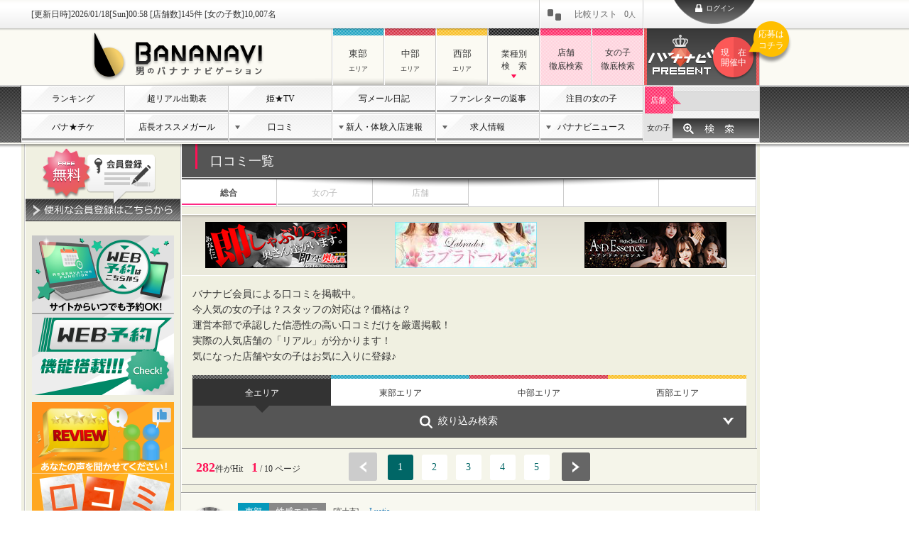

--- FILE ---
content_type: text/html; charset=UTF-8
request_url: https://kanri.bananavi.jp/shizuoka/pc/review/
body_size: 122797
content:
<!DOCTYPE html>
<html lang="ja" >
<head>
<!-- Google tag (gtag.js) -->
<script async src="https://www.googletagmanager.com/gtag/js?id=G-7LQYPKC8CZ"></script>
<script>
  window.dataLayer = window.dataLayer || [];
  function gtag(){dataLayer.push(arguments);}
  gtag('js', new Date());

  gtag('config', 'G-7LQYPKC8CZ');
  gtag('config', 'UA-57798160-1');
</script>
<meta charset="utf-8">
<meta name="description" content="口コミ一覧です。静岡の風俗店・風俗嬢を探すなら、バナナビで決まり！多彩なコンテンツであなた好みの風俗ライフをバックアップします。" />
<meta name="keywords" content="静岡,風俗,デリヘル,ソープ,ヘルス,bananavi.jp,口コミ一覧" />
<meta name="format-detection" content="telephone=no">
<link rel="shortcut icon" href="/favicon.ico" type="image/x-icon">
<link rel="apple-touch-icon" href="/apple-touch-icon.png" sizes="180x180">
<link rel="icon" type="image/png" href="/android-touch-icon.png" sizes="192x192">
<meta name="robots" content="index,follow">


<link rel="alternate" media="only screen and (max-width: 640px)" href="https://bananavi.jp/shizuoka/sp/review/">

<link rel="next" href="https://bananavi.jp/shizuoka/pc/review/?pageID=2" />
<link rel="stylesheet" href="../css/default.css?v030" />
<link rel="stylesheet" href="../css/layout.css?v030" />
<link rel="stylesheet" href="../css/home.css?v030" />
<link rel="stylesheet" href="../css/sub.css?v030" />
<link rel="stylesheet" href="../css/review.css?v030" />

<script src="//ajax.googleapis.com/ajax/libs/jquery/1.9.1/jquery.min.js"></script>
<script src="//ajax.googleapis.com/ajax/libs/jqueryui/1.9.1/jquery-ui.min.js"></script>

<!-- jquery 1.9 $.browser対策-->
<script src="../js/jquery.depend.min.js"></script>
<script src="../js/jquery.cookie.js"></script>
<script src="../js/common.js?v030"></script>

<script src="../js/fademenu.js?v030"></script>
<script src="../js/jquery.lazyload.min.js?v030"></script>
<script src="../js/dexie.js/dexie.min.js?v030"></script>
<script src="../js/dexie.js/dexie.func.js.php?v030"></script>

<title>口コミ一覧 | バナナビ｜静岡風俗デリヘル情報サイト</title>

<script>
$(function() {
	sp_redirect('bananavi.jp');
});
</script>

<script type="text/javascript">
jQuery(function($){
	AreaSearchTab();
	SearchTab('review');
	FavoriteDel();
	LazyImg();
	addGoodSort();
});
</script>
</head>
<body id="review">
<div id="container" >	<div id="contWrap" class="">
		<div id="loginFormWrap">
	<form id="login_form" method="post" action="../login.php">
	<input type="hidden" name="dir" value="2" />
	<input type="hidden" name="reload" value="1" />
	<div id="loginForm">
		<p class="title">ログイン</p>
		<div class="note">
			<p class="explan">ログインすると「ファンレターの送信」や「お気に入りの登録」等、の会員サービスがご利用頂けます。</p>
			<p class="link"><a href="../entry/">新規登録はこちらから</a></p>
		</div>
		<div class="inputForm">
			<p class="fLh"><input name="memail" type="text" placeholder="メールアドレス" /></p>
			<p class="fRh"><input name="mpass" type="password" placeholder="パスワード" /></p>
			<p class="fNone"><input id="mauto" name="mauto" type="checkbox" value="1" /><label for="mauto">ログインしたままにする</label></p>
		</div>
		<div class="btn">
			<p class="entryLogin"><input type="submit" value="ログイン"></p>
			<p><a href="../password/">パスワードを忘れた場合はコチラ</a></p>
		</div>
		<p class="btnLogin"><a href="#"><span>ログイン</span></a></p>
	</div>
	<div id="loginErrorWrap">
		<div id="loginError">
			<p class="note"></p>
			<p id="errorClose"><img src="../img/icon_cross.png" width="15" height="15" class="opcOver" alt="閉じる"></p>
		</div>
	</div>
	</form>
</div>
		<div id="header">
  
  <p class="shadow"></p>
  <div id="headerWrap">
  	<div id="verMenu">
  	  
  	  <p class="logInfo">[更新日時]2026/01/18[Sun]00:58 [店舗数]145件 [女の子数]10,007名</p>
  	  <ul class="compare"><li><a href="../compare/">比較リスト<span class="qty">0</span><span class="unit">人</span></a></li></ul>
  	</div>

    <div id="areaMenu">
      <h1 class="fLh "><a href="../home.php"><img src="../img/logo.png" width="364" height="80" alt="口コミ一覧です。バナナビ｜静岡風俗デリヘル情報サイト" /></a></h1>
      
      
      <ul>
        <li id="a1"><a href="../search/shop_result.php?sch_area=1&sch_name="><p>東部</p><span>エリア</span></a></li><li id="a2"><a href="../search/shop_result.php?sch_area=2&sch_name="><p>中部</p><span>エリア</span></a></li><li id="a3"><a href="../search/shop_result.php?sch_area=3&sch_name="><p>西部</p><span>エリア</span></a></li>
        <li id="a5" class="ddItem"><a href="#"><p>業種別<span>検　索</span></p></a><div class="ddMenu"><ul><li><a href="../search/shop_result.php?sch_area=0&sch_name=&sch_kind%5B%5D=1">デリヘル</a></li><li><a href="../search/shop_result.php?sch_area=0&sch_name=&sch_kind%5B%5D=24">性感エステ</a></li></ul><ul><li><a href="../search/shop_result.php?sch_area=0&sch_name=&sch_kind%5B%5D=10">人妻デリヘル</a></li><li><a href="../search/shop_result.php?sch_area=0&sch_name=&sch_kind%5B%5D=16">M性感</a></li></ul><ul><li><a href="../search/shop_result.php?sch_area=0&sch_name=&sch_kind%5B%5D=12">韓国デリヘル</a></li><li><a href="../search/shop_result.php?sch_area=0&sch_name=&sch_kind%5B%5D=25">オナクラ・手コキ</a></li></ul><ul><li><a href="../search/shop_result.php?sch_area=0&sch_name=&sch_kind%5B%5D=14">金髪系デリヘル</a></li><li><a href="../search/shop_result.php?sch_area=0&sch_name=&sch_kind%5B%5D=5">ソープランド</a></li></ul></div></li>
        <li id="a6"><a href="../search/shop_result.php"><p>店舗<br />徹底検索</p></a></li>
        <li id="a7"><a href="../search/"><p>女の子<br />徹底検索</p></a></li>
      </ul>
      <div class="fRh"><a id="headPresent" href="../present/">バナナビプレゼント<p class="mark mark3">現　在<br />開催中</p></a></div>
      <div class="presentHere"><a href="../present/" class="opcOver"><p>応募は<br/>コチラ</p></a></div>
    </div>

    <div id="globalMenu">
      <ul>
        <li id="gGirlRanking"><a href="../ranking/">ランキング</a></li>
        <li id="gAttend"><a href="../attend/">超リアル出勤表</a></li>
        <li id="gHimeTv"><a href="../himetv/">姫★TV</a></li>
        <li id="gDiary"><a href="../diary/">写メール日記</a></li>
        <li id="gFanletter"><a href="../fanletter/">ファンレターの返事</a></li>
        
        <li id="gAttention"><a href="../featuredgirl/">注目の女の子</a></li>

        <li id="gAnnounce"><a href="../coupon/">バナ★チケ</a></li>
        <li id="gSuggest"><a href="../suggest/">店長オススメガール</a></li>
        <li id="gReview"><a href="#">口コミ</a>
			<div class="ddMenu" style="display: none;">
				<ul>
					<li><a href="../review/">口コミ一覧</a></li>
					<li><a href="../review/guide.php">口コミ投稿について</a></li>
				</ul>
			</div>
		</li>
        <li id="gRecruit"><a href="#">新人・体験入店速報</a>
			<div class="ddMenu" style="display: none;">
				<ul>
					<li><a href="../fresh/">新人速報</a></li>
					<li><a href="../report/">体験入店速報</a></li>
				</ul>
			</div>
		</li>
        <li id="gRecruit"><a href="#">求人情報</a>
			<div class="ddMenu" style="display: none;">
				<ul>
					<li><a href="../news/rich_recruit.php">キャスト求人</a></li>
					<li><a href="../staff/staff_recruit.php">スタッフ求人</a></li>
				</ul>
			</div>
		</li>
        <li id="gNews"><a href="#">バナナビニュース</a>
          <div class="ddMenu" style="z-index:10000;">
            <ul>
              <li><a href="../arrival/">新着店舗</a></li>
              <li><a href="../news/">ショップニュース</a></li>
              <li><a href="../news/event.php">イベントニュース</a></li>
              <li><a href="../local/">エリア情報</a></li>
              <li><a href="../announce/">お知らせ</a></li>
            </ul>
          </div>
        </li>
      </ul>
      <div id="searchBox">
        <form id="TopNameSearch" data-path="../" action="../search/shop_result.php" method="post">
          <div class="fukidashi">
            <p class="shop"><input name="target" type="radio" class="iRadio" id="fukiShop"  checked="checked" value="1"><label for="fukiShop" class="checked">店舗</label></p>
            <p class="girl"><input name="target" type="radio" class="iRadio" id="fukiGirl" value="2"><label for="fukiGirl">女の子</label></p>
          </div>
		  <p class="searchInput"><input type="text" name="sch_name" /></p>
		  <p class="searchBtn"><input type="submit" value="" class="headSerchBtn"></p>
		</form>
	  </div>
	</div>
  </div>
</div>
		<div id="contents">
			<p class="shadow"></p>
			<div id="mainContWrap">

				<div id="sideMenu">
					<p class="sideEntry"><a href="../entry/"><img src="../img/smenu_entry.png" alt="会員登録" width="218" height="103" class="opcOver"/></a></p><div class="bijo_side_banner"><a href="../rsv/guide.php"><img src="../img/rsv/side_rsv_banner.jpg" alt="WEB予約機能をチェック！" width="200"></a></div><div class="bijo_side_banner"><a href="../review/"><img src="../img/review/side_review_banner.jpg" alt="口コミをチェック！" width="200"></a></div>
<div class="side_group_ad"><a href="../select/group.php?item_id=110"><img src="/upimage/shizuoka/ad_item_img/0000/0001/110-s.jpg" alt="10年以上掲載☆優良店舗特集" width="160" height="160">
<div>10年以上掲載☆優良店舗特集</div></a><a href="../select/group.php?item_id=111"><img src="/upimage/shizuoka/ad_item_img/0000/0001/111-s.jpg" alt="【はじめてでも安心♪WEB予約対応のお店をチェック！】" width="160" height="160">
<div>【はじめてでも安心♪WEB予約対応のお店をチェック！】</div></a><a href="../select/group.php?item_id=109"><img src="/upimage/shizuoka/ad_item_img/0000/0001/109-s.jpg" alt="３年以上掲載☆優良店舗特集" width="160" height="160">
<div>３年以上掲載☆優良店舗特集</div></a></div>
<ul id="sideMenuList">  <li><a href="../publicity/"><img src="../img/smenu_media.png" alt="宣伝媒体" width="202" height="71" class="opcOver"/></a></li>  <li><a href="../song/"><img src="../img/side_chara_song.png" alt="キャラクター&テーマソング" width="202" height="206" class="opcOver"></a></li>
</ul>									</div>

				<div id="subCont" class="withMenu">
					<h2>口コミ一覧</h2>

										<div id="subMenu" class="">
						<ul>
							<li id="pos1" class="selected"><a href="../review/">総合</a></li>
							<li id="pos2" class=""><a href="../review/?case=2">女の子</a></li>
							<li id="pos3" class=""><a href="../review/?case=1">店舗</a></li>
						</ul>
					</div>
					<div class="topBanner"><ul><li><a href="../../ad_location.php?type=1&ad_type=1&ad_item=227&ad_id=2128" ><img src="/upimage/shizuoka/shop_title/0000/0033/3329-m.jpg" width="200" height="65" class="opcOver" alt="即アポ奥さん～静岡店～" /></a></li><li><a href="../../ad_location.php?type=1&ad_type=1&ad_item=227&ad_id=1688" ><img src="/upimage/shizuoka/shop_title/0000/0014/1473-m.jpg" width="200" height="65" class="opcOver" alt="♪♪♪ラブラドール♪♪♪" /></a></li><li><a href="../../ad_location.php?type=1&ad_type=1&ad_item=227&ad_id=1618" ><img src="/upimage/shizuoka/shop_title/0000/0018/1810-m.jpg" width="200" height="65" class="opcOver" alt="&amp;Essence(アンドエッセンス)" /></a></li></ul></div>
					<p class="topNote">
						バナナビ会員による口コミを掲載中。<br>
						今人気の女の子は？スタッフの対応は？価格は？<br>
						運営本部で承認した信憑性の高い口コミだけを厳選掲載！<br>
						実際の人気店舗の「リアル」が分かります！<br>
						気になった店舗や女の子はお気に入りに登録♪
					</p>

<!--refineBox-->
<div class="refineBox">
	<form id="SchForm" action="./?mode=search" method="post">

	  	<div class="areaList">
  	  <ul id="areaSearchTab">
  	  	<li><input checked="checked" name="sch_area" type="radio" class="iRadio" id="ar1" value="0"><label for="ar1" class="an1 checked">全エリア</label></li>
  	  	<li><input  name="sch_area" type="radio" class="iRadio" id="ar2" value="1"><label for="ar2" class="an2 ">東部エリア</label></li><li><input  name="sch_area" type="radio" class="iRadio" id="ar3" value="2"><label for="ar3" class="an3 ">中部エリア</label></li><li><input  name="sch_area" type="radio" class="iRadio" id="ar4" value="3"><label for="ar4" class="an4 ">西部エリア</label></li>
	  </ul>
	</div>
		<div class="refineList">
		<p class="btnDD">絞り込み検索</p>
			<div class="ddBox">
				<table cellpadding="0" cellspacing="0">

					<tr>
						<th>業種</th>
						<td>
							<ul>
								<li>
  <input name="sch_kind[]" value="1" type="checkbox" class="iCheck" id="sch_kind1"  />
   <label class="iLabel" for="sch_kind1">デリヘル</label>
</li><li>
  <input name="sch_kind[]" value="10" type="checkbox" class="iCheck" id="sch_kind10"  />
   <label class="iLabel" for="sch_kind10">人妻デリヘル</label>
</li><li>
  <input name="sch_kind[]" value="12" type="checkbox" class="iCheck" id="sch_kind12"  />
   <label class="iLabel" for="sch_kind12">韓国デリヘル</label>
</li><li>
  <input name="sch_kind[]" value="14" type="checkbox" class="iCheck" id="sch_kind14"  />
   <label class="iLabel" for="sch_kind14">金髪系デリヘル</label>
</li><li>
  <input name="sch_kind[]" value="24" type="checkbox" class="iCheck" id="sch_kind24"  />
   <label class="iLabel" for="sch_kind24">性感エステ</label>
</li><li>
  <input name="sch_kind[]" value="16" type="checkbox" class="iCheck" id="sch_kind16"  />
   <label class="iLabel" for="sch_kind16">M性感</label>
</li><li>
  <input name="sch_kind[]" value="25" type="checkbox" class="iCheck" id="sch_kind25"  />
   <label class="iLabel" for="sch_kind25">オナクラ・手コキ</label>
</li><li>
  <input name="sch_kind[]" value="5" type="checkbox" class="iCheck" id="sch_kind5"  />
   <label class="iLabel" for="sch_kind5">ソープランド</label>
</li>							</ul>
						</td>
					</tr>
					<tr>
						<th>店舗返信</th>
						<td>
							<ul>
								<li>
  <input name="or_shop_comment_flg[]" value="1" type="checkbox" class="iCheck" id="or_shop_comment_flg1"  />
   <label class="iLabel" for="or_shop_comment_flg1">返信有のみを表示</label>
</li></ul>
							</ul>
						</td>
					</tr>

				</table>
			 <p class="shopSubmitBtn opcOver pt20 pb10"><input class="mb0" type="submit" value="検索する"></p>
			</div>
		</div>
	 <input id="gsort" type="hidden" name="good_sort" value="">	</form>
</div>
<!--refineBox-->

<div class="feedPager ">
  <p class="resultNum"><span>282</span>件がHit　<span>1</span> / 10 ページ</p>
  <div>
    <p class="prev"><span>前へ</span></p>
    <ul><li><span class="current">1</span>&nbsp;</li><li>&nbsp;<a href="/shizuoka/pc/review/?pageID=2" class="links" title="page 2">2</a>&nbsp;</li><li>&nbsp;<a href="/shizuoka/pc/review/?pageID=3" class="links" title="page 3">3</a>&nbsp;</li><li>&nbsp;<a href="/shizuoka/pc/review/?pageID=4" class="links" title="page 4">4</a>&nbsp;</li><li>&nbsp;<a href="/shizuoka/pc/review/?pageID=5" class="links" title="page 5">5</a>&nbsp;</li></ul>
    <p class="next opcOver"><a href="/shizuoka/pc/review/?pageID=2" class="links" title="next page">次へ</a></p>
  </div>
  
</div><div id="shopListBox" class="review"><ul><li>
	
	<div class="otokoBox">
		<div class="shopListCont">
			<div class="shopGirl selectReview" data-fudol_id="207833" >
	<span class="type"><div class="type">
<p class="area areacolor1">東部</p>
<p class="kind"><span>性感エステ</span></p>
<p class="place">[富士市]</p>

</div><a href="../shop/?shop_id=4020">Lustia</a></span>
	
	<span class="fLh ranking">性感系No.28</span>
		<a href="../shop/girl/?shop_id=4020&amp;girl_id=207833">なな（25）</a>
	<p class="girl_review"><a href="https://bananavi.jp/shizuoka/pc/shop/girl/review_list.php?shop_id=4020&girl_id=207833" class="reviewsvg"><img src="../img/icon_orev_girl.svg">口コミ[1]</a></p>
	T156/B87(E)/W57/H84 ギャル系・スタンダード
	
	<div class="photo"><img src="https://img2.bananavi.jp/upimage/shizuoka/fudol_img/0000/2078/207833-1m.jpg" alt=""></div>
</div>
			<div class="review_note">
				<div class="user">
					<div class="icon"><img src="../img/user_icon.svg" width="200" height="200" alt=""/></div>
					<p class="name">fuji0024</p> | <p class="age">30代</p>
				</div>
				<hr class="line-black">
				<div class="time"><p class="day"><span>利用日時：2026/01/05 22:00</span> | <span>掲載日：2026/01/16</span></p></div>
				<hr>
				<div class="review-rate">
					<div class="star_rating">
						<p>
							<label class="review-satisfaction-level">
								<span class="satisfaction-level level_inline">満足度<span class="point">100</span>点</span>
							</label>
							<span class="star5_rating" data-rate="4.2"></span>
						</p>
					</div>
					<span class="review-service-sp">
											<span>
						<span class="review-service"> ルックス 4</span> |
						<span>スタイル 4</span> |
						<span>サービス 5</span> |
						<span>感度 3</span> |
						<span>トーク 5</span> <span class="point-evaluation-box"> | </span>
					</span>
					<span>
						<span>S度 4</span> |
						<span>M度 2</span>
					</span>
					</span>
				</div>
				<h3 class="title">天真爛漫でマッサージ技術ピカイチ！</h3>
				<p class="text">【お店の対応】
初めての利用だったのですがスタッフさんの対応が良くて、分からない部分も丁寧に対応して頂きました！

【プレイ内容】
シャワーアシストから始まりお店さんが独自にブレンドしたオイルにてマッサージスタート！
事前に書いたシートを元にこちらが特にマッサージして貰いたい部位を念入りにマッサージして頂きました。
性感マッサージに入ると天真爛漫な彼女からは想像出来ないマッサージをして頂き風エスの醍醐味を知ることが出来ました！
トークにも花が咲きあっという間に時間を迎えたのにはびっくりしました！

【プレイ時間と金額・使った割引】
バナナビにて予約
125分　20000円(バナチケ利用)

【こんな方におすすめ】
マッサージもトークも楽しみたい方におすすめ！
天真爛漫な彼女のトークは元気を貰えるし
マッサージ技術は素晴らしいと思います！</p>
				<div class="detail_btn">
										<a href="https://bananavi.jp/shizuoka/pc/shop/girl/review_detail.php?shop_id=4020&girl_id=207833&or_id=1579" blank="_self" title="">詳しく見る</a>
				</div>
			</div>
		</div>
	</div>
</li><li>
	
	<div class="otokoBox">
		<div class="shopListCont">
			<div class="shopGirl selectReview" data-fudol_id="205426" >
	<span class="type"><div class="type">
<p class="area areacolor1">東部</p>
<p class="kind"><span>人妻デリヘル</span></p>
<p class="place">[富士市]</p>
<p class="shop_review"><a href="https://bananavi.jp/shizuoka/pc/shop/review/?shop_id=4020" class="reviewsvg"><img src="../img/icon_orev_review.svg">口コミ[2]<img src="../img/icon_orev_shop.svg">0<img src="../img/icon_orev_girl.svg">2</a></p>
</div><a href="../dx/?shop_id=331">サンボア</a></span>
	
	
		<a href="../dx/girl/?shop_id=331&amp;girl_id=205426">【人気姫復活】千代(ﾁﾖ)（35）</a>
	<p class="girl_review"><a href="https://bananavi.jp/shizuoka/pc/dx/girl/review_list.php?shop_id=331&girl_id=205426" class="reviewsvg"><img src="../img/icon_orev_girl.svg">口コミ[3]</a></p>
	T168/B82(B)/W57/H84 癒し系・スレンダー
	
	<div class="photo"><img src="https://img2.bananavi.jp/upimage/shizuoka/fudol_img/0000/2054/205426-1m.jpg" alt=""></div>
</div>
			<div class="review_note">
				<div class="user">
					<div class="icon"><img src="../img/user_icon.svg" width="200" height="200" alt=""/></div>
					<p class="name">せき</p> | <p class="age">40代</p>
				</div>
				<hr class="line-black">
				<div class="time"><p class="day"><span>利用日時：2026/01/14 23:00</span> | <span>掲載日：2026/01/15</span></p></div>
				<hr>
				<div class="review-rate">
					<div class="star_rating">
						<p>
							<label class="review-satisfaction-level">
								<span class="satisfaction-level level_inline">満足度<span class="point">100</span>点</span>
							</label>
							<span class="star5_rating" data-rate="5"></span>
						</p>
					</div>
					<span class="review-service-sp">
											<span>
						<span class="review-service"> ルックス 5</span> |
						<span>スタイル 5</span> |
						<span>サービス 5</span> |
						<span>感度 5</span> |
						<span>トーク 5</span> <span class="point-evaluation-box"> | </span>
					</span>
					<span>
						<span>S度 1</span> |
						<span>M度 1</span>
					</span>
					</span>
				</div>
				<h3 class="title">千代ちゃん予約争奪戦にエントリー</h3>
				<p class="text">【お店の対応】
親切丁寧な電話対応はいつも通り。
初めての方でもスムーズにいくと思います。

【プレイ内容】
まず、千代ちゃんのルックスに脱帽。脱いだらモデル級。
想像の2つ上をいきました。視覚だけで大興奮ですよ。
プレイは千代ちゃんのフルコースにお任せ。
ただし、全然保たなさそうだったので正常位素股で主導権を貰いました。
時間いっぱいまで堪能させて貰って最後はお口で昇天。全てにおいて天才ですよ。

【プレイ時間と金額・使った割引】
17千円80分+10分（口コミ）

【こんな方におすすめ】
綺麗なお姉さんに骨の髄まで癒されたい人</p>
				<div class="detail_btn">
										<a href="https://bananavi.jp/shizuoka/pc/dx/girl/review_detail.php?shop_id=331&girl_id=205426&or_id=1584" blank="_self" title="">詳しく見る</a>
				</div>
			</div>
		</div>
	</div>
</li><li>
	
	<div class="otokoBox">
		<div class="shopListCont">
			<div class="shopGirl selectReview" data-fudol_id="198669" >
	<span class="type"><div class="type">
<p class="area areacolor1">東部</p>
<p class="kind"><span>性感エステ</span></p>
<p class="place">[沼津市]</p>
<p class="shop_review"><a href="https://bananavi.jp/shizuoka/pc/dx/review/?shop_id=331" class="reviewsvg"><img src="../img/icon_orev_review.svg">口コミ[125]<img src="../img/icon_orev_shop.svg">26<img src="../img/icon_orev_girl.svg">99</a></p>
</div><a href="../dx/?shop_id=3885">濃密バブルSPA VIP</a></span>
	
	<span class="fLh ranking">性感系No.2</span>
		<a href="../dx/girl/?shop_id=3885&amp;girl_id=198669">Sui（28）</a>
	<p class="girl_review"><a href="https://bananavi.jp/shizuoka/pc/dx/girl/review_list.php?shop_id=3885&girl_id=198669" class="reviewsvg"><img src="../img/icon_orev_girl.svg">口コミ[4]</a></p>
	T154/B88(F)/W56/H84 美人系・スレンダー
	<span class="fRh rec">オススメ</span>
	<div class="photo"><img src="https://img2.bananavi.jp/upimage/shizuoka/fudol_img/0000/1986/198669-6m.jpg" alt=""></div>
</div>
			<div class="review_note">
				<div class="user">
					<div class="icon"><img src="../img/user_icon.svg" width="200" height="200" alt=""/></div>
					<p class="name">suzu1986</p> | <p class="age">40代</p>
				</div>
				<hr class="line-black">
				<div class="time"><p class="day"><span>利用日時：2026/01/14 12:00</span> | <span>掲載日：2026/01/15</span></p></div>
				<hr>
				<div class="review-rate">
					<div class="star_rating">
						<p>
							<label class="review-satisfaction-level">
								<span class="satisfaction-level level_inline">満足度<span class="point">100</span>点</span>
							</label>
							<span class="star5_rating" data-rate="4.2"></span>
						</p>
					</div>
					<span class="review-service-sp">
											<span>
						<span class="review-service"> ルックス 5</span> |
						<span>スタイル 5</span> |
						<span>サービス 5</span> |
						<span>感度 1</span> |
						<span>トーク 5</span> <span class="point-evaluation-box"> | </span>
					</span>
					<span>
						<span>S度 5</span> |
						<span>M度 1</span>
					</span>
					</span>
				</div>
				<h3 class="title">今月も会えました！</h3>
				<p class="text">年末年始もあり、なかなか行けなかったので、今日が今年初めてお店を使います。
12月は、バナチケ割につられてかなり利用させていただきました。
今年もバナチケ割があったので、お得でした！
女の子は、相変わらず可愛くて、黒髪ロングが似合う胸の大きい女の子でした！
ハグすると胸が柔らかく気持ちよかったです！
軽くトークをして、シャワーへ。
シャワーで泡洗体をしてもらいました。
丁寧にぬるぬるで気持ち良く洗ってもらいました！
ベッドへ移動して、密着多めでハグしてもらいいちゃいちゃして、てこきをしてもらい、気持ち良く癒されました！
今年もよろしくお願いします！</p>
				<div class="detail_btn">
										<a href="https://bananavi.jp/shizuoka/pc/dx/girl/review_detail.php?shop_id=3885&girl_id=198669&or_id=1583" blank="_self" title="">詳しく見る</a>
				</div>
			</div>
		</div>
	</div>
</li><li>
	
	<div class="otokoBox">
		<div class="shopListCont">
			<div class="shopGirl selectReview" data-fudol_id="206234" >
	<span class="type"><div class="type">
<p class="area areacolor1">東部</p>
<p class="kind"><span>人妻デリヘル</span></p>
<p class="place">[富士市]</p>
<p class="shop_review"><a href="https://bananavi.jp/shizuoka/pc/dx/review/?shop_id=3885" class="reviewsvg"><img src="../img/icon_orev_review.svg">口コミ[12]<img src="../img/icon_orev_shop.svg">1<img src="../img/icon_orev_girl.svg">11</a></p>
</div><a href="../dx/?shop_id=331">サンボア</a></span>
	
	
		<a href="../dx/girl/?shop_id=331&amp;girl_id=206234">諒(ﾘｮｳ)（28）</a>
	<p class="girl_review"><a href="https://bananavi.jp/shizuoka/pc/dx/girl/review_list.php?shop_id=331&girl_id=206234" class="reviewsvg"><img src="../img/icon_orev_girl.svg">口コミ[5]</a></p>
	T163/B83(B)/W56/H85 女子アナ系・スレンダー
	
	<div class="photo"><img src="https://img2.bananavi.jp/upimage/shizuoka/fudol_img/0000/2062/206234-1m.jpg" alt=""></div>
</div>
			<div class="review_note">
				<div class="user">
					<div class="icon"><img src="../img/user_icon.svg" width="200" height="200" alt=""/></div>
					<p class="name">ナナシノゴンベイ</p> | <p class="age">50代</p>
				</div>
				<hr class="line-black">
				<div class="time"><p class="day"><span>利用日時：2026/01/09 23:00</span> | <span>掲載日：2026/01/14</span></p></div>
				<hr>
				<div class="review-rate">
					<div class="star_rating">
						<p>
							<label class="review-satisfaction-level">
								<span class="satisfaction-level level_inline">満足度<span class="point">94</span>点</span>
							</label>
							<span class="star5_rating" data-rate="4.4"></span>
						</p>
					</div>
					<span class="review-service-sp">
											<span>
						<span class="review-service"> ルックス 4</span> |
						<span>スタイル 5</span> |
						<span>サービス 4</span> |
						<span>感度 4</span> |
						<span>トーク 5</span> <span class="point-evaluation-box"> | </span>
					</span>
					<span>
						<span>S度 4</span> |
						<span>M度 3</span>
					</span>
					</span>
				</div>
				<h3 class="title">新たな刺激でした</h3>
				<p class="text">【お店の対応】
新年1回目は正月気分が抜けきらない、仕事終わりの週末金曜夜11時過ぎ、待機中の諒さんを予約しました。
電話対応は今回も安心の対応、スムーズに予約が出来ました。

【プレイ内容】
今回で4回目、お互い年末年始や趣味の話をした後、今回は新しい試みをすることにしました。
イソジンでうがい後お風呂へ。まずはシャワーを浴びながら息子を消毒してもらう。
その後諒さん提案の泡洗体を行う為、まずはボディソープをお湯で薄めてとろみのある液体を作り、お互いの体に馴染ませてから体を擦りながら洗いあう。
風呂場での絡みは初体験だったこともあり、かなり興奮状態に。
その後湯船に入り、体を密着しながら共通の趣味の話で盛り上がりました。

入浴後は少し照明を暗くにしていた部屋へ戻り、引き続き趣味の話をした後は、今度はこちらのリクエストで持ち込んだコスプレを諒さんに着てもらうことに。
こちらも普段見ない光景で直ぐに興奮状態になりながら、互いに陰部を触り合う。
その後コスプレを脱がして、互いに手コキとフェラを応酬をしてるうちに、あっという間に時間切れとなり、まさかのフィニッシュせずの終了。

今回は新しい試みにより時間配分が難しかったが、新しい刺激が生まれたことで次回が楽しみになったので意外にも満足出来た。

【プレイ時間と金額・使った割引】
90分+口コミ割+10分、コスプレの追加で合計2万円

【こんな方におすすめ】
諒さんは、プレイ研究するためにAV鑑賞していると話していたので、今後は色んな方にバリエーション豊富にもてなしてくれそうです。</p>
				<div class="detail_btn">
										<a href="https://bananavi.jp/shizuoka/pc/dx/girl/review_detail.php?shop_id=331&girl_id=206234&or_id=1582" blank="_self" title="">詳しく見る</a>
				</div>
			</div>
		</div>
	</div>
</li><li>
	
	<div class="otokoBox">
		<div class="shopListCont">
			<div class="shopGirl selectReview" data-fudol_id="208027" >
	<span class="type"><div class="type">
<p class="area areacolor2">中部</p>
<p class="kind"><span>デリヘル</span></p>
<p class="place">[静岡市]</p>
<p class="shop_review"><a href="https://bananavi.jp/shizuoka/pc/dx/review/?shop_id=331" class="reviewsvg"><img src="../img/icon_orev_review.svg">口コミ[125]<img src="../img/icon_orev_shop.svg">26<img src="../img/icon_orev_girl.svg">99</a></p>
</div><a href="../dx/?shop_id=3982">Luminous　ルミナス</a></span>
	
	
		<a href="../dx/girl/?shop_id=3982&amp;girl_id=208027">💜新人ちなつ💜（35）</a>
	<p class="girl_review"><a href="https://bananavi.jp/shizuoka/pc/dx/girl/review_list.php?shop_id=3982&girl_id=208027" class="reviewsvg"><img src="../img/icon_orev_girl.svg">口コミ[1]</a></p>
	T160/B82(B)/W56/H82 エロかわいい系・スレンダー
	
	<div class="photo"><img src="https://img2.bananavi.jp/upimage/shizuoka/fudol_img/0000/2080/208027-1m.jpg" alt=""></div>
</div>
			<div class="review_note">
				<div class="user">
					<div class="icon"><img src="../img/user_icon.svg" width="200" height="200" alt=""/></div>
					<p class="name">ユージ</p> | <p class="age">50代</p>
				</div>
				<hr class="line-black">
				<div class="time"><p class="day"><span>利用日時：2026/01/09 13:30</span> | <span>掲載日：2026/01/14</span></p></div>
				<hr>
				<div class="review-rate">
					<div class="star_rating">
						<p>
							<label class="review-satisfaction-level">
								<span class="satisfaction-level level_inline">満足度<span class="point">100</span>点</span>
							</label>
							<span class="star5_rating" data-rate="5"></span>
						</p>
					</div>
					<span class="review-service-sp">
											<span>
						<span class="review-service"> ルックス 5</span> |
						<span>スタイル 5</span> |
						<span>サービス 5</span> |
						<span>感度 5</span> |
						<span>トーク 5</span> <span class="point-evaluation-box"> | </span>
					</span>
					<span>
						<span>S度 3</span> |
						<span>M度 3</span>
					</span>
					</span>
				</div>
				<h3 class="title">本当に初めまして？(笑)</h3>
				<p class="text">【お店の対応】
初めての利用で少し戸惑った点もありましたが、特に問題ありませんでした。
CASTさんも時間通りに派遣してくれました。

【プレイ内容】
ちなつさんは初めましてですが、過去に2度程会ってる様な感覚(笑)で、対面して秒で仲良しになりました。
お店の紹介通り人懐っこくて、黒髪で色白のツルツルスベスベの美肌です。
優しくて人柄の良いCASTさんで、それがプレイとトークで感じられます。
こちらのリクエストに快く応えてくれました。
とてもプライベート感があり、笑顔が絶えない充実した時間を過ごせました。
とても満足です。これは、リピート確定です。

【プレイ時間と金額・使った割引】
70分(60分+バナチケで10分延長)
指名料込みで15000円です。

【こんな方におすすめ】
ソフトな攻めをご希望の方
プライベート感を重視される方</p>
				<div class="detail_btn">
										<a href="https://bananavi.jp/shizuoka/pc/dx/girl/review_detail.php?shop_id=3982&girl_id=208027&or_id=1581" blank="_self" title="">詳しく見る</a>
				</div>
			</div>
		</div>
	</div>
</li><li>
	
	<div class="otokoBox">
		<div class="shopListCont">
			<div class="shopGirl selectReview" data-fudol_id="205382" >
	<span class="type"><div class="type">
<p class="area areacolor2">中部</p>
<p class="kind"><span>デリヘル</span></p>
<p class="place">[静岡市]</p>
<p class="shop_review"><a href="https://bananavi.jp/shizuoka/pc/dx/review/?shop_id=3982" class="reviewsvg"><img src="../img/icon_orev_review.svg">口コミ[5]<img src="../img/icon_orev_shop.svg">1<img src="../img/icon_orev_girl.svg">4</a></p>
</div><a href="../dx/?shop_id=3982">Luminous　ルミナス</a></span>
	
	
		<a href="../dx/girl/?shop_id=3982&amp;girl_id=205382">未経験💜新人はずき💜（33）</a>
	<p class="girl_review"><a href="https://bananavi.jp/shizuoka/pc/dx/girl/review_list.php?shop_id=3982&girl_id=205382" class="reviewsvg"><img src="../img/icon_orev_girl.svg">口コミ[1]</a></p>
	T167/B86(D)/W58/H85 お姉さま系・スレンダー
	
	<div class="photo"><img src="https://img2.bananavi.jp/upimage/shizuoka/fudol_img/0000/2053/205382-3m.jpg" alt=""></div>
</div>
			<div class="review_note">
				<div class="user">
					<div class="icon"><img src="../img/user_icon.svg" width="200" height="200" alt=""/></div>
					<p class="name">onori</p> | <p class="age">50代</p>
				</div>
				<hr class="line-black">
				<div class="time"><p class="day"><span>利用日時：2026/01/07 19:00</span> | <span>掲載日：2026/01/09</span></p></div>
				<hr>
				<div class="review-rate">
					<div class="star_rating">
						<p>
							<label class="review-satisfaction-level">
								<span class="satisfaction-level level_inline">満足度<span class="point">100</span>点</span>
							</label>
							<span class="star5_rating" data-rate="5"></span>
						</p>
					</div>
					<span class="review-service-sp">
											<span>
						<span class="review-service"> ルックス 5</span> |
						<span>スタイル 5</span> |
						<span>サービス 5</span> |
						<span>感度 5</span> |
						<span>トーク 5</span> <span class="point-evaluation-box"> | </span>
					</span>
					<span>
						<span>S度 3</span> |
						<span>M度 3</span>
					</span>
					</span>
				</div>
				<h3 class="title">久しぶりの良嬢に心身ともに癒されました！</h3>
				<p class="text">【お店の対応】
優しい雰囲気でスムーズに対応していただきました。

【プレイ内容】
はじめましてとは思えないくらい、気兼ねなく話すことができ、恋人のような雰囲気でスムーズにプレイすることができました。
他のお店の娘でのお風呂はあっさりしていて短いのですが今回のはずきちゃんによる密着洗体からの手コキ、首筋、耳元への舐めまわしからの膝まついての濃厚フェラに大半の時間を費やしてしまいました！
また、ベットでも手を使わないフェラと濃厚なキスにたまらず昇天してしまいました！
久しぶりの良嬢に全てにおいて星５つの評価とさせていただきました！

【プレイ時間と金額・使った割引】
80分プラス10分(初回特典)、21000円

【こんな方におすすめ】
プロフィールの通り、優しく、えちえちであり、心身ともにリフレッシュさせてくれる女の子ですので、仕事にお疲れの方には是非是非一度呼んでいただきたいです！</p>
				<div class="detail_btn">
										<a href="https://bananavi.jp/shizuoka/pc/dx/girl/review_detail.php?shop_id=3982&girl_id=205382&or_id=1578" blank="_self" title="">詳しく見る</a>
				</div>
			</div>
		</div>
	</div>
</li><li>
	
	<div class="otokoBox">
		<div class="shopListCont">
			<div class="shopGirl selectReview" data-fudol_id="206460" >
	<span class="type"><div class="type">
<p class="area areacolor1">東部</p>
<p class="kind"><span>人妻デリヘル</span></p>
<p class="place">[富士市]</p>
<p class="shop_review"><a href="https://bananavi.jp/shizuoka/pc/dx/review/?shop_id=3982" class="reviewsvg"><img src="../img/icon_orev_review.svg">口コミ[5]<img src="../img/icon_orev_shop.svg">1<img src="../img/icon_orev_girl.svg">4</a></p>
</div><a href="../dx/?shop_id=331">サンボア</a></span>
	
	
		<a href="../dx/girl/?shop_id=331&amp;girl_id=206460">美優(ﾐﾕ)（30）</a>
	<p class="girl_review"><a href="https://bananavi.jp/shizuoka/pc/dx/girl/review_list.php?shop_id=331&girl_id=206460" class="reviewsvg"><img src="../img/icon_orev_girl.svg">口コミ[4]</a></p>
	T163/B85(C)/W57/H88 モデル系・スレンダー
	
	<div class="photo"><img src="https://img2.bananavi.jp/upimage/shizuoka/fudol_img/0000/2064/206460-1m.jpg" alt=""></div>
</div>
			<div class="review_note">
				<div class="user">
					<div class="icon"><img src="../img/user_icon.svg" width="200" height="200" alt=""/></div>
					<p class="name">タルト</p> | <p class="age">60代</p>
				</div>
				<hr class="line-black">
				<div class="time"><p class="day"><span>利用日時：2025/12/28 18:00</span> | <span>掲載日：2026/01/05</span></p></div>
				<hr>
				<div class="review-rate">
					<div class="star_rating">
						<p>
							<label class="review-satisfaction-level">
								<span class="satisfaction-level level_inline">満足度<span class="point">98</span>点</span>
							</label>
							<span class="star5_rating" data-rate="4.6"></span>
						</p>
					</div>
					<span class="review-service-sp">
											<span>
						<span class="review-service"> ルックス 5</span> |
						<span>スタイル 4</span> |
						<span>サービス 5</span> |
						<span>感度 4</span> |
						<span>トーク 5</span> <span class="point-evaluation-box"> | </span>
					</span>
					<span>
						<span>S度 2</span> |
						<span>M度 3</span>
					</span>
					</span>
				</div>
				<h3 class="title">年末</h3>
				<p class="text">【お店の対応】
電話対応はいつも親切丁寧ですね
質問にも快く分かりやすく説明してくれます！

【プレイ内容】
年の瀬最後の女性で良かったです、いつも笑顔で明るくてこちらも楽しくなります。
会話も楽しくプレ－も楽しかったです、ソフトプレ－もお互いにじゃれ合って恋人気分満喫てましたね！
相変わらずスベスベ肌に癒されました。
抱き心地も最高ですし感じてる時の声もいい感じでしたね！フェラもとても気持ちよかった！

【プレイ時間と金額・使った割引】
利用時間90分
会員割引口コミ+10
利用料金1.8

【こんな方におすすめ】
ナイスボディ-
美人
会話も楽しく</p>
				<div class="detail_btn">
										<a href="https://bananavi.jp/shizuoka/pc/dx/girl/review_detail.php?shop_id=331&girl_id=206460&or_id=1576" blank="_self" title="">詳しく見る</a>
				</div>
			</div>
		</div>
	</div>
</li><li>
	
	<div class="otokoBox">
		<div class="shopListCont">
			<div class="shopGirl selectReview" data-fudol_id="207341" >
	<span class="type"><div class="type">
<p class="area areacolor1">東部</p>
<p class="kind"><span>性感エステ</span></p>
<p class="place">[沼津市]</p>
<p class="shop_review"><a href="https://bananavi.jp/shizuoka/pc/dx/review/?shop_id=331" class="reviewsvg"><img src="../img/icon_orev_review.svg">口コミ[125]<img src="../img/icon_orev_shop.svg">26<img src="../img/icon_orev_girl.svg">99</a></p>
</div><a href="../dx/?shop_id=3885">濃密バブルSPA VIP</a></span>
	
	
		<a href="../dx/girl/?shop_id=3885&amp;girl_id=207341">Nagi（20）</a>
	<p class="girl_review"><a href="https://bananavi.jp/shizuoka/pc/dx/girl/review_list.php?shop_id=3885&girl_id=207341" class="reviewsvg"><img src="../img/icon_orev_girl.svg">口コミ[4]</a></p>
	T154/B93(G)/W55/H86 かわいい系・グラマー
	<span class="fRh rec">オススメ</span>
	<div class="photo"><img src="https://img2.bananavi.jp/upimage/shizuoka/fudol_img/0000/2073/207341-1m.jpg" alt=""></div>
</div>
			<div class="review_note">
				<div class="user">
					<div class="icon"><img src="../img/user_icon.svg" width="200" height="200" alt=""/></div>
					<p class="name">道路に落ちてる軍手</p> | <p class="age">40代</p>
				</div>
				<hr class="line-black">
				<div class="time"><p class="day"><span>利用日時：2026/01/04 20:10</span> | <span>掲載日：2026/01/05</span></p></div>
				<hr>
				<div class="review-rate">
					<div class="star_rating">
						<p>
							<label class="review-satisfaction-level">
								<span class="satisfaction-level level_inline">満足度<span class="point">100</span>点</span>
							</label>
							<span class="star5_rating" data-rate="5"></span>
						</p>
					</div>
					<span class="review-service-sp">
											<span>
						<span class="review-service"> ルックス 5</span> |
						<span>スタイル 5</span> |
						<span>サービス 5</span> |
						<span>感度 5</span> |
						<span>トーク 5</span> <span class="point-evaluation-box"> | </span>
					</span>
					<span>
						<span>S度 5</span> |
						<span>M度 3</span>
					</span>
					</span>
				</div>
				<h3 class="title">またまたリピートさせて頂きました</h3>
				<p class="text">今回も予約の電話対応からホテルに入室して、部屋番号を伝えた後に案内時間を的確に教えてくださり大変安心しました。
ありがとうございます。
Nagiさんには短い期間の中で3回もお会いさせて頂き幸運だとつくづく思っております。

私の要望は、一緒に新年の乾杯が出来たらとお仕事に差し支えのないように時間の最後の枠で取らせて頂きました。
快くNagiさんもお付き合いして頂きありがとうございます。

お酒が好きな私は乾杯を済ませるとリラックスしてNagiさんとお話しできました。
可愛くて綺麗で緊張してしまうのですがNagiさんが凄くいい距離感で密着して私の緊張をほぐしてくれました。

入室した部屋にはベッドからの眺めが最高の鏡がありNagiさんの綺麗で可愛いお顔から
シルエットがたまらないおっぱいと引き締まったウエストラインそして私が1番興奮したおしり
全部が全部！！サイコーの時間でした。
体感時間はコンマの世界でボルトの前を走ってました(=´∀｀)
もっともっと長く一緒に居たいと思う女性です。

今日も幸せな時間をありがとうございました。</p>
				<div class="detail_btn">
										<a href="https://bananavi.jp/shizuoka/pc/dx/girl/review_detail.php?shop_id=3885&girl_id=207341&or_id=1577" blank="_self" title="">詳しく見る</a>
				</div>
			</div>
		</div>
	</div>
</li><li>
	
	<div class="otokoBox">
		<div class="shopListCont">
			<div class="shopGirl selectReview" data-fudol_id="206120" >
	<span class="type"><div class="type">
<p class="area areacolor1">東部</p>
<p class="kind"><span>デリヘル</span></p>
<p class="place">[沼津市]</p>
<p class="shop_review"><a href="https://bananavi.jp/shizuoka/pc/dx/review/?shop_id=3885" class="reviewsvg"><img src="../img/icon_orev_review.svg">口コミ[12]<img src="../img/icon_orev_shop.svg">1<img src="../img/icon_orev_girl.svg">11</a></p>
</div><a href="../dx/?shop_id=1031">☆ピーチパイ☆</a></span>
	
	
		<a href="../dx/girl/?shop_id=1031&amp;girl_id=206120">はる♡超絶激可愛人気姫（24）</a>
	<p class="girl_review"><a href="https://bananavi.jp/shizuoka/pc/dx/girl/review_list.php?shop_id=1031&girl_id=206120" class="reviewsvg"><img src="../img/icon_orev_girl.svg">口コミ[1]</a></p>
	T157/B81(C)/W55/H82 アイドル系・スレンダー
	
	<div class="photo"><img src="https://img2.bananavi.jp/upimage/shizuoka/fudol_img/0000/2061/206120-1m.jpeg" alt=""></div>
</div>
			<div class="review_note">
				<div class="user">
					<div class="icon"><img src="../img/user_icon.svg" width="200" height="200" alt=""/></div>
					<p class="name">イシハラ</p> | <p class="age">50代</p>
				</div>
				<hr class="line-black">
				<div class="time"><p class="day"><span>利用日時：2025/12/30 11:00</span> | <span>掲載日：2026/01/05</span></p></div>
				<hr>
				<div class="review-rate">
					<div class="star_rating">
						<p>
							<label class="review-satisfaction-level">
								<span class="satisfaction-level level_inline">満足度<span class="point">100</span>点</span>
							</label>
							<span class="star5_rating" data-rate="4.6"></span>
						</p>
					</div>
					<span class="review-service-sp">
											<span>
						<span class="review-service"> ルックス 4</span> |
						<span>スタイル 4</span> |
						<span>サービス 5</span> |
						<span>感度 5</span> |
						<span>トーク 5</span> <span class="point-evaluation-box"> | </span>
					</span>
					<span>
						<span>S度 3</span> |
						<span>M度 4</span>
					</span>
					</span>
				</div>
				<h3 class="title">出逢った瞬間から、一目惚れ</h3>
				<p class="text">もう、ピーチ🍑使って、17年くらいかなぁ？！
コロナで、一時使わなかったけど、半年ぶりに来ました。
彼女の日記📓と姫ビックを読んで、今回、初めて指名しました。
出逢った瞬間から、一目惚れしてしまい、デリには緊張なんてしなかったけど、彼女には終始、緊張したー。
間違えたのかなぁ？って、何度も、彼女の名前を、連呼していた。
お互いの肌の温もりが、別れたあとも、余韻に浸ってる。
彼女との会話も、本当の彼女の雰囲気だった。
プレイ間に、軽く、軽食をしながらの、雑談。
なんて、素晴らしいひとときだろう。
店長のコメント📝通り、ハマってしまった


また、逢えるのを、楽しみに過ごします
ありがとうございました😊</p>
				<div class="detail_btn">
										<a href="https://bananavi.jp/shizuoka/pc/dx/girl/review_detail.php?shop_id=1031&girl_id=206120&or_id=1574" blank="_self" title="">詳しく見る</a>
				</div>
			</div>
		</div>
	</div>
</li><li>
	
	<div class="otokoBox">
		<div class="shopListCont">
			<div class="shopGirl selectReview" data-fudol_id="207830" >
	<span class="type"><div class="type">
<p class="area areacolor1">東部</p>
<p class="kind"><span>性感エステ</span></p>
<p class="place">[富士市]</p>
<p class="shop_review"><a href="https://bananavi.jp/shizuoka/pc/dx/review/?shop_id=1031" class="reviewsvg"><img src="../img/icon_orev_review.svg">口コミ[1]<img src="../img/icon_orev_shop.svg">0<img src="../img/icon_orev_girl.svg">1</a></p>
</div><a href="../shop/?shop_id=4020">Lustia</a></span>
	
	
		<a href="../shop/girl/?shop_id=4020&amp;girl_id=207830">さき（25）</a>
	<p class="girl_review"><a href="https://bananavi.jp/shizuoka/pc/shop/girl/review_list.php?shop_id=4020&girl_id=207830" class="reviewsvg"><img src="../img/icon_orev_girl.svg">口コミ[1]</a></p>
	T153/B85(D)/W56/H83 エロかわいい系・スレンダー
	<span class="fRh rec">オススメ</span>
	<div class="photo"><img src="https://img2.bananavi.jp/upimage/shizuoka/fudol_img/0000/2078/207830-1m.jpg" alt=""></div>
</div>
			<div class="review_note">
				<div class="user">
					<div class="icon"><img src="../img/user_icon.svg" width="200" height="200" alt=""/></div>
					<p class="name">fuji0024</p> | <p class="age">30代</p>
				</div>
				<hr class="line-black">
				<div class="time"><p class="day"><span>利用日時：2025/12/21 00:00</span> | <span>掲載日：2025/12/30</span></p></div>
				<hr>
				<div class="review-rate">
					<div class="star_rating">
						<p>
							<label class="review-satisfaction-level">
								<span class="satisfaction-level level_inline">満足度<span class="point">100</span>点</span>
							</label>
							<span class="star5_rating" data-rate="4.4"></span>
						</p>
					</div>
					<span class="review-service-sp">
											<span>
						<span class="review-service"> ルックス 4</span> |
						<span>スタイル 4</span> |
						<span>サービス 5</span> |
						<span>感度 4</span> |
						<span>トーク 5</span> <span class="point-evaluation-box"> | </span>
					</span>
					<span>
						<span>S度 5</span> |
						<span>M度 1</span>
					</span>
					</span>
				</div>
				<h3 class="title">初めての風エスに感動しました！</h3>
				<p class="text">【お店の対応】
予約時のスタッフさんの電話対応が良くて初めての風エス利用でしたが丁寧な対応で安心しました！

【プレイ内容】
マッサージの施術レベルが高くて素晴らしい技術のセラピストさんだと思います！
OPで乳首舐めを選択しましたがさきさんのSっ気な部分を垣間見れて大満足です！

【プレイ時間と金額・使った割引】
120分コース　29000円
使った割引→OP割引5000円

【こんな方におすすめ】
責められるのが好きな方におすすめです！
さきさんの小悪魔でSっ気な部分を見れます！</p>
				<div class="detail_btn">
										<a href="https://bananavi.jp/shizuoka/pc/shop/girl/review_detail.php?shop_id=4020&girl_id=207830&or_id=1567" blank="_self" title="">詳しく見る</a>
				</div>
			</div>
		</div>
	</div>
</li><li>
	
	<div class="otokoBox">
		<div class="shopListCont">
			<div class="shopGirl selectReview" data-fudol_id="207341" >
	<span class="type"><div class="type">
<p class="area areacolor1">東部</p>
<p class="kind"><span>性感エステ</span></p>
<p class="place">[沼津市]</p>
<p class="shop_review"><a href="https://bananavi.jp/shizuoka/pc/shop/review/?shop_id=4020" class="reviewsvg"><img src="../img/icon_orev_review.svg">口コミ[2]<img src="../img/icon_orev_shop.svg">0<img src="../img/icon_orev_girl.svg">2</a></p>
</div><a href="../dx/?shop_id=3885">濃密バブルSPA VIP</a></span>
	
	
		<a href="../dx/girl/?shop_id=3885&amp;girl_id=207341">Nagi（20）</a>
	<p class="girl_review"><a href="https://bananavi.jp/shizuoka/pc/dx/girl/review_list.php?shop_id=3885&girl_id=207341" class="reviewsvg"><img src="../img/icon_orev_girl.svg">口コミ[4]</a></p>
	T154/B93(G)/W55/H86 かわいい系・グラマー
	<span class="fRh rec">オススメ</span>
	<div class="photo"><img src="https://img2.bananavi.jp/upimage/shizuoka/fudol_img/0000/2073/207341-1m.jpg" alt=""></div>
</div>
			<div class="review_note">
				<div class="user">
					<div class="icon"><img src="../img/user_icon.svg" width="200" height="200" alt=""/></div>
					<p class="name">道路に落ちてる軍手</p> | <p class="age">40代</p>
				</div>
				<hr class="line-black">
				<div class="time"><p class="day"><span>利用日時：2025/12/27 18:20</span> | <span>掲載日：2025/12/29</span></p></div>
				<hr>
				<div class="review-rate">
					<div class="star_rating">
						<p>
							<label class="review-satisfaction-level">
								<span class="satisfaction-level level_inline">満足度<span class="point">100</span>点</span>
							</label>
							<span class="star5_rating" data-rate="4.6"></span>
						</p>
					</div>
					<span class="review-service-sp">
											<span>
						<span class="review-service"> ルックス 5</span> |
						<span>スタイル 5</span> |
						<span>サービス 5</span> |
						<span>感度 3</span> |
						<span>トーク 5</span> <span class="point-evaluation-box"> | </span>
					</span>
					<span>
						<span>S度 5</span> |
						<span>M度 1</span>
					</span>
					</span>
				</div>
				<h3 class="title">幸せな時間でした</h3>
				<p class="text">【お店の対応】
毎回ですが、非常に丁寧な電話対応で安心します

【プレイ内容】
こんなにも可愛くて綺麗な女性が
常に気遣いされている接客姿勢に感動しました！
Nagiさんはお顔、スタイル、性格、接客姿勢は
申し分ありませんが
何よりも笑顔がとっても可愛くて癒されました
雰囲気作りも大変上手だと思います
ドキドキさせられたり、2人で笑ったり
本当に幸せな時間を過ごすことが出来ました
至福の密着体験ありがとうございました

【プレイ時間と金額・使った割引】
バナチケ
【こんな方におすすめ】
運に見放されている人</p>
				<div class="detail_btn">
										<a href="https://bananavi.jp/shizuoka/pc/dx/girl/review_detail.php?shop_id=3885&girl_id=207341&or_id=1572" blank="_self" title="">詳しく見る</a>
				</div>
			</div>
		</div>
	</div>
</li><li>
	
	<div class="otokoBox">
		<div class="shopListCont">
			<div class="shopGirl selectReview" data-fudol_id="166681" >
	<span class="type"><div class="type">
<p class="area areacolor1">東部</p>
<p class="kind"><span>人妻デリヘル</span></p>
<p class="place">[富士市]</p>
<p class="shop_review"><a href="https://bananavi.jp/shizuoka/pc/dx/review/?shop_id=3885" class="reviewsvg"><img src="../img/icon_orev_review.svg">口コミ[12]<img src="../img/icon_orev_shop.svg">1<img src="../img/icon_orev_girl.svg">11</a></p>
</div><a href="../dx/?shop_id=331">サンボア</a></span>
	
	
		<a href="../dx/girl/?shop_id=331&amp;girl_id=166681">満員御礼 香璃(ｶｵﾘ)（44）</a>
	<p class="girl_review"><a href="https://bananavi.jp/shizuoka/pc/dx/girl/review_list.php?shop_id=331&girl_id=166681" class="reviewsvg"><img src="../img/icon_orev_girl.svg">口コミ[12]</a></p>
	T160/B82(B)/W58/H85 美人系・スタンダード
	<span class="fRh rec">オススメ</span>
	<div class="photo"><img src="https://img2.bananavi.jp/upimage/shizuoka/fudol_img/0000/1666/166681-1m.jpg" alt=""></div>
</div>
			<div class="review_note">
				<div class="user">
					<div class="icon"><img src="../img/user_icon.svg" width="200" height="200" alt=""/></div>
					<p class="name">ぽち</p> | <p class="age">50代</p>
				</div>
				<hr class="line-black">
				<div class="time"><p class="day"><span>利用日時：2025/12/26 06:34</span> | <span>掲載日：2025/12/29</span></p></div>
				<hr>
				<div class="review-rate">
					<div class="star_rating">
						<p>
							<label class="review-satisfaction-level">
								<span class="satisfaction-level level_inline">満足度<span class="point">100</span>点</span>
							</label>
							<span class="star5_rating" data-rate="5"></span>
						</p>
					</div>
					<span class="review-service-sp">
											<span>
						<span class="review-service"> ルックス 5</span> |
						<span>スタイル 5</span> |
						<span>サービス 5</span> |
						<span>感度 5</span> |
						<span>トーク 5</span> <span class="point-evaluation-box"> | </span>
					</span>
					<span>
						<span>S度 5</span> |
						<span>M度 1</span>
					</span>
					</span>
				</div>
				<h3 class="title">ありがとうございます</h3>
				<p class="text">【お店の対応】
WEB予約でしたが、スムーズに対応していただきました。
【プレイ内容】
姫が部屋に着いていつもの様に軽いトークを。そして浴室で服を脱いでる時にもイチャイチャと。その時パンストで姿で陰部をスリスリされた時に「アレ？！」と。体を洗ってもらい出たあとに姫にお願いして何故か男性の独り身の家にはあまりないパンストを履いてもらいました。少し痴女プレイ的な感じでパンストを履いた足で陰部を弄ってもらったり、パンスト越しの素股。更に脱いだパンストを手に手コキをしてもらいました。非日常なものだったのでいつもより早くFINISH。さすがに興奮しすぎてその後は復活せず、トークに花が咲きました。
【プレイ時間と金額・使った割引】
８０分　¥１６０００　メンバー割
【こんな方におすすめ】
姫はオールラウンダーなので興味のある方は。</p>
				<div class="detail_btn">
										<a href="https://bananavi.jp/shizuoka/pc/dx/girl/review_detail.php?shop_id=331&girl_id=166681&or_id=1571" blank="_self" title="">詳しく見る</a>
				</div>
			</div>
		</div>
	</div>
</li><li>
	
	<div class="otokoBox">
		<div class="shopListCont">
			<div class="shopGirl selectReview" data-fudol_id="197008" >
	<span class="type"><div class="type">
<p class="area areacolor1">東部</p>
<p class="kind"><span>性感エステ</span></p>
<p class="place">[沼津市]</p>
<p class="shop_review"><a href="https://bananavi.jp/shizuoka/pc/dx/review/?shop_id=331" class="reviewsvg"><img src="../img/icon_orev_review.svg">口コミ[125]<img src="../img/icon_orev_shop.svg">26<img src="../img/icon_orev_girl.svg">99</a></p>
</div><a href="../dx/?shop_id=3885">濃密バブルSPA VIP</a></span>
	
	
		<a href="../dx/girl/?shop_id=3885&amp;girl_id=197008">UTA（26）</a>
	<p class="girl_review"><a href="https://bananavi.jp/shizuoka/pc/dx/girl/review_list.php?shop_id=3885&girl_id=197008" class="reviewsvg"><img src="../img/icon_orev_girl.svg">口コミ[1]</a></p>
	T158/B96(H)/W56/H88 癒し系・スタンダード
	
	<div class="photo"><img src="https://img2.bananavi.jp/upimage/shizuoka/fudol_img/0000/1970/197008-1m.jpg" alt=""></div>
</div>
			<div class="review_note">
				<div class="user">
					<div class="icon"><img src="../img/user_icon.svg" width="200" height="200" alt=""/></div>
					<p class="name">suzu1986</p> | <p class="age">40代</p>
				</div>
				<hr class="line-black">
				<div class="time"><p class="day"><span>利用日時：2025/12/26 11:00</span> | <span>掲載日：2025/12/29</span></p></div>
				<hr>
				<div class="review-rate">
					<div class="star_rating">
						<p>
							<label class="review-satisfaction-level">
								<span class="satisfaction-level level_inline">満足度<span class="point">100</span>点</span>
							</label>
							<span class="star5_rating" data-rate="4"></span>
						</p>
					</div>
					<span class="review-service-sp">
											<span>
						<span class="review-service"> ルックス 4</span> |
						<span>スタイル 5</span> |
						<span>サービス 5</span> |
						<span>感度 1</span> |
						<span>トーク 5</span> <span class="point-evaluation-box"> | </span>
					</span>
					<span>
						<span>S度 5</span> |
						<span>M度 1</span>
					</span>
					</span>
				</div>
				<h3 class="title">スタイルの良い女の子でした！</h3>
				<p class="text">今月は、バナチケ割がかなりお得だったので、何回も使ってしまいました。
今回は、プロフィールを見て、スタイルが好みだったので予約しました。
きてくれた女の子は、スタイル抜群の細めで、胸が大きい女の子でした！
最初に出会いのハグをしてもらいました。
その後少しトークをして、シャワーへ。
シャワーでは、洗体を丁寧にしてくれて気持ちよかったです！
その後ベッドへ。
ベッドでは、密着多め、ハグ多めにしてもらい、くっついてもらいイチャイチャで癒されました。
てこきもしてもらい、気持ち良かったです！
ありがとうございました！
またお得なバナチケ割お願いします！</p>
				<div class="detail_btn">
										<a href="https://bananavi.jp/shizuoka/pc/dx/girl/review_detail.php?shop_id=3885&girl_id=197008&or_id=1570" blank="_self" title="">詳しく見る</a>
				</div>
			</div>
		</div>
	</div>
</li><li>
	
	<div class="otokoBox">
		<div class="shopListCont">
			<p class="rankListBadge other">No.21<span>総合</span></p>

<div class="shopBannerBox selectReview" data-fudol_id="0">
	<p class="shopBanner">
		<span class="dxMark">バナナビDX</span>
			<a href="../dx/?shop_id=3998" ><img src="/upimage/shizuoka/shop_title/0000/0039/3998-m.jpg" width="200" height="65" class="opcOver"/></a>
	</p>
	<div class="shopDetail dxName"><div class="type">
<p class="area areacolor1">東部</p>
<p class="kind"><span>人妻デリヘル</span></p>
<p class="place">[沼津市]</p>
<p class="shop_review"><a href="https://bananavi.jp/shizuoka/pc/dx/review/?shop_id=3998" class="reviewsvg"><img src="../img/icon_orev_review.svg">口コミ[6]<img src="../img/icon_orev_shop.svg">2<img src="../img/icon_orev_girl.svg">4</a></p>
</div>
		<div class="cf ">
			<p class="shopIcons"><span class="otokowari">バナ★チケ</span><span class="ranking">人妻デリヘルNo.10</span></p>
				<p class="shop"><a href="../dx/?shop_id=3998" >熟女の風俗最終章　沼津店</a></p>
		</div>
	</div>
</div>
			<div class="review_note">
				<div class="user">
					<div class="icon"><img src="../img/user_icon.svg" width="200" height="200" alt=""/></div>
					<p class="name">シン</p> | <p class="age">60代</p>
				</div>
				<hr class="line-black">
				<div class="time"><p class="day"><span>利用日時：2025/12/18 07:00</span> | <span>掲載日：2025/12/23</span></p></div>
				<hr>
				<div class="review-rate">
					<div class="star_rating">
						<p>
							<label class="review-satisfaction-level">
								<span class="satisfaction-level level_inline">満足度<span class="point">60</span>点</span>
							</label>
							<span class="star5_rating" data-rate="3.4"></span>
						</p>
					</div>
					<span class="review-service-sp">
											<span>
						<span class="review-service"> スタッフ対応 3</span> |
						<span>コスパ 4</span> |
						<span>写真 3</span> <span class="point-evaluation-box"> | </span>
					</span>
					<span>
						<span>プロフィール 3</span> |
						<span>時間の正確さ 4</span>
					</span>
					</span>
				</div>
				<h3 class="title">オッパイが好きなのに‥‥</h3>
				<p class="text">自分はオッパイが好きです
脇を(脇と言うか、オッパイの外側あたり)触られると擽ったいと言って、オッパイで遊ぶ事が出来なかったです

時間が余ってしまいました
トークが盛り上がらないので寝たフリしてました
もっといろいろお話して欲しかったです

前回の&quot;もなこさん&quot;がとても楽しい方でした
時間余った時に「マッサージしましょう」と言って揉んでくれたり、いろいろお話してくれました
いいお店だなって思って再トライ！だけど今回はちょっとがっかりでした

お店の問題でなくて個人個人の嬢のルーティンの違いかもですね、相性ってのもあります
次は誰にしようかな‥‥、楽しみです😊</p>
				<div class="detail_btn">
										<a href="https://bananavi.jp/shizuoka/pc/dx/review/review.php?shop_id=3998&or_id=1568" blank="_self" title="">詳しく見る</a>
				</div>
			</div>
		</div>
	</div>
</li><li>
	
	<div class="otokoBox">
		<div class="shopListCont">
			<div class="shopGirl selectReview" data-fudol_id="206234" >
	<span class="type"><div class="type">
<p class="area areacolor1">東部</p>
<p class="kind"><span>人妻デリヘル</span></p>
<p class="place">[富士市]</p>
<p class="shop_review"><a href="https://bananavi.jp/shizuoka/pc/dx/review/?shop_id=3998" class="reviewsvg"><img src="../img/icon_orev_review.svg">口コミ[6]<img src="../img/icon_orev_shop.svg">2<img src="../img/icon_orev_girl.svg">4</a></p>
</div><a href="../dx/?shop_id=331">サンボア</a></span>
	
	
		<a href="../dx/girl/?shop_id=331&amp;girl_id=206234">諒(ﾘｮｳ)（28）</a>
	<p class="girl_review"><a href="https://bananavi.jp/shizuoka/pc/dx/girl/review_list.php?shop_id=331&girl_id=206234" class="reviewsvg"><img src="../img/icon_orev_girl.svg">口コミ[5]</a></p>
	T163/B83(B)/W56/H85 女子アナ系・スレンダー
	
	<div class="photo"><img src="https://img2.bananavi.jp/upimage/shizuoka/fudol_img/0000/2062/206234-1m.jpg" alt=""></div>
</div>
			<div class="review_note">
				<div class="user">
					<div class="icon"><img src="../img/user_icon.svg" width="200" height="200" alt=""/></div>
					<p class="name">ナナシノゴンベイ</p> | <p class="age">50代</p>
				</div>
				<hr class="line-black">
				<div class="time"><p class="day"><span>利用日時：2025/12/19 22:30</span> | <span>掲載日：2025/12/22</span></p></div>
				<hr>
				<div class="review-rate">
					<div class="star_rating">
						<p>
							<label class="review-satisfaction-level">
								<span class="satisfaction-level level_inline">満足度<span class="point">93</span>点</span>
							</label>
							<span class="star5_rating" data-rate="4.4"></span>
						</p>
					</div>
					<span class="review-service-sp">
											<span>
						<span class="review-service"> ルックス 4</span> |
						<span>スタイル 5</span> |
						<span>サービス 4</span> |
						<span>感度 4</span> |
						<span>トーク 5</span> <span class="point-evaluation-box"> | </span>
					</span>
					<span>
						<span>S度 4</span> |
						<span>M度 3</span>
					</span>
					</span>
				</div>
				<h3 class="title">テクニックは秀逸</h3>
				<p class="text">【お店の対応】
当日女の子の日と思っていたが、ネットで夜8時過ぎに出勤となったのを知り、諒さんを最終枠で予約しました(今回が本当のサプライズ)。
電話対応は今回も安心の対応、スムーズに予約が出来ました。

【プレイ内容】
今回で3回目、お互い好きな曲や近況を話した後、イソジンでうがい後お風呂へ。
シャワーを浴びながら彼女は息子を消毒、お互い洗ってって湯船に入り、体を密着しながら諒さんの話しの聞き役に。

入浴後は少し照明を暗くにしていた部屋へ戻り、トークをしながら、最初は手コキとフェラをしてもらうが、1分もしないで危なく行きそうになる(テクニックはやっぱり秀逸)。
攻守交代して陰部を刺激すると、ビクビク反応してました。
今回も技の応酬をしてるうちに、時間はあっという間に10分前となり、今回は互いの陰部を触りながら、最後は手コキでフィニッシュ。
その後、潮吹きをやってみましたが、息子の先端が痛くなったのと時間切れもあり、やむなく終了。
次回に持ち越しとなった。

またHP諒さんの写真について、最後にコスプレ写真にしたのは中々のセンスだよ、と褒めたらとっても喜んでました。

【プレイ時間と金額・使った割引】
90分+口コミ割+10分で合計18000円

【こんな方におすすめ】
手コキとフェラのテクニックは秀逸。
だれもが短時間で行けると思うし、ひょっとしたら短時間でもう1回行けるかもしれないです。</p>
				<div class="detail_btn">
										<a href="https://bananavi.jp/shizuoka/pc/dx/girl/review_detail.php?shop_id=331&girl_id=206234&or_id=1566" blank="_self" title="">詳しく見る</a>
				</div>
			</div>
		</div>
	</div>
</li><li>
	
	<div class="otokoBox">
		<div class="shopListCont">
			<div class="shopGirl selectReview" data-fudol_id="207341" >
	<span class="type"><div class="type">
<p class="area areacolor1">東部</p>
<p class="kind"><span>性感エステ</span></p>
<p class="place">[沼津市]</p>
<p class="shop_review"><a href="https://bananavi.jp/shizuoka/pc/dx/review/?shop_id=331" class="reviewsvg"><img src="../img/icon_orev_review.svg">口コミ[125]<img src="../img/icon_orev_shop.svg">26<img src="../img/icon_orev_girl.svg">99</a></p>
</div><a href="../dx/?shop_id=3885">濃密バブルSPA VIP</a></span>
	
	
		<a href="../dx/girl/?shop_id=3885&amp;girl_id=207341">Nagi（20）</a>
	<p class="girl_review"><a href="https://bananavi.jp/shizuoka/pc/dx/girl/review_list.php?shop_id=3885&girl_id=207341" class="reviewsvg"><img src="../img/icon_orev_girl.svg">口コミ[4]</a></p>
	T154/B93(G)/W55/H86 かわいい系・グラマー
	<span class="fRh rec">オススメ</span>
	<div class="photo"><img src="https://img2.bananavi.jp/upimage/shizuoka/fudol_img/0000/2073/207341-1m.jpg" alt=""></div>
</div>
			<div class="review_note">
				<div class="user">
					<div class="icon"><img src="../img/user_icon.svg" width="200" height="200" alt=""/></div>
					<p class="name">ヒヒ</p> | <p class="age">30代</p>
				</div>
				<hr class="line-black">
				<div class="time"><p class="day"><span>利用日時：2025/12/18 16:30</span> | <span>掲載日：2025/12/22</span></p></div>
				<hr>
				<div class="review-rate">
					<div class="star_rating">
						<p>
							<label class="review-satisfaction-level">
								<span class="satisfaction-level level_inline">満足度<span class="point">90</span>点</span>
							</label>
							<span class="star5_rating" data-rate="4.2"></span>
						</p>
					</div>
					<span class="review-service-sp">
											<span>
						<span class="review-service"> ルックス 5</span> |
						<span>スタイル 5</span> |
						<span>サービス 4</span> |
						<span>感度 3</span> |
						<span>トーク 4</span> <span class="point-evaluation-box"> | </span>
					</span>
					<span>
						<span>S度 4</span> |
						<span>M度 2</span>
					</span>
					</span>
				</div>
				<h3 class="title">写真より可愛かったです！</h3>
				<p class="text">【プレイ内容】
少し会話してからシャワーへ向かい、腰掛け姿勢と壁に手をついた姿勢で丁寧に洗体してもらいました。
湯加減や寒さなど細めに気遣ってもらいました。
その後ベッドに向かいトークしながらまったりマッサージをしてもらい、最後は仰向けで密着しながら手コキでフィニッシュ。
Sっ気があって興奮しました。

【凪さんについて】
小柄で黒髪ロングの似合うギャル系の女の子でした。
写真で見るより可愛くて、ルックスもめっちゃタイプだったので嬉しかったです。
最初緊張していたけど、だんだん素が見れてトークも楽しかったです。また会いに来たいです🙏

【予約に関して】
予定時刻の5分前到着で余裕を持ってサービスが受けられました。
電話応答に関して、何度か問合せしてしまいましたが対応が丁寧で分かりやすかったです。

◼️その他
アネラインでマット持ち込みと聞いていたのですが、特になかったので次回確認してから利用したいと思います。

以上</p>
				<div class="detail_btn">
										<a href="https://bananavi.jp/shizuoka/pc/dx/girl/review_detail.php?shop_id=3885&girl_id=207341&or_id=1565" blank="_self" title="">詳しく見る</a>
				</div>
			</div>
		</div>
	</div>
</li><li>
	
	<div class="otokoBox">
		<div class="shopListCont">
			<div class="shopGirl selectReview" data-fudol_id="206704" >
	<span class="type"><div class="type">
<p class="area areacolor1">東部</p>
<p class="kind"><span>人妻デリヘル</span></p>
<p class="place">[富士市]</p>
<p class="shop_review"><a href="https://bananavi.jp/shizuoka/pc/dx/review/?shop_id=3885" class="reviewsvg"><img src="../img/icon_orev_review.svg">口コミ[12]<img src="../img/icon_orev_shop.svg">1<img src="../img/icon_orev_girl.svg">11</a></p>
</div><a href="../dx/?shop_id=331">サンボア</a></span>
	
	
		<a href="../dx/girl/?shop_id=331&amp;girl_id=206704">🉐️🈹️ 恋奈(ﾚﾅ)（21）</a>
	<p class="girl_review"><a href="https://bananavi.jp/shizuoka/pc/dx/girl/review_list.php?shop_id=331&girl_id=206704" class="reviewsvg"><img src="../img/icon_orev_girl.svg">口コミ[2]</a></p>
	T165/B99(G)/W64/H87 女子大生系・グラマー
	
	<div class="photo"><img src="https://img2.bananavi.jp/upimage/shizuoka/fudol_img/0000/2067/206704-1m.jpg" alt=""></div>
</div>
			<div class="review_note">
				<div class="user">
					<div class="icon"><img src="../img/user_icon.svg" width="200" height="200" alt=""/></div>
					<p class="name">せき</p> | <p class="age">40代</p>
				</div>
				<hr class="line-black">
				<div class="time"><p class="day"><span>利用日時：2025/12/14 09:42</span> | <span>掲載日：2025/12/16</span></p></div>
				<hr>
				<div class="review-rate">
					<div class="star_rating">
						<p>
							<label class="review-satisfaction-level">
								<span class="satisfaction-level level_inline">満足度<span class="point">95</span>点</span>
							</label>
							<span class="star5_rating" data-rate="3.8"></span>
						</p>
					</div>
					<span class="review-service-sp">
											<span>
						<span class="review-service"> ルックス 4</span> |
						<span>スタイル 4</span> |
						<span>サービス 4</span> |
						<span>感度 3</span> |
						<span>トーク 4</span> <span class="point-evaluation-box"> | </span>
					</span>
					<span>
						<span>S度 3</span> |
						<span>M度 3</span>
					</span>
					</span>
				</div>
				<h3 class="title">ポチャ娘でなくても…</h3>
				<p class="text">【お店の対応】
丁寧な対応でスムーズに遊べました。
ありがとう御座いました。

【プレイ内容】
気分的に攻める気分ではなかったので受けに徹しました。
丁寧なリップと密着プレイで直ぐにガチガチ。
最後はピッチを上げたフェラで大爆発。
ちゃんと全部出たか聞いてくれるのが好印象でした。

【プレイ時間と金額・使った割引】
60分+10分サービス　11千円

【こんな方におすすめ】
きれいなおっぱいをみたい方。触りたい方。
写真をみればわかりますが、ポチャ娘の割には…ってとこです。</p>
				<div class="detail_btn">
										<a href="https://bananavi.jp/shizuoka/pc/dx/girl/review_detail.php?shop_id=331&girl_id=206704&or_id=1564" blank="_self" title="">詳しく見る</a>
				</div>
			</div>
		</div>
	</div>
</li><li>
	
	<div class="otokoBox">
		<div class="shopListCont">
			<div class="shopGirl selectReview" data-fudol_id="200178" >
	<span class="type"><div class="type">
<p class="area areacolor1">東部</p>
<p class="kind"><span>性感エステ</span></p>
<p class="place">[沼津市]</p>
<p class="shop_review"><a href="https://bananavi.jp/shizuoka/pc/dx/review/?shop_id=331" class="reviewsvg"><img src="../img/icon_orev_review.svg">口コミ[125]<img src="../img/icon_orev_shop.svg">26<img src="../img/icon_orev_girl.svg">99</a></p>
</div><a href="../dx/?shop_id=3885">濃密バブルSPA VIP</a></span>
	
	
		<a href="../dx/girl/?shop_id=3885&amp;girl_id=200178">Rumi（19）</a>
	<p class="girl_review"><a href="https://bananavi.jp/shizuoka/pc/dx/girl/review_list.php?shop_id=3885&girl_id=200178" class="reviewsvg"><img src="../img/icon_orev_girl.svg">口コミ[1]</a></p>
	T150/B82(C)/W54/H83 アイドル系・スレンダー
	<span class="fRh rec">オススメ</span>
	<div class="photo"><img src="https://img2.bananavi.jp/upimage/shizuoka/fudol_img/0000/2001/200178-1m.jpg" alt=""></div>
</div>
			<div class="review_note">
				<div class="user">
					<div class="icon"><img src="../img/user_icon.svg" width="200" height="200" alt=""/></div>
					<p class="name">suzu1986</p> | <p class="age">40代</p>
				</div>
				<hr class="line-black">
				<div class="time"><p class="day"><span>利用日時：2025/12/15 19:00</span> | <span>掲載日：2025/12/16</span></p></div>
				<hr>
				<div class="review-rate">
					<div class="star_rating">
						<p>
							<label class="review-satisfaction-level">
								<span class="satisfaction-level level_inline">満足度<span class="point">100</span>点</span>
							</label>
							<span class="star5_rating" data-rate="4.2"></span>
						</p>
					</div>
					<span class="review-service-sp">
											<span>
						<span class="review-service"> ルックス 5</span> |
						<span>スタイル 5</span> |
						<span>サービス 5</span> |
						<span>感度 1</span> |
						<span>トーク 5</span> <span class="point-evaluation-box"> | </span>
					</span>
					<span>
						<span>S度 5</span> |
						<span>M度 1</span>
					</span>
					</span>
				</div>
				<h3 class="title">可愛い女の子でした！</h3>
				<p class="text">またバナチケ割がお得だったので、予約してしまいました。
以前から気になっていたのですが、なかなかタイミングが合わず、今回タイミングがあったので会いに行くことができました！
きてくれた女の子は、黒髪、ボブが似合う可愛い女の子でした。最初にハグをしてくれました。
軽くトークをしてから、シャワーからのベッドへ。
密着、イチャイチャ多めでお願いしました。ベッドでもハグをしてくれました。
密着、イチャイチャしてもらいながら、てこきをしてもらいました。とにかく、テクニックがすごかったです！
とても気持ちよくなりました！
ありがとうございました。
また会いに行きます！</p>
				<div class="detail_btn">
										<a href="https://bananavi.jp/shizuoka/pc/dx/girl/review_detail.php?shop_id=3885&girl_id=200178&or_id=1563" blank="_self" title="">詳しく見る</a>
				</div>
			</div>
		</div>
	</div>
</li><li>
	
	<div class="otokoBox">
		<div class="shopListCont">
			<div class="shopGirl selectReview" data-fudol_id="207476" >
	<span class="type"><div class="type">
<p class="area areacolor2">中部</p>
<p class="kind"><span>デリヘル</span></p>
<p class="place">[静岡市]</p>
<p class="shop_review"><a href="https://bananavi.jp/shizuoka/pc/dx/review/?shop_id=3885" class="reviewsvg"><img src="../img/icon_orev_review.svg">口コミ[12]<img src="../img/icon_orev_shop.svg">1<img src="../img/icon_orev_girl.svg">11</a></p>
</div><a href="../dx/?shop_id=4016">マシェリスパークル</a></span>
	
	
		<a href="../dx/girl/?shop_id=4016&amp;girl_id=207476">うい【綺可愛い】（25）</a>
	<p class="girl_review"><a href="https://bananavi.jp/shizuoka/pc/dx/girl/review_list.php?shop_id=4016&girl_id=207476" class="reviewsvg"><img src="../img/icon_orev_girl.svg">口コミ[1]</a></p>
	T154/B80(B)/W56/H83 モデル系・スレンダー
	<span class="fRh rec">オススメ</span>
	<div class="photo"><img src="https://img2.bananavi.jp/upimage/shizuoka/fudol_img/0000/2074/207476-1m.jpg" alt=""></div>
</div>
			<div class="review_note">
				<div class="user">
					<div class="icon"><img src="../img/user_icon.svg" width="200" height="200" alt=""/></div>
					<p class="name">たか</p> | <p class="age">40代</p>
				</div>
				<hr class="line-black">
				<div class="time"><p class="day"><span>利用日時：2025/12/14 02:10</span> | <span>掲載日：2025/12/15</span></p></div>
				<hr>
				<div class="review-rate">
					<div class="star_rating">
						<p>
							<label class="review-satisfaction-level">
								<span class="satisfaction-level level_inline">満足度<span class="point">100</span>点</span>
							</label>
							<span class="star5_rating" data-rate="5"></span>
						</p>
					</div>
					<span class="review-service-sp">
											<span>
						<span class="review-service"> ルックス 5</span> |
						<span>スタイル 5</span> |
						<span>サービス 5</span> |
						<span>感度 5</span> |
						<span>トーク 5</span> <span class="point-evaluation-box"> | </span>
					</span>
					<span>
						<span>S度 2</span> |
						<span>M度 5</span>
					</span>
					</span>
				</div>
				<h3 class="title">ういちゃん最高やねんな！</h3>
				<p class="text">【お店の対応】
めちゃ店長さんの対応良かったです。
初めての利用だったので、ちょっとだけ不安でしたが、店長さんが、ご丁寧に色々と説明して下さったので、とても安心しました。
【プレイ内容】
満足できました。
めちゃエチな姿に興奮しました。
生フェラ、ディープキス、イチャイチャ
【プレイ時間と金額・使った割引】
プレイ時間は、80分で、金額は23000円でした。
【こんな方におすすめ】
優しいちょっとSなお兄さんがおすすめです！</p>
				<div class="detail_btn">
										<a href="https://bananavi.jp/shizuoka/pc/dx/girl/review_detail.php?shop_id=4016&girl_id=207476&or_id=1562" blank="_self" title="">詳しく見る</a>
				</div>
			</div>
		</div>
	</div>
</li><li>
	
	<div class="otokoBox">
		<div class="shopListCont">
			<div class="shopGirl selectReview" data-fudol_id="206460" >
	<span class="type"><div class="type">
<p class="area areacolor1">東部</p>
<p class="kind"><span>人妻デリヘル</span></p>
<p class="place">[富士市]</p>
<p class="shop_review"><a href="https://bananavi.jp/shizuoka/pc/dx/review/?shop_id=4016" class="reviewsvg"><img src="../img/icon_orev_review.svg">口コミ[1]<img src="../img/icon_orev_shop.svg">0<img src="../img/icon_orev_girl.svg">1</a></p>
</div><a href="../dx/?shop_id=331">サンボア</a></span>
	
	
		<a href="../dx/girl/?shop_id=331&amp;girl_id=206460">美優(ﾐﾕ)（30）</a>
	<p class="girl_review"><a href="https://bananavi.jp/shizuoka/pc/dx/girl/review_list.php?shop_id=331&girl_id=206460" class="reviewsvg"><img src="../img/icon_orev_girl.svg">口コミ[4]</a></p>
	T163/B85(C)/W57/H88 モデル系・スレンダー
	
	<div class="photo"><img src="https://img2.bananavi.jp/upimage/shizuoka/fudol_img/0000/2064/206460-1m.jpg" alt=""></div>
</div>
			<div class="review_note">
				<div class="user">
					<div class="icon"><img src="../img/user_icon.svg" width="200" height="200" alt=""/></div>
					<p class="name">タルト</p> | <p class="age">60代</p>
				</div>
				<hr class="line-black">
				<div class="time"><p class="day"><span>利用日時：2025/12/11 07:30</span> | <span>掲載日：2025/12/15</span></p></div>
				<hr>
				<div class="review-rate">
					<div class="star_rating">
						<p>
							<label class="review-satisfaction-level">
								<span class="satisfaction-level level_inline">満足度<span class="point">97</span>点</span>
							</label>
							<span class="star5_rating" data-rate="4.6"></span>
						</p>
					</div>
					<span class="review-service-sp">
											<span>
						<span class="review-service"> ルックス 5</span> |
						<span>スタイル 4</span> |
						<span>サービス 5</span> |
						<span>感度 4</span> |
						<span>トーク 5</span> <span class="point-evaluation-box"> | </span>
					</span>
					<span>
						<span>S度 1</span> |
						<span>M度 3</span>
					</span>
					</span>
				</div>
				<h3 class="title">メリークリスマス</h3>
				<p class="text">【お店の対応】何時もありがとうございます
変更にも心良く快諾され助かりました！
応対は感じがよく予約できます。

【プレイ内容】
笑顔で挨拶相変わらず元気でピチピチ光ってました！
シャワーで丁寧洗ってもらいました
ちょと興奮しました
ベット入った攻めさせて頂きました綺麗なオッパイ
乳首綺麗で触り心地バッグですお互いに舐めまわしながら激しくKISSで盛り上がったところでフェラタップリ舐めてもらいましたね
感じたところで素股で行かされてしまいました！


【プレイ時間と金額・使った割引】
会員割引+10
90分
1万８千
【こんな方におすすめ】
ナイスボディー堪能
美人💃💕✨</p>
				<div class="detail_btn">
										<a href="https://bananavi.jp/shizuoka/pc/dx/girl/review_detail.php?shop_id=331&girl_id=206460&or_id=1561" blank="_self" title="">詳しく見る</a>
				</div>
			</div>
		</div>
	</div>
</li><li>
	
	<div class="otokoBox">
		<div class="shopListCont">
			<div class="shopGirl selectReview" data-fudol_id="198669" >
	<span class="type"><div class="type">
<p class="area areacolor1">東部</p>
<p class="kind"><span>性感エステ</span></p>
<p class="place">[沼津市]</p>
<p class="shop_review"><a href="https://bananavi.jp/shizuoka/pc/dx/review/?shop_id=331" class="reviewsvg"><img src="../img/icon_orev_review.svg">口コミ[125]<img src="../img/icon_orev_shop.svg">26<img src="../img/icon_orev_girl.svg">99</a></p>
</div><a href="../dx/?shop_id=3885">濃密バブルSPA VIP</a></span>
	
	<span class="fLh ranking">性感系No.2</span>
		<a href="../dx/girl/?shop_id=3885&amp;girl_id=198669">Sui（28）</a>
	<p class="girl_review"><a href="https://bananavi.jp/shizuoka/pc/dx/girl/review_list.php?shop_id=3885&girl_id=198669" class="reviewsvg"><img src="../img/icon_orev_girl.svg">口コミ[4]</a></p>
	T154/B88(F)/W56/H84 美人系・スレンダー
	<span class="fRh rec">オススメ</span>
	<div class="photo"><img src="https://img2.bananavi.jp/upimage/shizuoka/fudol_img/0000/1986/198669-6m.jpg" alt=""></div>
</div>
			<div class="review_note">
				<div class="user">
					<div class="icon"><img src="../img/user_icon.svg" width="200" height="200" alt=""/></div>
					<p class="name">suzu1986</p> | <p class="age">40代</p>
				</div>
				<hr class="line-black">
				<div class="time"><p class="day"><span>利用日時：2025/12/11 12:10</span> | <span>掲載日：2025/12/12</span></p></div>
				<hr>
				<div class="review-rate">
					<div class="star_rating">
						<p>
							<label class="review-satisfaction-level">
								<span class="satisfaction-level level_inline">満足度<span class="point">100</span>点</span>
							</label>
							<span class="star5_rating" data-rate="4.2"></span>
						</p>
					</div>
					<span class="review-service-sp">
											<span>
						<span class="review-service"> ルックス 5</span> |
						<span>スタイル 5</span> |
						<span>サービス 5</span> |
						<span>感度 1</span> |
						<span>トーク 5</span> <span class="point-evaluation-box"> | </span>
					</span>
					<span>
						<span>S度 5</span> |
						<span>M度 1</span>
					</span>
					</span>
				</div>
				<h3 class="title">今月も会えました！</h3>
				<p class="text">スタートから予約しました！
バナチケ割がかなりお得だったので、また予約してしまいました！
今年は、今回が最後だと思ったので会いに行きました。
女の子は、相変わらず可愛くて、胸が大きくハグすると、胸が柔らかく、気持ち良かったです。
軽くトークをして、シャワーからベッドへ。
ベッドでは、トークをしながら、密着してもらい、イチャイチャ。
ローションを使い、てこきで、気持ちよくなりました。
とても癒されました！
また来年も会いに行きます！</p>
				<div class="detail_btn">
										<a href="https://bananavi.jp/shizuoka/pc/dx/girl/review_detail.php?shop_id=3885&girl_id=198669&or_id=1560" blank="_self" title="">詳しく見る</a>
				</div>
			</div>
		</div>
	</div>
</li><li>
	
	<div class="otokoBox">
		<div class="shopListCont">
			<p class="rankListBadge ">No.1<span>総合</span></p>

<div class="shopBannerBox selectReview" data-fudol_id="0">
	<p class="shopBanner">
		<span class="dxMark">バナナビDX</span>
			<a href="../dx/?shop_id=331" ><img src="/upimage/shizuoka/shop_title/0000/0003/331-m.jpg" width="200" height="65" class="opcOver"/></a>
	</p>
	<div class="shopDetail dxName"><div class="type">
<p class="area areacolor1">東部</p>
<p class="kind"><span>人妻デリヘル</span></p>
<p class="place">[富士市]</p>
<p class="shop_review"><a href="https://bananavi.jp/shizuoka/pc/dx/review/?shop_id=331" class="reviewsvg"><img src="../img/icon_orev_review.svg">口コミ[125]<img src="../img/icon_orev_shop.svg">26<img src="../img/icon_orev_girl.svg">99</a></p>
</div>
		<div class="cf ">
			<p class="shopIcons"><span class="otokowari">バナ★チケ</span><span class="ranking">人妻デリヘルNo.1</span></p>
				<p class="shop"><a href="../dx/?shop_id=331" >サンボア</a></p>
		</div>
	</div>
</div>
			<div class="review_note">
				<div class="user">
					<div class="icon"><img src="../img/user_icon.svg" width="200" height="200" alt=""/></div>
					<p class="name">ぽち</p> | <p class="age">50代</p>
				</div>
				<hr class="line-black">
				<div class="time"><p class="day"><span>利用日時：2025/12/06 23:20</span> | <span>掲載日：2025/12/09</span></p></div>
				<hr>
				<div class="review-rate">
					<div class="star_rating">
						<p>
							<label class="review-satisfaction-level">
								<span class="satisfaction-level level_inline">満足度<span class="point">100</span>点</span>
							</label>
							<span class="star5_rating" data-rate="5"></span>
						</p>
					</div>
					<span class="review-service-sp">
											<span>
						<span class="review-service"> スタッフ対応 5</span> |
						<span>コスパ 5</span> |
						<span>写真 5</span> <span class="point-evaluation-box"> | </span>
					</span>
					<span>
						<span>プロフィール 5</span> |
						<span>時間の正確さ 5</span>
					</span>
					</span>
				</div>
				<h3 class="title">いつも　ありがとうございます</h3>
				<p class="text">【お店の対応】
毎回、丁寧な対応です。
今回も姫の出勤時間を越えていたにもかかわらずに利用させていただきました。
ホントにありがたいです。

【プレイ内容】
お久しぶりのトークから始まりイチャイチャしながお互いにお触りし始めＤキスも。
浴室でお互いに泡にまみれて体を洗ったり。
浴室を出たらお互いに陰部を舐め合いかなりのハイテンション。
その後は姫にお任せして2箇所、3箇所同時にイタズラしてもらったら数分も持たずにイッテしまいました。
その後は年齢のせいかぐったりしてしまったので一緒に横になってもらいました。
トークも楽しかったです。

【プレイ時間と金額・使った割引】
８０分　メンバー割¥16０００

【こんな方におすすめ】
デリヘルの利用があまりない方でもお店の対応も良くて利用しやすいと思いますよ。</p>
				<div class="detail_btn">
										<a href="https://bananavi.jp/shizuoka/pc/dx/review/review.php?shop_id=331&or_id=1557" blank="_self" title="">詳しく見る</a>
				</div>
			</div>
		</div>
	</div>
</li><li>
	
	<div class="otokoBox">
		<div class="shopListCont">
			<div class="shopGirl selectReview" data-fudol_id="206234" >
	<span class="type"><div class="type">
<p class="area areacolor1">東部</p>
<p class="kind"><span>人妻デリヘル</span></p>
<p class="place">[富士市]</p>
<p class="shop_review"><a href="https://bananavi.jp/shizuoka/pc/dx/review/?shop_id=331" class="reviewsvg"><img src="../img/icon_orev_review.svg">口コミ[125]<img src="../img/icon_orev_shop.svg">26<img src="../img/icon_orev_girl.svg">99</a></p>
</div><a href="../dx/?shop_id=331">サンボア</a></span>
	
	
		<a href="../dx/girl/?shop_id=331&amp;girl_id=206234">諒(ﾘｮｳ)（28）</a>
	<p class="girl_review"><a href="https://bananavi.jp/shizuoka/pc/dx/girl/review_list.php?shop_id=331&girl_id=206234" class="reviewsvg"><img src="../img/icon_orev_girl.svg">口コミ[5]</a></p>
	T163/B83(B)/W56/H85 女子アナ系・スレンダー
	
	<div class="photo"><img src="https://img2.bananavi.jp/upimage/shizuoka/fudol_img/0000/2062/206234-1m.jpg" alt=""></div>
</div>
			<div class="review_note">
				<div class="user">
					<div class="icon"><img src="../img/user_icon.svg" width="200" height="200" alt=""/></div>
					<p class="name">ナナシノゴンベイ</p> | <p class="age">50代</p>
				</div>
				<hr class="line-black">
				<div class="time"><p class="day"><span>利用日時：2025/12/05 21:30</span> | <span>掲載日：2025/12/08</span></p></div>
				<hr>
				<div class="review-rate">
					<div class="star_rating">
						<p>
							<label class="review-satisfaction-level">
								<span class="satisfaction-level level_inline">満足度<span class="point">92</span>点</span>
							</label>
							<span class="star5_rating" data-rate="4.4"></span>
						</p>
					</div>
					<span class="review-service-sp">
											<span>
						<span class="review-service"> ルックス 4</span> |
						<span>スタイル 5</span> |
						<span>サービス 4</span> |
						<span>感度 4</span> |
						<span>トーク 5</span> <span class="point-evaluation-box"> | </span>
					</span>
					<span>
						<span>S度 4</span> |
						<span>M度 3</span>
					</span>
					</span>
				</div>
				<h3 class="title">テクニシャンでした</h3>
				<p class="text">【お店の対応】
またまた当日サプライズ出勤となったのを夜、ネットで知ったので、諒さんを第二枠で予約しました。
電話対応もいつも通り、安心して話しが出来ました。

【プレイ内容】
2回目であり緊張感もなくお互い話し好きなのが分かっているので、話しも早々にイソジンでうがいをしてお風呂へ。
シャワーを浴びながら彼女は息子を消毒、自分は体を洗ってあげて湯船に入り、体を密着しながら話しを続行。

事前に少し照明を暗くにしていた部屋へ戻り、ベッドにまったり横たわる。
前回よりも時間を取ったので、じっくり互いの胸や陰部をリップしあいました。
やはり今回も諒さんのしびれる様なフェラ。
技の応酬をしてるうちに、時間はあっという間に10分前となり、最後は69しながらフェラで瞬殺ノックアウト。
息子の先端はしばらくしびれていました。

諒さんいわく、次回はフェラで潮吹きさせれるかも？と言ってたので、楽しみです。

【プレイ時間と金額・使った割引】
100分+口コミ割+10分で合計20000円

【こんな方におすすめ】
諒さんは、もともと接客が大好きと言ってましたので、コミュニケーションが苦手な方でも安心して利用出来ると感じました。
またフェラのテクニックは必見です。だれもが短時間で行けると思います。</p>
				<div class="detail_btn">
										<a href="https://bananavi.jp/shizuoka/pc/dx/girl/review_detail.php?shop_id=331&girl_id=206234&or_id=1553" blank="_self" title="">詳しく見る</a>
				</div>
			</div>
		</div>
	</div>
</li><li>
	
	<div class="otokoBox">
		<div class="shopListCont">
			<div class="shopBannerBox selectReview" data-fudol_id="202509" >
	<p class="rankListBadge other">No.21<span>総合</span></p>
	
	<p class="shopBanner"><span class="dxMark">バナナビDX</span>
				<a href="../dx/?shop_id=3998" ><img src="/upimage/shizuoka/shop_title/0000/0039/3998-m.jpg" width="200" height="65" class="opcOver"/></a>
	</p>
	<div class="shopDetail dxName"><div class="type">
<p class="area areacolor1">東部</p>
<p class="kind"><span>人妻デリヘル</span></p>
<p class="place">[沼津市]</p>
<p class="shop_review"><a href="https://bananavi.jp/shizuoka/pc/dx/review/?shop_id=3998" class="reviewsvg"><img src="../img/icon_orev_review.svg">口コミ[6]<img src="../img/icon_orev_shop.svg">2<img src="../img/icon_orev_girl.svg">4</a></p>
</div>
		<div class="cf ">
			<p class="shopIcons"><span class="otokowari">バナ★チケ</span><span class="ranking">人妻デリヘルNo.10</span></p>
			<p class="shop">
						<a href="../dx/?shop_id=3998" >熟女の風俗最終章　沼津店</a>
				<span>※女の子情報がありません。</span>
			</p>
	</div>
</div>
</div>
			<div class="review_note">
				<div class="user">
					<div class="icon"><img src="../img/user_icon.svg" width="200" height="200" alt=""/></div>
					<p class="name">ツナ缶</p> | <p class="age">40代</p>
				</div>
				<hr class="line-black">
				<div class="time"><p class="day"><span>利用日時：2025/12/05 16:00</span> | <span>掲載日：2025/12/08</span></p></div>
				<hr>
				<div class="review-rate">
					<div class="star_rating">
						<p>
							<label class="review-satisfaction-level">
								<span class="satisfaction-level level_inline">満足度<span class="point">100</span>点</span>
							</label>
							<span class="star5_rating" data-rate="5"></span>
						</p>
					</div>
					<span class="review-service-sp">
											<span>
						<span class="review-service"> ルックス 5</span> |
						<span>スタイル 5</span> |
						<span>サービス 5</span> |
						<span>感度 5</span> |
						<span>トーク 5</span> <span class="point-evaluation-box"> | </span>
					</span>
					<span>
						<span>S度 3</span> |
						<span>M度 1</span>
					</span>
					</span>
				</div>
				<h3 class="title">数年ぶりのデリ</h3>
				<p class="text">【お店の対応】
丁寧で話しやすい

【プレイ内容】
私がコミュ障なばかりに会話が途切れ途切れに成りがちでしたが色々話を振って下さりありがかったです。
プレイの流れはイロイロあるようですが私はシャワー→風呂→ベッド→サービスて感じでした。
サービスはとても素晴らしくどれも気持ちよかったですお陰で新しい門が開かれました。
あと動画の通りとても声がかわいらしいです。

【プレイ時間と金額・使った割引】
120分＋10分19000円

【こんな方におすすめ❵
Ｍ系</p>
				<div class="detail_btn">
										<a href="https://bananavi.jp/shizuoka/pc/dx/girl/review_detail.php?shop_id=3998&girl_id=202509&or_id=1552" blank="_self" title="">詳しく見る</a>
				</div>
			</div>
		</div>
	</div>
</li><li>
	
	<div class="otokoBox">
		<div class="shopListCont">
			<div class="shopGirl selectReview" data-fudol_id="205545" >
	<span class="type"><div class="type">
<p class="area areacolor1">東部</p>
<p class="kind"><span>人妻デリヘル</span></p>
<p class="place">[沼津市]</p>
<p class="shop_review"><a href="https://bananavi.jp/shizuoka/pc/dx/review/?shop_id=3998" class="reviewsvg"><img src="../img/icon_orev_review.svg">口コミ[6]<img src="../img/icon_orev_shop.svg">2<img src="../img/icon_orev_girl.svg">4</a></p>
</div><a href="../dx/?shop_id=3998">熟女の風俗最終章　沼津店</a></span>
	
	
		<a href="../dx/girl/?shop_id=3998&amp;girl_id=205545">ろびんそん（35）</a>
	<p class="girl_review"><a href="https://bananavi.jp/shizuoka/pc/dx/girl/review_list.php?shop_id=3998&girl_id=205545" class="reviewsvg"><img src="../img/icon_orev_girl.svg">口コミ[1]</a></p>
	T153/B92(D)/W59/H88 人妻系・スタンダード
	
	<div class="photo"><img src="https://img2.bananavi.jp/upimage/shizuoka/fudol_img/0000/2055/205545-1m.jpg" alt=""></div>
</div>
			<div class="review_note">
				<div class="user">
					<div class="icon"><img src="../img/user_icon.svg" width="200" height="200" alt=""/></div>
					<p class="name">ぽいぽい</p> | <p class="age">50代</p>
				</div>
				<hr class="line-black">
				<div class="time"><p class="day"><span>利用日時：2025/12/04 19:00</span> | <span>掲載日：2025/12/06</span></p></div>
				<hr>
				<div class="review-rate">
					<div class="star_rating">
						<p>
							<label class="review-satisfaction-level">
								<span class="satisfaction-level level_inline">満足度<span class="point">100</span>点</span>
							</label>
							<span class="star5_rating" data-rate="5"></span>
						</p>
					</div>
					<span class="review-service-sp">
											<span>
						<span class="review-service"> ルックス 5</span> |
						<span>スタイル 5</span> |
						<span>サービス 5</span> |
						<span>感度 5</span> |
						<span>トーク 5</span> <span class="point-evaluation-box"> | </span>
					</span>
					<span>
						<span>S度 1</span> |
						<span>M度 4</span>
					</span>
					</span>
				</div>
				<h3 class="title">また指名したい</h3>
				<p class="text">【お店の対応】
丁寧な対応で助かりました

【プレイ内容】
軽く挨拶を済ませてからシャワーでお互いの体を洗ってお風呂で楽しくトーク、ベッドに入ってからはお互いの弱いところを責めながら素股でフィニッシュでした。
終わった後も楽しく話しながら楽しい時間はあっという間に過ぎてしまいました
またろびんさんを指名したいと思います

【プレイ時間と金額・使った割引】
９０分 11.995円
事前予約割

【こんな方におすすめ】
たのしくまったりしたいかたにおすすめです</p>
				<div class="detail_btn">
										<a href="https://bananavi.jp/shizuoka/pc/dx/girl/review_detail.php?shop_id=3998&girl_id=205545&or_id=1551" blank="_self" title="">詳しく見る</a>
				</div>
			</div>
		</div>
	</div>
</li><li>
	
	<div class="otokoBox">
		<div class="shopListCont">
			<div class="shopGirl selectReview" data-fudol_id="207341" >
	<span class="type"><div class="type">
<p class="area areacolor1">東部</p>
<p class="kind"><span>性感エステ</span></p>
<p class="place">[沼津市]</p>
<p class="shop_review"><a href="https://bananavi.jp/shizuoka/pc/dx/review/?shop_id=3998" class="reviewsvg"><img src="../img/icon_orev_review.svg">口コミ[6]<img src="../img/icon_orev_shop.svg">2<img src="../img/icon_orev_girl.svg">4</a></p>
</div><a href="../dx/?shop_id=3885">濃密バブルSPA VIP</a></span>
	
	
		<a href="../dx/girl/?shop_id=3885&amp;girl_id=207341">Nagi（20）</a>
	<p class="girl_review"><a href="https://bananavi.jp/shizuoka/pc/dx/girl/review_list.php?shop_id=3885&girl_id=207341" class="reviewsvg"><img src="../img/icon_orev_girl.svg">口コミ[4]</a></p>
	T154/B93(G)/W55/H86 かわいい系・グラマー
	<span class="fRh rec">オススメ</span>
	<div class="photo"><img src="https://img2.bananavi.jp/upimage/shizuoka/fudol_img/0000/2073/207341-1m.jpg" alt=""></div>
</div>
			<div class="review_note">
				<div class="user">
					<div class="icon"><img src="../img/user_icon.svg" width="200" height="200" alt=""/></div>
					<p class="name">suzu1986</p> | <p class="age">40代</p>
				</div>
				<hr class="line-black">
				<div class="time"><p class="day"><span>利用日時：2025/12/03 11:00</span> | <span>掲載日：2025/12/04</span></p></div>
				<hr>
				<div class="review-rate">
					<div class="star_rating">
						<p>
							<label class="review-satisfaction-level">
								<span class="satisfaction-level level_inline">満足度<span class="point">90</span>点</span>
							</label>
							<span class="star5_rating" data-rate="4.4"></span>
						</p>
					</div>
					<span class="review-service-sp">
											<span>
						<span class="review-service"> ルックス 4</span> |
						<span>スタイル 5</span> |
						<span>サービス 5</span> |
						<span>感度 3</span> |
						<span>トーク 5</span> <span class="point-evaluation-box"> | </span>
					</span>
					<span>
						<span>S度 5</span> |
						<span>M度 1</span>
					</span>
					</span>
				</div>
				<h3 class="title">黒髪、ロングの可愛い女の子でした！</h3>
				<p class="text">バナチケ割がかなりお得だったので、予約する予定は、なかったのですが、ついつい予約してしまいました。
とても良い割引でした！
スタートから予約しました。
きてくれた女の子は、黒髪、ロング、ストレートで胸が大きい女の子でした。
軽くトークをしてシャワーへ。
とても丁寧に洗ってくれました。密着される度に気持ちよく、癒されました。
ベッドへ移動して、いちゃいちゃ密着中心にしてもらいました。てこきも丁寧で気持ちよかったです！
割引がお得だったので、また近々行きたいと思います！
ありがとうございました！</p>
				<div class="detail_btn">
										<a href="https://bananavi.jp/shizuoka/pc/dx/girl/review_detail.php?shop_id=3885&girl_id=207341&or_id=1550" blank="_self" title="">詳しく見る</a>
				</div>
			</div>
		</div>
	</div>
</li><li>
	
	<div class="otokoBox">
		<div class="shopListCont">
			<div class="shopGirl selectReview" data-fudol_id="206234" >
	<span class="type"><div class="type">
<p class="area areacolor1">東部</p>
<p class="kind"><span>人妻デリヘル</span></p>
<p class="place">[富士市]</p>
<p class="shop_review"><a href="https://bananavi.jp/shizuoka/pc/dx/review/?shop_id=3885" class="reviewsvg"><img src="../img/icon_orev_review.svg">口コミ[12]<img src="../img/icon_orev_shop.svg">1<img src="../img/icon_orev_girl.svg">11</a></p>
</div><a href="../dx/?shop_id=331">サンボア</a></span>
	
	
		<a href="../dx/girl/?shop_id=331&amp;girl_id=206234">諒(ﾘｮｳ)（28）</a>
	<p class="girl_review"><a href="https://bananavi.jp/shizuoka/pc/dx/girl/review_list.php?shop_id=331&girl_id=206234" class="reviewsvg"><img src="../img/icon_orev_girl.svg">口コミ[5]</a></p>
	T163/B83(B)/W56/H85 女子アナ系・スレンダー
	
	<div class="photo"><img src="https://img2.bananavi.jp/upimage/shizuoka/fudol_img/0000/2062/206234-1m.jpg" alt=""></div>
</div>
			<div class="review_note">
				<div class="user">
					<div class="icon"><img src="../img/user_icon.svg" width="200" height="200" alt=""/></div>
					<p class="name">ナナシノゴンベイ</p> | <p class="age">50代</p>
				</div>
				<hr class="line-black">
				<div class="time"><p class="day"><span>利用日時：2025/11/28 23:10</span> | <span>掲載日：2025/12/01</span></p></div>
				<hr>
				<div class="review-rate">
					<div class="star_rating">
						<p>
							<label class="review-satisfaction-level">
								<span class="satisfaction-level level_inline">満足度<span class="point">91</span>点</span>
							</label>
							<span class="star5_rating" data-rate="4.4"></span>
						</p>
					</div>
					<span class="review-service-sp">
											<span>
						<span class="review-service"> ルックス 4</span> |
						<span>スタイル 5</span> |
						<span>サービス 4</span> |
						<span>感度 4</span> |
						<span>トーク 5</span> <span class="point-evaluation-box"> | </span>
					</span>
					<span>
						<span>S度 4</span> |
						<span>M度 3</span>
					</span>
					</span>
				</div>
				<h3 class="title">トーク好きにはたまりません</h3>
				<p class="text">【お店の対応】
当日サプライズ出勤となったのを夜、ネットで知ったので、以前から写メール日記で気になっていた諒さんを最終枠で予約しました。
電話対応もいつも通り、安心して話しが出来ました。

【プレイ内容】
初めましてだったので彼女の身の上話？を聞いているうちに話しが長くなり、大分話し込んだところでお風呂へ。
シャワーを浴びながら息子を消毒してもらい、湯船でもトークを続行。
風呂上がりに事前準備してたイソジン入りのカップでうがいしてベッドへ。

部屋は明るくても気にしない感じでしたが、少し照明を暗くしました。
プレイは彼女から、全身をリップ後フェラしてもらいました。
とても上手でこちらが行きそうになる前に攻守交代。
こちらも胸と陰部をリップしながら徐々にヒートアップしたところで時間が20分前となり、最後は69しながら手コキでフィニッシュ。
敏感なところを指と舌で刺激し続けると感じてました。
69の際は特に感じ過ぎてフェラが出来ず手コキになったと言ってました。

【プレイ時間と金額・使った割引】
80分+口コミ予定で+10分で合計17000円

【こんな方におすすめ】
スタイルが良く(一見の価値あり)、スリム好みの方は良いかと(やせている方ですがガリガリではない。肌ツヤが良いのもグッド)。
プレイの方は今回の時間だけではよくわかりませんが、どちらかと言うと受け派の方が向いているかもです。
特にフェラで攻められると5分も持たないでしょう。</p>
				<div class="detail_btn">
										<a href="https://bananavi.jp/shizuoka/pc/dx/girl/review_detail.php?shop_id=331&girl_id=206234&or_id=1547" blank="_self" title="">詳しく見る</a>
				</div>
			</div>
		</div>
	</div>
</li><li>
	
	<div class="otokoBox">
		<div class="shopListCont">
			<div class="shopGirl selectReview" data-fudol_id="207099" >
	<span class="type"><div class="type">
<p class="area areacolor2">中部</p>
<p class="kind"><span>デリヘル</span></p>
<p class="place">[静岡市]</p>
<p class="shop_review"><a href="https://bananavi.jp/shizuoka/pc/dx/review/?shop_id=331" class="reviewsvg"><img src="../img/icon_orev_review.svg">口コミ[125]<img src="../img/icon_orev_shop.svg">26<img src="../img/icon_orev_girl.svg">99</a></p>
</div><a href="../dx/?shop_id=2640">プロダクション直営店ファイナルステージ静岡</a></span>
	
	
		<a href="../dx/girl/?shop_id=2640&amp;girl_id=207099">なつ（20）</a>
	<p class="girl_review"><a href="https://bananavi.jp/shizuoka/pc/dx/girl/review_list.php?shop_id=2640&girl_id=207099" class="reviewsvg"><img src="../img/icon_orev_girl.svg">口コミ[1]</a></p>
	T168/B88(F)/W55/H86 美人系・スレンダー
	
	<div class="photo"><img src="https://img2.bananavi.jp/upimage/shizuoka/fudol_img/0000/2070/207099-1m.jpg" alt=""></div>
</div>
			<div class="review_note">
				<div class="user">
					<div class="icon"><img src="../img/user_icon.svg" width="200" height="200" alt=""/></div>
					<p class="name">カード</p> | <p class="age">40代</p>
				</div>
				<hr class="line-black">
				<div class="time"><p class="day"><span>利用日時：2025/11/17 16:00</span> | <span>掲載日：2025/11/28</span></p></div>
				<hr>
				<div class="review-rate">
					<div class="star_rating">
						<p>
							<label class="review-satisfaction-level">
								<span class="satisfaction-level level_inline">満足度<span class="point">100</span>点</span>
							</label>
							<span class="star5_rating" data-rate="5"></span>
						</p>
					</div>
					<span class="review-service-sp">
											<span>
						<span class="review-service"> ルックス 5</span> |
						<span>スタイル 5</span> |
						<span>サービス 5</span> |
						<span>感度 5</span> |
						<span>トーク 5</span> <span class="point-evaluation-box"> | </span>
					</span>
					<span>
						<span>S度 2</span> |
						<span>M度 5</span>
					</span>
					</span>
				</div>
				<h3 class="title">また指名したい</h3>
				<p class="text">【お店の対応】
通常
割引？を自動的に適用してくれました

【プレイ内容】
コンコンと礼儀正しいノックからガチャリとドアが開いて挨拶した瞬間から甘えん坊さん彼女
ちょっぴりSなリクエスト（もちろん常識の範囲内だけど）であっても嬉しそうに答えてくれて、本当に部屋で彼女といちゃついてるような気分になれました
挨拶直後のいちゃつきからそのまま一旦プレイ
キス〜クン⚪︎〜手⚪︎ンでゾクゾクに一緒にお風呂かタイムからこちらの攻めから再開
クン⚪︎も手⚪︎ンもフ⚪︎ラ、なんにしてもポージング（体勢）の魅せ方が本当に上手で、最後は⚪︎股でGo
次も指名して遊びたいとプレイ中にもう思っていました（笑）

【プレイ時間と金額・使った割引】
90分-28,000円

【こんな方におすすめ】
デレデレ甘えん坊さん彼女とまったりTIME</p>
				<div class="detail_btn">
										<a href="https://bananavi.jp/shizuoka/pc/dx/girl/review_detail.php?shop_id=2640&girl_id=207099&or_id=1544" blank="_self" title="">詳しく見る</a>
				</div>
			</div>
		</div>
	</div>
</li><li>
	
	<div class="otokoBox">
		<div class="shopListCont">
			<div class="shopGirl selectReview" data-fudol_id="201129" >
	<span class="type"><div class="type">
<p class="area areacolor1">東部</p>
<p class="kind"><span>人妻デリヘル</span></p>
<p class="place">[富士市]</p>
<p class="shop_review"><a href="https://bananavi.jp/shizuoka/pc/dx/review/?shop_id=2640" class="reviewsvg"><img src="../img/icon_orev_review.svg">口コミ[3]<img src="../img/icon_orev_shop.svg">0<img src="../img/icon_orev_girl.svg">3</a></p>
</div><a href="../dx/?shop_id=331">サンボア</a></span>
	<p class="rankListBadge other">No.16<span>総合</span></p>
	<span class="fLh ranking">人妻デリヘルNo.9</span>
		<a href="../dx/girl/?shop_id=331&amp;girl_id=201129">響愛(ﾋﾟｱ)（20）</a>
	<p class="girl_review"><a href="https://bananavi.jp/shizuoka/pc/dx/girl/review_list.php?shop_id=331&girl_id=201129" class="reviewsvg"><img src="../img/icon_orev_girl.svg">口コミ[5]</a></p>
	T152/B83(B)/W56/H82 かわいい系・スレンダー
	<span class="fRh rec">オススメ</span>
	<div class="photo"><img src="https://img2.bananavi.jp/upimage/shizuoka/fudol_img/0000/2011/201129-1m.jpg" alt=""></div>
</div>
			<div class="review_note">
				<div class="user">
					<div class="icon"><img src="../img/user_icon.svg" width="200" height="200" alt=""/></div>
					<p class="name">まさまさ</p> | <p class="age">40代</p>
				</div>
				<hr class="line-black">
				<div class="time"><p class="day"><span>利用日時：2025/11/18 19:00</span> | <span>掲載日：2025/11/26</span></p></div>
				<hr>
				<div class="review-rate">
					<div class="star_rating">
						<p>
							<label class="review-satisfaction-level">
								<span class="satisfaction-level level_inline">満足度<span class="point">100</span>点</span>
							</label>
							<span class="star5_rating" data-rate="4.8"></span>
						</p>
					</div>
					<span class="review-service-sp">
											<span>
						<span class="review-service"> ルックス 5</span> |
						<span>スタイル 4</span> |
						<span>サービス 5</span> |
						<span>感度 5</span> |
						<span>トーク 5</span> <span class="point-evaluation-box"> | </span>
					</span>
					<span>
						<span>S度 5</span> |
						<span>M度 5</span>
					</span>
					</span>
				</div>
				<h3 class="title">毎回素敵です</h3>
				<p class="text">【お店の対応】
電話対応から女の子を迎えに来た時まで丁寧に対応してくれます。

【プレイ内容】
会うのは2回目でしたが、何回も会ってるかのように接してくれて、こちらがやって欲しいことなども覚えていてくれました。
風呂での洗体からベットでキスからの全身舐めて棒、玉舐めの順にいろいろ嫌がることなくやってくれます。

【プレイ時間と金額・使った割引】
120分　口コミ割

【こんな方におすすめ】
どんな人にでも対応してくれると思います</p>
				<div class="detail_btn">
										<a href="https://bananavi.jp/shizuoka/pc/dx/girl/review_detail.php?shop_id=331&girl_id=201129&or_id=1546" blank="_self" title="">詳しく見る</a>
				</div>
			</div>
		</div>
	</div>
</li><li>
	
	<div class="otokoBox">
		<div class="shopListCont">
			<div class="shopGirl selectReview" data-fudol_id="166681" >
	<span class="type"><div class="type">
<p class="area areacolor1">東部</p>
<p class="kind"><span>人妻デリヘル</span></p>
<p class="place">[富士市]</p>
<p class="shop_review"><a href="https://bananavi.jp/shizuoka/pc/dx/review/?shop_id=331" class="reviewsvg"><img src="../img/icon_orev_review.svg">口コミ[125]<img src="../img/icon_orev_shop.svg">26<img src="../img/icon_orev_girl.svg">99</a></p>
</div><a href="../dx/?shop_id=331">サンボア</a></span>
	
	
		<a href="../dx/girl/?shop_id=331&amp;girl_id=166681">満員御礼 香璃(ｶｵﾘ)（44）</a>
	<p class="girl_review"><a href="https://bananavi.jp/shizuoka/pc/dx/girl/review_list.php?shop_id=331&girl_id=166681" class="reviewsvg"><img src="../img/icon_orev_girl.svg">口コミ[12]</a></p>
	T160/B82(B)/W58/H85 美人系・スタンダード
	<span class="fRh rec">オススメ</span>
	<div class="photo"><img src="https://img2.bananavi.jp/upimage/shizuoka/fudol_img/0000/1666/166681-1m.jpg" alt=""></div>
</div>
			<div class="review_note">
				<div class="user">
					<div class="icon"><img src="../img/user_icon.svg" width="200" height="200" alt=""/></div>
					<p class="name">S</p> | <p class="age">40代</p>
				</div>
				<hr class="line-black">
				<div class="time"><p class="day"><span>利用日時：2025/11/21 20:30</span> | <span>掲載日：2025/11/26</span></p></div>
				<hr>
				<div class="review-rate">
					<div class="star_rating">
						<p>
							<label class="review-satisfaction-level">
								<span class="satisfaction-level level_inline">満足度<span class="point">100</span>点</span>
							</label>
							<span class="star5_rating" data-rate="5"></span>
						</p>
					</div>
					<span class="review-service-sp">
											<span>
						<span class="review-service"> ルックス 5</span> |
						<span>スタイル 5</span> |
						<span>サービス 5</span> |
						<span>感度 5</span> |
						<span>トーク 5</span> <span class="point-evaluation-box"> | </span>
					</span>
					<span>
						<span>S度 3</span> |
						<span>M度 5</span>
					</span>
					</span>
				</div>
				<h3 class="title">サンボアさん初利用</h3>
				<p class="text">【お店の対応】
とても感じの良い対応をしてもらいました

【プレイ内容】
少しお話しをしてお風呂、全身綺麗に洗ってくれます
ベッドへ、とてもいやらしく攻めてもらいました
お互いに攻め合い最後は正常位素股で

【プレイ時間と金額・使った割引】
80分16000プラス指名1000

【こんな方におすすめ】
香璃さんはM寄りかな？と思います
攻めたい方にオススメ
お話ししてもほっこり出来るので癒されたい方も
勿論どんな方でも優しく対応してくれる
とても優しい方だと思うのでどんな方にもオススメです。</p>
				<div class="detail_btn">
										<a href="https://bananavi.jp/shizuoka/pc/dx/girl/review_detail.php?shop_id=331&girl_id=166681&or_id=1545" blank="_self" title="">詳しく見る</a>
				</div>
			</div>
		</div>
	</div>
</li></ul></div><div class="feedPager ">
  <p class="resultNum"><span>282</span>件がHit　<span>1</span> / 10 ページ</p>
  <div>
    <p class="prev"><span>前へ</span></p>
    <ul><li><span class="current">1</span>&nbsp;</li><li>&nbsp;<a href="/shizuoka/pc/review/?pageID=2" class="links" title="page 2">2</a>&nbsp;</li><li>&nbsp;<a href="/shizuoka/pc/review/?pageID=3" class="links" title="page 3">3</a>&nbsp;</li><li>&nbsp;<a href="/shizuoka/pc/review/?pageID=4" class="links" title="page 4">4</a>&nbsp;</li><li>&nbsp;<a href="/shizuoka/pc/review/?pageID=5" class="links" title="page 5">5</a>&nbsp;</li></ul>
    <p class="next opcOver"><a href="/shizuoka/pc/review/?pageID=2" class="links" title="next page">次へ</a></p>
  </div>
  
</div>
				</div>
				<!-- subCont -->
			</div>
			<div id="rightMenu"></div>		</div>
		<div id="footer">
	<div id="footerCover">
		<div id="footerWrap">
			<div id="footer_left">
				<a class="go_sp" href="/shizuoka/sp/review/">スマホ版を表示</a>
				<ul id="footerMenu">
					<li><a href="../faq/">よくある質問</a></li>
					<li><a href="../quittance/">免責事項</a></li>
					<li><a href="../privacy/">プライバシーポリシー</a></li>
					<li><a href="../offer/">掲載店募集について</a></li>
					<li><a href="../agreement/">利用規約</a></li>
				</ul>
			</div>
			<div id="footerCont">
				<p id="toTop"><a href="javascript:void(0)"><img src="../img/to_top.png" alt="PAGE TOP" width="808" height="38" class="opcOver"/></a></p>
				<p class="fLogo"><a href="../home.php"><img src="../img/entry_flogo.png" alt="サイトロゴ" width="160" height="38" class="opcOver"/></a><span>(c)2026 bananavi.jp | v8.0.b</span></p>
				
				
			</div>
			<ul id="kanriMenu" class="pt">
				<li id="kanriShop"><a href="https://kanri.bananavi.jp/shizuoka/shopadmin" target="shopadmin">店舗管理</a></li>
				<li id="kanriGirl"><a href="https://kanri.bananavi.jp/shizuoka/girladmin" target="girladmin">女の子管理</a></li>
			</ul>
		</div>
	</div>
</div>
	</div>
</div>

</body>
</html>


--- FILE ---
content_type: text/css
request_url: https://kanri.bananavi.jp/shizuoka/pc/css/review.css?v030
body_size: 44250
content:

/* 口コミ一覧 */
div#shopListBox.review {}
div#shopListBox.review li {}
div#shopListBox.review li div.shopListCont {
  width: 100%;
}
div#shopListBox.review li div.shopListCont .new {
  position: absolute;
  z-index: 100;
  top: 0;
  left: 0;
  z-index: 1000;
}
div#shopListBox.review li div.shopListCont div.shopDetail {
  width: 591px;
}
div#shopListBox.review li div.shopListCont div.shopDetail .shop_review  {
  padding-left: 10px;
}
div#shopListBox.review li div.shopListCont div.shopDetail .shop_review a {
  color: #2980b9;
  font-size: 100%;
}
div#shopListBox.review li div.shopListCont div.shopDetail .shop_review img {
  vertical-align: text-top;
  width: 14px;
  height: auto;
  padding: 0 2px;
}
div#shopListBox.review li div.shopListCont div.type .place {
  width: auto;
  padding-left: 10px;
  padding-right: 10px;
}

div#shopListBox.review .shopListCont .type {
  border-bottom: none;
}
div#shopListBox.review .shopListCont .type .type {
  background: transparent;
  white-space: nowrap;
}
div#shopListBox.review .shopListCont .shopGirl {
  background-color: #F8F8F0;
  border-bottom: #CCCCCC 1px solid;
  position: relative;
  padding: 13px 10px 13px 80px;
  clear: both;
}
div#shopListBox.review .shopListCont .shopGirl .new {
  position: absolute;
  top: 0;
  left: 0;
  z-index: 1000;
}

div#shopListBox.review .shopListCont .shopGirl .rec {
  width: 24px;
  height: 24px;
  text-indent: 100%;
  white-space: nowrap;
  overflow: hidden;
  background-image: url(../img/icons001a.png);
  background-repeat: no-repeat;
  background-position: -120px 0;
  float: none !important;
  position: absolute;
  right: 3px;
  bottom: 3px;
}
div#shopListBox.review .shopListCont .shopGirl a {
  color: #FF1152;
  font-size: 116.7%;
  line-height: 1.3;
}
div#shopListBox.review .shopListCont .shopGirl .girl_review {
  display: inline-block;
  padding: 0 10px 0 5px;
}

div#shopListBox.review .shopListCont .shopGirl .girl_review a {
  color: #2980b9;
  font-size: 100%;
}
div#shopListBox.review .shopListCont .shopGirl .girl_review a img {
  vertical-align: text-top;
  width: 16px;
  height: auto;
  padding-right: 2px;
}
div#shopListBox.review .shopListCont .shopGirl span {
  display: block;
}

div#shopListBox.review .shopListCont .shopGirl span.type {
  height: 24px;
  line-height: 24px;
  display: flex;
  margin-bottom: 5px;
}
div#shopListBox.review .shopListCont .shopGirl span.type .area {
  height: 24px;
  line-height: 24px;
  text-align: center;
  color: #fff;
  padding: 0 10px;
  white-space: nowrap;
}
div#shopListBox.review .shopListCont .shopGirl span.type .kind {
  width: auto;
  white-space: nowrap;
  height: 24px;
  line-height: 24px;
  background: #888;
  color: #fff;
  padding: 0 10px;
  overflow: hidden;
}
div#shopListBox.review .shopListCont .shopGirl span.type a {
  line-height: 24px;
  padding-left: 5px;
  display: -webkit-box;
  -webkit-line-clamp: 3;
  -webkit-box-orient: vertical;
  overflow: hidden;
}
div#shopListBox.review .shopListCont .shopGirl span.type .shop_review a img {
  width: 15px;
  vertical-align: middle;
}

div#shopListBox.review .shopListCont .shopGirl span a {
  color: #2980b9;
  font-size: 100%;
}
div#shopListBox.review .shopListCont .shopGirl .ranking {
  text-indent: 0;
  height: auto;
  width: auto;
  font-size: 83%;
  background: #FED001;
  border-radius: 2px;
  padding: 2px 7px;
  margin: 3px 0px 4px 0px;
  color: #fff;
  vertical-align: middle;
  display: table;
  float: none !important;
}

div#shopListBox.review .shopListCont .shopGirl .photo {
  top: 0;
  bottom: 0;
  left: 10px;
  margin: auto;
  width: 60px;
  height: 60px;
  border-radius: 50px;
  z-index: 100;
  overflow: hidden;
  position: absolute;
  box-shadow: 0 2px 4px rgb(0 0 0 / 40%);
}
div#shopListBox.review .shopListCont .shopGirl .photo img {
  width: 100%;
}

div#shopListBox.review .shopListCont .shopGirl .place {
  font-size: 83.3%;
  width: auto;
  padding-left: 10px;
}
div#shopListBox.review .shopListCont .shopGirl .shop_review {
  display: none;
}
.myReview div#shopListBox.review .shopListCont .shopGirl {
}

div#shopListBox.review .ReviewStatus {
  padding: 8px 10px;
  background-color: #ffc000;
  color: #FFF;
  font-size: 133%;
  font-weight: bold;
}
div#shopListBox.review .ReviewStatus p {
  display: inline-block;
  text-align: center;
  font-weight: bold;
  width: 6em;
}
div#shopListBox.review .ReviewStatus.status1 {background-color: #ffc000;}
div#shopListBox.review .ReviewStatus.status2 {background-color: #23B7D9;}
div#shopListBox.review .ReviewStatus.status3 {background-color: #92d050;}
div#shopListBox.review .ReviewStatus.status4 {background-color: #ff93c4;}
div#shopListBox.review .ReviewStatus.status5 {background-color: #B01013;}
div#shopListBox.review .ReviewStatus.status6 {background-color: #E13073;}
div#shopListBox.review .ReviewStatus.status7 {background-color: #FF7F50;}
div#shopListBox.review .ReviewStatus span {
  margin-left: 10px;
  font-size: 83.3%;
  font-weight: normal;
}

div#shopListBox.review .reason dl {
  padding: 10px;
  display: flex;
  border-bottom: solid 1px #CCC;
  background-color: #F4F4F4;
  width: 100%;
  box-sizing: border-box;
}
div#shopListBox.review  .reason dl dt,
div#shopListBox.review  .reason dl dd {
  font-weight: normal;
  overflow: hidden;
  white-space: normal;
  width: 100%;
}
div#shopListBox.review  .reason dl dt {
  width: 40px;
  vertical-align: text-bottom;
  color: #C71D20;
  font-weight: bold;
  font-size: 120%;
}
div#shopListBox.review  .reason dl dd {
  color: #000;
  font-size: 110%;
}

div#commonForm .formError {
  text-align: left;
  line-height: 180%;
  padding: 15px;
  margin-bottom: 20px;
}


.line-black {
  display: none;
}
div#shopListBox.review .review_note {
  clear: both;
  padding: 5px 10px;
}
div#shopListBox.review .review_note .review-rate {
  clear: both;
  padding: 1% 0px;
}
div#shopListBox.review .review_note .review-service {
  padding-left: 6%;
}
div#shopListBox.review .review_note .time {
  background: url(../img/review/timer_l.svg) 0px center no-repeat;
  background-size: 20px;
  padding: 10px 0 10px 30px;
  line-height: 1.2;
  text-align: left;
  display: inline-block;
  vertical-align: middle;
  margin-right: 50px;
}
div#shopListBox.review .review_note .time .day {}
div#shopListBox.review .review_note .time .day span {}
div#shopListBox.review .review_note .user {
  display: inline-block;
  vertical-align: middle;
  margin-right: 40px;
}
div#shopListBox.review .review_note .user .icon {
  position:relative;
  overflow: hidden;
  width:40px;
  height:40px;
  border-radius:50%;
  display: inline-block;
  vertical-align: middle;
}
div#shopListBox.review .review_note .user .icon img {
  position: absolute;
  top: 50%;
  left: 50%;
  transform: translate(-50%, -50%);
  -webkit-transform: translate(-50%, -50%);
  -ms-transform: translate(-50%, -50%);
  width: 40px;
  height: auto;
}

div#shopListBox.review .review_note .user .name {
  display: inline-block;
  vertical-align: middle;
  margin-left: 10px;
}
div#shopListBox.review .review_note .user .age {
  display: inline-block;
  vertical-align: middle;
  margin-left: 0px;
}
div#shopListBox.review .review_note .star_rating {
  display: inline-block;
  vertical-align: middle;
}
div#shopListBox.review .review_note .star_rating .review-satisfaction-level {
  background-color: #de2a3d;
  border-radius: 3px;
  display: inline-flex;
}
div#shopListBox.review .review_note .star_rating .satisfaction-level {
  color: #F4F4F4;
  padding: 2px 6px 2px 6px;
  font-weight: 500;
  font-size: 14px;
  display: flex;
  align-items: center;
}

div#shopListBox.review .review_note .star_rating .review-satisfaction-level .point {
  font-weight: 600;
  font-size: 20px;
}
/* 星 */
.star_rating p {
  font-size: 19px;
  font-weight: bold;
}
.star_number {
  display:inline-flex;
  width: 100%;
  background: #ffffff;
}
.star_number .rating-type {
  display: flow-root;
  align-items: center;
  padding:10px;
  width: 100%;
}
.star_number .rating-type:last-child {
}
.star_number .rating-type-last {
  width: 500px;
}
.star_number .rating-type .content-rating {
  display: flex;
  align-items: center;
  justify-content: space-between;
}
.star_number .rating-type .content-rating .box-star {
  width: 110px;
}
.star_number_sp{
  display: none;
}
.title-evaluate {
  padding-right: 10px;
  width: 70px;
}
.title-evaluate-shop {
  padding-right: 10px;
  width: 95px;
}
.star5_rating{
  position: relative;
  z-index: 0;
  display: inline-block;
  white-space: nowrap;
  color: #CCCCCC; /* グレーカラー 自由に設定化 */
  font-size: 25px;
}
#ReviewBox .star5_rating_normal{
  font-size: large;
  flex: 1;
}
.list_star5_rating{
  position: relative;
  z-index: 0;
  display: inline-block;
  white-space: nowrap;
  color: #CCCCCC; /* グレーカラー 自由に設定化 */
}
.star5_rating:before, .star5_rating:after{
  content: '\2605\2605\2605\2605\2605';
}

.star5_rating:after{
  position: absolute;
  z-index: 1;
  top: 0;
  left: 0;
  overflow: hidden;
  white-space: nowrap;
  color: #FDCE32; /* イエローカラー 自由に設定化 */
}

.star5_rating[data-rate="5.0"]:after{ width: 100%; }
.star5_rating[data-rate="5"]:after{ width: 100%; }
.star5_rating[data-rate="4.9"]:after{ width: 98%; }
.star5_rating[data-rate="4.8"]:after{ width: 96%; }
.star5_rating[data-rate="4.7"]:after{ width: 94%; }
.star5_rating[data-rate="4.6"]:after{ width: 92%; }
.star5_rating[data-rate="4.5"]:after{ width: 90%; }
.star5_rating[data-rate="4.4"]:after{ width: 88%; }
.star5_rating[data-rate="4.3"]:after{ width: 86%; }
.star5_rating[data-rate="4.2"]:after{ width: 84%; }
.star5_rating[data-rate="4.1"]:after{ width: 82%; }
.star5_rating[data-rate="4.0"]:after{ width: 80%; }
.star5_rating[data-rate="4"]:after{ width: 80%; }
.star5_rating[data-rate="3.9"]:after{ width: 78%; }
.star5_rating[data-rate="3.8"]:after{ width: 76%; }
.star5_rating[data-rate="3.7"]:after{ width: 74%; }
.star5_rating[data-rate="3.6"]:after{ width: 72%; }
.star5_rating[data-rate="3.5"]:after{ width: 70%; }
.star5_rating[data-rate="3.4"]:after{ width: 68%; }
.star5_rating[data-rate="3.3"]:after{ width: 66%; }
.star5_rating[data-rate="3.2"]:after{ width: 64%; }
.star5_rating[data-rate="3.1"]:after{ width: 62%; }
.star5_rating[data-rate="3.0"]:after{ width: 60%; }
.star5_rating[data-rate="3"]:after{ width: 60%; }
.star5_rating[data-rate="2.9"]:after{ width: 58%; }
.star5_rating[data-rate="2.8"]:after{ width: 56%; }
.star5_rating[data-rate="2.7"]:after{ width: 54%; }
.star5_rating[data-rate="2.6"]:after{ width: 52%; }
.star5_rating[data-rate="2.5"]:after{ width: 50%; }
.star5_rating[data-rate="2.4"]:after{ width: 48%; }
.star5_rating[data-rate="2.3"]:after{ width: 46%; }
.star5_rating[data-rate="2.2"]:after{ width: 44%; }
.star5_rating[data-rate="2.1"]:after{ width: 42%; }
.star5_rating[data-rate="2.0"]:after{ width: 40%; }
.star5_rating[data-rate="2"]:after{ width: 40%; }
.star5_rating[data-rate="1.9"]:after{ width: 38%; }
.star5_rating[data-rate="1.8"]:after{ width: 36%; }
.star5_rating[data-rate="1.7"]:after{ width: 34%; }
.star5_rating[data-rate="1.6"]:after{ width: 32%; }
.star5_rating[data-rate="1.5"]:after{ width: 30%; }
.star5_rating[data-rate="1.4"]:after{ width: 28%; }
.star5_rating[data-rate="1.3"]:after{ width: 26%; }
.star5_rating[data-rate="1.2"]:after{ width: 24%; }
.star5_rating[data-rate="1.1"]:after{ width: 22%; }
.star5_rating[data-rate="1.0"]:after{ width: 20%; }
.star5_rating[data-rate="1"]:after{ width: 20%; }
.star5_rating[data-rate="0.9"]:after{ width: 18%; }
.star5_rating[data-rate="0.8"]:after{ width: 16%; }
.star5_rating[data-rate="0.7"]:after{ width: 14%; }
.star5_rating[data-rate="0.6"]:after{ width: 12%; }
.star5_rating[data-rate="0.5"]:after{ width: 10%; }
.star5_rating[data-rate="0.4"]:after{ width: 8%; }
.star5_rating[data-rate="0.3"]:after{ width: 6%; }
.star5_rating[data-rate="0.2"]:after{ width: 4%; }
.star5_rating[data-rate="0.1"]:after{ width: 2%; }
.star5_rating[data-rate="0"]:after  { width: 0%; }
.star5_rating[data-rate=""]:after  { width: 0%; }

div#shopListBox.review .review_note .title {
  margin-top: 10px;
  margin-bottom: 3px;
  font-weight: bold;
}
div#shopListBox.review .review_note .date_use {
  margin: 5px 0;
}
div#shopListBox.review .review_note .text {
  margin-bottom: 15px;
  display: -webkit-box;
  -webkit-line-clamp: 3;
  -webkit-box-orient: vertical;
  overflow: hidden;
}
div#shopListBox.review .review_note .detail_btn {
  text-align: center;
}
div#shopListBox.review .review_note .detail_btn a {
  display: inline-block;
  width: 230px;
  margin: 0 10px 15px;
  line-height: 40px;
  text-align: center;
  font-size: 133.3%;
  color: #FFF;
  cursor: pointer;
  border: 0;
  padding: 0;
  background: #F0A340;
  border-radius: 3px;
  -webkit-border-radius: 3px;
  -moz-border-radius: 3px;
  -moz-box-shadow: 0 2px 2px 0  rgba(0,0,0,0.4);
  -webkit-box-shadow: 0 2px 2px 0 rgba(0,0,0,0.4);
  box-shadow: 0 2px 2px 0 rgba(0,0,0,0.4);
  -webkit-appearance: none;
}
div#shopListBox.review .review_note .detail_btn a:hover {
  text-decoration: none;
}
div#shopListBox.review .review_note .detail_btn a.edit   { background-color:#DE2F41;}
div#shopListBox.review .review_note .detail_btn a.delete { background-color:#6E6E6E;}

/* 口コミ詳細 */
.body-box-evaluate .content {
  clear: both;
}

#ReviewBox {
  border-top: #999 1px solid;
}
#ReviewBox .top_area {
  padding: 5px 15px;
  background-color: #FFF;
}
#ReviewBox .time {
  background: url(../img/review/timer_l.svg) 0px center no-repeat;
  background-size: 20px;
  padding: 10px 0 10px 30px;
  margin-bottom: 5px;
  line-height: 1.2;
  text-align: left;
  display: flex;
}
#ReviewBox .time .bulk-head {
  margin: 0px 3px 0px 3px;
}
#ReviewBox .time .day {}
#ReviewBox .time .day span {}
#ReviewBox .user {
  display: flex;
  /* padding: 10px 0px; */
  align-items: center;
}
#ReviewBox .user .age {
  margin: 0px 3px 0px 3px;
}
#ReviewBox .point-evaluation-box {
  display: flex;
  align-items: center;
  border-bottom: #ccc 2px solid;
  border-top: #ccc 2px solid;
  height: 45px;
  line-height: 45px;
  width: 808px;
  background: #ffffff;
  position: relative;
}
.point-evaluation-box .title .point {
  font-size: 20px;
  font-weight: 600;
  padding: 0px 2px 0px 2px;
}
#ReviewBox .point-evaluation-box .title-point {
  display: flex;
  align-items: center;
  justify-content: center;
}
#ReviewBox .point-evaluation-box .title{
  width: 20%;
  height: 45px;
  background: linear-gradient(195deg, rgb(218 31 52 / 50%) 50%, #da1f34 50%);
  text-align: center;
  color: white;
  font-size: 16px;
  font-weight: 400;
}
#ReviewBox .point-evaluation-box .number-use-shop{
  height: 42px;
  text-align: center;
  color: black;
  margin-left: 15px;
}
#ReviewBox .point-evaluation-box h4:after {
  display: inline-block;
  position: absolute;
  top:1px;
  left: 1px;
  height: 44px;
  width: 44px;
  background: url(../dx/img/title_corner.png) 0 0 no-repeat;
}
#ReviewBox .body-box {
  display: flex;
  align-items: center;
  line-height: 45px;
  width: 808px;
  background: #000;
  position: relative;
}
#ReviewBox .body-box .title{
  border-left: 8px solid #e91c23;
  padding: 10px 20px 10px 0px;
  height: auto;
  line-height: 24px;
}
#ReviewBox .body-box .number-use-shop{
  color: white;
  font-size: 17px;
  padding-left: 20px;
}
#ReviewBox .body-box-evaluate {
  width: calc( 100% - 20px);
  background: #ffffff;
  padding: 10px;
}
#ReviewBox .body-box-evaluate .title {
  padding: 10px 0px 0px 20px;
}
#ReviewBox .body-box-evaluate .content {
  padding: 10px;
  margin: 0;
  word-break: break-all;
  overflow-wrap: break-word;
  word-wrap: break-word;
  line-break: anywhere;
}
.service-girl {
  width: 212px;
}
#ReviewBox .user .icon {
  position:relative;
  overflow: hidden;
  width:40px;
  height:40px;
  border-radius:50%;
  display: inline-block;
  vertical-align: middle;
}
#ReviewBox .user .icon img {
  position: absolute;
  top: 50%;
  left: 50%;
  transform: translate(-50%, -50%);
  -webkit-transform: translate(-50%, -50%);
  -ms-transform: translate(-50%, -50%);
  width: 40px;
  height: auto;
}

#ReviewBox .user .name {
  display: inline-block;
  vertical-align: middle;
  margin: 0px 3px 0px 10px;
}
#ReviewBox .star_rating {
  display: inline-block;
  vertical-align: middle;
  margin-bottom: 15px;
}
#ReviewBox .star_rating .score {
  padding-left: 5px;
}
#ReviewBox .star_rating .score span {
  padding-left: 5px;
  font-weight: bold;
}
#ReviewBox .mainTitle {
  margin-bottom: 10px;
  font-weight: bold;
  font-size: 16px;
}
#ReviewBox .date_use {
  margin-bottom: 8px;
}
#ReviewBox .date_use span {}
#ReviewBox .RatingBox {
  border-bottom: #ccc 1px solid;
}
#ReviewBox .RatingBox .title {
  height: 45px;
  line-height: 45px;
  width: 808px;
  background: url(../img/bar_shop.png) 0 0 repeat-x;
}
#ReviewBox .RatingBox .title span {
  background: url(../img/icon_shop_pen.png) 10px center no-repeat;
  padding: 0 0 0 40px;
  color: #FFF;
  font-size: 116.7%;
}
#ReviewBox .RatingBox p {
  font-size: 116.7%;
  color: #000;
  padding: 10px 15px;
  background: #f9f9f9;
}
#ReviewBox .Shop_comment {
  padding: 20px 0;
}
#ReviewBox .Shop_comment .title {
  font-size: 130%;
  margin-bottom: 10px;
  padding: 7px 15px 7px 45px;
  color: #FF1154;
  font-weight: bold;
  position: relative;
  background: #ffffff;
}
#ReviewBox .Shop_comment .title:before {
  content: '';
  background-image: url("../img/review/shop_comment.svg");
  width: 18px;
  height: 16px;
  z-index: 10;
  position: absolute;
  left: 15px;
  top: 12px;
}
#ReviewBox .Shop_comment .comment {
  position: relative;
  background: #FFC1B5;
  margin: 20px 15px 0;
  padding: 15px;
  border-radius: 3px;
  -webkit-border-radius: 3px;
  -moz-border-radius: 3px;
}
#ReviewBox .Shop_comment .comment:before {
  content: "";
  position: absolute;
  top: -30px;
  left: 40px;
  margin-left: -15px;
  border: 15px solid transparent;
  border-bottom: 15px solid #FFC1B5;
}
#ReviewBox .Shop_comment .comment p {
  font-size: 116.7%;
}

/* 投稿ボタン */
#resPostBox {
  position:fixed;
  bottom:0px;
  left:0px;
  width:100%;
  z-index:10;
}
#resPostBox > div {
  position:relative;
  width:1220px;
  margin:0 auto;
  display:block;
}
#resPostBox a.resPost {
  position: relative;
  left:925px;
  bottom:0px;
  display:block;
  width:90px;
  height:90px;
  -webkit-border-radius:45px;
  -moz-border-radius:45px;
  border-radius:45px;
  background-color:#2096F2;
  text-align:center;
  box-shadow:0px 0px 6px 2px rgba(0,0,0,0.6);
  color:#fff;
  font-size:118.3%;
  -webkit-transition: 0.3s ease-in-out;
   -moz-transition: 0.3s ease-in-out;
   -o-transition: 0.3s ease-in-out;
  transition: 0.3s ease-in-out;
}
#resPostBox a.resPost::before {
  content:"";
  display:block;
  height:30px;
  width:30px;
  vertical-align: middle;
  background:url(../img/talk/icon_talk.png) 0 18px no-repeat;
  text-align:center;
  margin:0 auto;
  padding-top:18px;
}
#resPostBox a.resPost:hover {
  box-shadow:0px 0px 8px 2px rgba(0,0,0,0.8);
  cursor: pointer;
}


#memberBox .msg {
  text-align: center;
  font-size: 118%;
  padding: 10px;
  margin: 10px;
  border-radius: 4px;
  background: #e20000;
  color: #fff;
}









/* A102 口コミ機能紹介 */
div#subCont #review_about {
  margin-bottom: 30px;
}
div#subCont #review_about .TopBanner {
  margin-bottom: 20px;
  background-color: #CCC;
  text-align: center;
  font-size: 18px;
}
div#subCont #review_about .TopBanner img {
  width: 100%;
  height: auto;
}

div#subCont #review_about div.introBox {
  background-color: #f9f9f9;
  margin-bottom: 20px;
  border-bottom: 1px #FFF solid;
  overflow: hidden;
  padding-bottom: 20px;
  position: relative;
}
div#subCont #review_about div.introBox:after {
  content: '';
  position: absolute;
  bottom: 0;
  left: 0;
  width: 100%;
  height: 1px;
  border-bottom: 1px #CCC solid;
}
div#subCont #review_about div.introBox .midTitle {}
div#subCont #review_about div.introBox .midTitle h3 {
  background: url(../img/icon_chara.png) 0 0 no-repeat;
  padding: 7px 0 0 60px;
  height: 43px;
  color: #fff;
  font-size: 133.3%;
}
div#subCont #review_about div.introBox p.topNote {
  width: 100%;
  padding: 15px 20px 0;
  float: none;
  box-sizing: border-box;
}

div#subCont #review_about div.introBox p.topNote span {
  color: #CD0003;
  font-weight: bold;
}
div#subCont #review_about div.introBox .item {
  float: none;
  width: 100%;
  padding: 15px 20px;
  box-sizing: border-box;
}

div#subCont #review_about div.introBox .item img {
  width: 100%;
  height: auto;
}

div#subCont #review_about div.introBox p.topNote.left {
  float: left;
  width: 480px;
}
div#subCont #review_about div.introBox .item.right {
  float: right;
  width: 330px;
}
div#subCont .search_rsv_shop {
  display: block;
  width: 600px;
  margin: 0 auto 20px;
  line-height: 40px;
  text-align: center;
  font-size: 133.3%;
  font-family: "ヒラギノ角ゴ Pro W3", "Hiragino Kaku Gothic Pro", "メイリオ", Osaka, "ＭＳ Ｐゴシック", "MS PGothic", sans-serif, Meiryo;
  color: #FFF;
  cursor: pointer;
  border: 0;
  padding: 0;
  background: #44ad81;
  border-radius: 3px;
  -webkit-border-radius: 3px;
  -moz-border-radius: 3px;
  -moz-box-shadow: 0 2px 2px 0  rgba(0,0,0,0.4);
  -webkit-box-shadow: 0 2px 2px 0 rgba(0,0,0,0.4);
  box-shadow: 0 2px 2px 0 rgba(0,0,0,0.4);
  -webkit-appearance: none;
}



div#subCont #review_about .member_entry_btn {
  display: block;
  clear: both;
  margin: 0 auto;
  width: 600px;
}
div#subCont #review_about .member_entry_btn a {
  display: block;
  width: 100%;
  margin-top: 40px;
  line-height: 40px;
  text-align: center;
  font-size: 133.3%;
  color: #FFF;
  cursor: pointer;
  border: 0;
  padding: 0;
  background: #008C69;
  border-radius: 3px;
  -webkit-border-radius: 3px;
  -moz-border-radius: 3px;
  -moz-box-shadow: 0 2px 2px 0 rgba(0,0,0,0.4);
  -webkit-box-shadow: 0 2px 2px 0 rgb(0 0 0 / 40%);
  box-shadow: 0 2px 2px 0 rgb(0 0 0 / 40%);
  -webkit-appearance: none;
}


/* 口コミ投稿画面 */

div#commonForm div#shopListBox {
  border-bottom: none;
  margin-bottom: 0px;
}
div#commonForm ul {
  padding: 0;
}
div#commonForm ul li {
  float: none;
  padding: 0;
}

div#commonForm table {
  border-spacing: 0px;
  border-top: none;
  border-bottom: none;
}
div#commonForm table .cal-icon {
  display: inline-block;
  zoom: 1;
  vertical-align: middle;
  background: url(../img/calendar_view_month.png) 5px 6px no-repeat;
  width: 28px;
  height: 28px;
  white-space: nowrap;
  text-indent: 100%;
  overflow: hidden;
}
div#commonForm table .cal-icon:hover {
  cursor: pointer;
}

div#commonForm table .score {
  width: 100%;
  display: inline-block;
  font-size: 133.3%;
  line-height: 19.2px;
  padding: 6px 0 5px 0px;
}
div#commonForm table .score p {
  display: inline-block;
  width: 80px;
}
div#commonForm table .score label.checked {
  font-weight: bold;
}
div#commonForm table .score span {
  font-weight: bold;
}
.myReview div#commonForm .status_kome {
  font-size: 90%;
  padding-top: 5px;
}
.em {
  font-weight: bold;
}
/* H105 会員用　口コミ投稿方法 */
#review_post  {}
#review_post .top_txt {
  margin: 0 auto;
  padding: 15px 15px;
  font-size: 116.7%;
}
#review_post .chara_intro {
  margin-bottom: 20px !important;
}
#review_post .chara_intro .inner {
  padding: 10px 15px 20px;
}
#review_post .chara_intro p {
  font-size: 116.7%;
  line-height: 180%;
}

#review_post .chara_intro .midTitle {}
#review_post .item {
  margin-bottom: 30px;
}
#review_post .item img {
  width: 100%;
  height: auto;
}
#review_post #flow .item.left,
#review_post #flow .item.right {
  display: inline-block;
  width: 49%;
  margin-bottom: 40px;
}
#review_post #flow .item.left {
  margin-right: 11px;
}

#review_post .chara_intro.status .item {
  margin: 20px auto;
}

#review_post .chara_intro .item.step {
  float: left;
  width: 50%;
  margin-bottom: 40px;
}

#review_post .chara_intro .device {
  margin-bottom: 20px;
  border-top: double 5px #FFC778;
  border-bottom: double 5px #FFC778;
  font-size: 133%;
  font-weight: bold;
  position: relative;
  padding-left: 47px;
  line-height: 45px;
  color: #F89000;
  clear: both;
}
#review_post .chara_intro .device:before {
  content: '';
  background-image: url("../img/icons001a.png");
  background-position: right top;
  background-repeat: no-repeat;
  width: 45px;
  height: 30px;
  position: absolute;
  top: 6px;
  left: 0;
}
#review_post .chara_intro .post {
  margin-bottom: 20px;
}
#review_post .chara_intro .post.last { margin-bottom: 40px;}

#review_post .chara_intro .post .case {
  font-size: 123%;
  font-weight: bold;
  margin-bottom: 5px;
  background: linear-gradient(transparent 60%, #C4E3FF 60%);
  display: table;
}
#review_post .chara_intro ul li {
	font-size: 116.7%;
	line-height: 180%;
	text-indent: -1em;
	padding-left: 1em;
}

#review_post .chara_intro .post ol.step {
  counter-reset: my-counter;
  list-style: none;
  padding: 0;
  margin: 0;
}
#review_post .chara_intro .post ol.step li {
  font-size: 116.7%;
  line-height: 180%;
  position: relative;
  padding: 0px 0px 0px 20px;
  margin-bottom: 5px;
}
#review_post .chara_intro .post ol.step li:before {
  content: counter(my-counter);
  counter-increment: my-counter;
  border: 1px solid #0A0A0A;
  border-radius: 50%;
  box-sizing: border-box;
  display: flex;
  justify-content: center;
  align-items: center;
  height: 15px;
  width: 15px;
  color: #000;
  font-size: 11px;
  line-height: 13px;
  position: absolute;
  top: 5px;
  left: 0px;
  margin: auto;
}
#review_post .chara_intro .post ol.step li .kome {
  font-size: 13px;
}
#review_post .chara_intro .attention {
  margin-bottom: 10px;
  margin-top: 20px;
}
#review_post .chara_intro .attention h5 {
  font-size: 133%;
  font-weight: bold;
  color: #AD1A1C;
}
#review_post .chara_intro .attention h5:before {
  content: "";
  display: block;
  width: 30px;
  height: 24px;
  background: url(../img/talk/icon_talk.png) no-repeat;
  background-position: 0 -606px;
  vertical-align: middle;
  display: inline-block;
}
#review_post .chara_intro .attention h5:after {
  content: "";
  display: block;
  width: 30px;
  height: 24px;
  background: url(../img/talk/icon_talk.png) no-repeat;
  background-position: 0 -606px;
  vertical-align: middle;
  display: inline-block;
}
#review_post .chara_intro font {
  font-weight: bold;
}

#review_post .chara_intro .attention p {
  font-size: 116.7%;
  line-height: 180%;
  color: #AD1A1C;
}

#review_post .chara_intro.status .status {
	font-weight: bold;
	text-align: center;
	color: #FFF;
	padding:  0 5px;
	margin: 0 3px;
	box-sizing: border-box;
}

#review_post .chara_intro.status .status1 {background-color: #ffc000;}
#review_post .chara_intro.status .status2 {background-color: #23B7D9;}
#review_post .chara_intro.status .status3 {background-color: #92d050;}
#review_post .chara_intro.status .status4 {background-color: #ff93c4;}
#review_post .chara_intro.status .status5 {background-color: #B01013;}
#review_post .chara_intro.status .status6 {background-color: #E13073;}
#review_post .chara_intro.status .status7 {background-color: #FF7F50;}


#review_post .chara_intro.status dl {
	margin: 10px auto 20px;
	display: flex;
	flex-wrap: wrap;
}
#review_post .chara_intro.status dl dt,
#review_post .chara_intro.status dl dd {
	font-size: 116.7%;
	line-height: 180%;
	margin-bottom: 7px;
	box-sizing: border-box;
}
#review_post .chara_intro.status dl dt {
  font-weight: bold;
	width: 13%;
}
#review_post .chara_intro.status dl dt span {
  width: 100%;
  display: inline-block;
}

#review_post .chara_intro.status dl dd {
	width: 87%;
  text-indent: -1em;
  padding-left: 1.4em;
}
#review_post .chara_intro.taboo p {
  text-indent: -1em;
  padding-left: 1em;
  margin-bottom: 1em;
}



div#subCont #review_post .search_btn {
  margin: 0 auto;
  width: 100%;
  clear: both;
  text-align: center;
}
div#subCont #review_post .search_btn .btn {
  display: inline-block;
  width: 40%;
  margin: 0 10px;
}
div#subCont #review_post .search_btn .btn a {
  display: block;
  width: 100%;
  margin-top: 40px;
  line-height: 40px;
  text-align: center;
  font-size: 133.3%;
  color: #FFF;
  cursor: pointer;
  border: 0;
  padding: 0;
  background: #008C69;
  border-radius: 3px;
  -webkit-border-radius: 3px;
  -moz-border-radius: 3px;
  -moz-box-shadow: 0 2px 2px 0 rgba(0,0,0,0.4);
  -webkit-box-shadow: 0 2px 2px 0 rgb(0 0 0 / 40%);
  box-shadow: 0 2px 2px 0 rgb(0 0 0 / 40%);
  -webkit-appearance: none;
}
div#subCont #review_post .search_btn .btn.girl a {
  background-color: #ff1152;
}






/* 店舗管理 */
#right_contents #ReviewBox {
  border-top: none;
  margin-bottom: 30px;
}
#right_contents #ReviewBox .mainTitle {
  color: #333;
  background: none;
  border: none;
  margin-bottom: 15px;
  padding-left: 5px;
  text-indent: 0;
  height: auto;
  line-height: normal;
}
#right_contents #ReviewBox .date_use {
  padding-left: 5px;
  margin-bottom: 8px;
}
#right_contents #ReviewBox .top_area {
  padding: 0;
}
#right_contents #ReviewBox .RatingBox {
  border-bottom: none;
}
#right_contents #ReviewBox .RatingBox .title {
  border-left: #f099 0 solid;
  padding-left: 0;
  width: 100%;
  height: auto;
  line-height: initial;
  font-size: 110%;
  padding: 8px 0px;
  float: none;
  text-indent: 10px;
}
#right_contents #ReviewBox .RatingBox .title span {
  background: url(../img/icon_shop_pen.png) 0px center no-repeat;
  padding: 0 0 0 30px;
  color: #FFF;
  font-size: 115%;
  background-size: 17px auto;
}
#right_contents #ReviewBox .RatingBox p {
  padding: 10px 15px;
}

#right_contents #ReviewBox .Shop_comment .title {
  height: auto;
  border-left: none;
  line-height: normal;
  padding-left: 10px;
  background-position: left top -353px;
}
#right_contents #ReviewBox .Shop_comment .comment {
  margin-top: 50px;
}
#right_contents {}

#full-stars-example-two {
}
#full-stars-example-two .rating-group {
  display: inline-flex;
}

#full-stars-example-two .rating__icon {
  pointer-events: none;
}

#full-stars-example-two .rating__input {
 position: absolute !important;
 left: -9999px !important;
}

#full-stars-example-two .rating__input--none {
  display: none
}

#full-stars-example-two .rating__label {
  cursor: pointer;
  padding: 0 0.1em;
  font-size: 1.6rem;
}

#full-stars-example-two .rating__icon--star {
  color: #FDCE32;
  display: inline-flex;
  width: 30px;
  padding-right: 15px;
  align-items: center;
}

#full-stars-example-two .rating__icon--star:before {
  content:'\2605 ';
}

#full-stars-example-two .rating__input:checked ~ .rating__label .rating__icon--star {
  color: #ddd;
}

#full-stars-example-two .rating-group:hover .rating__label .rating__icon--star {
  color: #FDCE32;;
}

#full-stars-example-two .rating__input:hover ~ .rating__label .rating__icon--star {
  color: #ddd;
}

.review-satisfaction-level-sp {
  display: none;
}

.review-number-visit-shop {
  display: none;
}

.properties-satisfaction {
  width: 212px !important;
}

.canvas {
  width: 60px !important;
  height: 60px !important;
}

.chart-canvas {
  display: flex;
  align-items: center;
}

.chart-canvas .parameter-sm {
  display: grid;
}

.chart-canvas .parameter-sm .sm {
  font-weight: 700;
  font-size: 14px;
}

.count-string {
  font-size: 12px;
}

.count-string #word-count {
  color: red;
  font-weight: 600;
}

/* The Modal (background) */
.modal {
  display: none; /* Hidden by default */
  position: fixed; /* Stay in place */
  z-index: 9999; /* Sit on top */
  top: 0;
  width: 100%; /* Full width */
  height: 100%; /* Full height */
  overflow: auto; /* Enable scroll if needed */
  background-color: rgb(0,0,0); /* Fallback color */
  background-color: rgba(0,0,0,0.4); /* Black w/ opacity */
  margin: 0;
  max-width: 100%;
}
  
/* Modal Content/Box */
.modal-content {
  background-color: #fefefe;
  margin: 15% auto; /* 15% from the top and centered */
  border: 1px solid #888;
  width: 470px; /* Could be more or less, depending on screen size */
  font-size: 12px;
}
  
/* The Close Button */
.closeModal {
  font-weight: 600;
  height: 20px;
  width: 20px;
  position: absolute;
  top: -10px;
  right: -13px;
  border-radius: 50%;
  color: white;
  background: black;
  border: 2px solid;
  text-align: center;
  display: flex;
  font-size: 20px;
  align-items: center;
  justify-content: center;
  line-height: 20px;
}
  
.closeModal:hover,
.closeModal:focus {
text-decoration: none;
  cursor: pointer;
}

.modal-content .title {
  margin: 10px 0px;
  height: 1.8rem;
  border-bottom: 2px solid #c91e30;
}

.modal-content .title .title-sp {
  display: none;
}

.close-sp{
  display: none;
}

.modal-content .title .name{
  margin: 10px;
  display: flex;
  align-items: center;
  font-size: 14px;
}

.modal-content .title .image-message {
  background: url(../img/message-icon.png) no-repeat;
  background-size: contain;
  display: inline-block;
  width: 15px;
  height: 15px;
  margin: 0 5px 0 0;
}

.modal-content .note {
  margin: 1.5rem 0px;
  padding: 0px 40px 0px 40px;
}

.modal-content .note .district {
  background: #0498ba;
  padding: 4px 7px;
  color: white;
}

.modal-content .note .status-girl {
  background: #727272;
  padding: 4px 10px 4px 10px;
  color: white;
}

.modal-content .note .shop_place {
  font-size: 88.3%;
  padding: 7px;
}

.modal-content .note .rush {
  padding-top: 0.5rem;
}
.modal-content .note .rush a {
  color: #FF1154;
}
.modal-content .button-link-shop {
  text-align: center;
  padding: 1rem 2rem;
}

.modal-content .button-link-girl {
  text-align: center;
  padding: 0.4rem 2rem 3rem 2rem;
}

.modal-content .button-link-spacer {
  padding-bottom: 3rem;
}

.modal-content .button-link-shop .shop{
  background: #0377bd;
  padding: 10px 14%;
  color: white;
  display: flex;
  flex-wrap: nowrap;
  justify-content: center;
  border-radius: 3px;
  font-size: 15px;
  border-radius:3px;
  -webkit-border-radius:3px;
  -moz-border-radius:3px;
  -moz-box-shadow: 0 2px 2px 0  rgba(0,0,0,0.4) ;
  -webkit-box-shadow: 0 2px 2px 0 rgba(0,0,0,0.4) ;
  box-shadow:0 2px 2px 0 rgba(0,0,0,0.4) ;
  -webkit-appearance: none;
}

.modal-content .button-link-girl .girl{
  background: #de2a3d;
  padding: 10px 14%;
  color: white;
  display: flex;
  flex-wrap: nowrap;
  justify-content: center;
  border-radius: 3px;
  font-size: 15px;
  -webkit-border-radius:3px;
  -moz-border-radius:3px;
  -moz-box-shadow: 0 2px 2px 0  rgba(0,0,0,0.4) ;
  -webkit-box-shadow: 0 2px 2px 0 rgba(0,0,0,0.4) ;
  box-shadow:0 2px 2px 0 rgba(0,0,0,0.4) ;
  -webkit-appearance: none;
}

.modal-content .title span {
  margin: 10px;
}

.modal-content .color {
  height: 10px;
  display: flex;
  flex-direction: row;
  position: relative;
}

.modal-content .color .box-color-one{
  height: 100%;
  width: 100%;
  background: #48b4cd;
}

.modal-content .color .box-color-two{
  height: 100%;
  width: 100%;
  background: #dd5a6a;
}

.modal-content .color .box-color-three{
  height: 100%;
  width: 100%;
  background: #f8c234;
}

.modal-content .color .box-color-four{
  height: 100%;
  width: 100%;
  background: #cc4385;
}

#ReviewBox .user .infor {
  width: 40%;
  display: flex;
  align-items: center;
}

#ReviewBox .user .infor .statistical {
  flex: 1;
}

#ReviewBox .user .statistical .title {
  color: red;
}

.shop-for-girl {
  height: 90px;
}

#right_contents #ReviewBoxAdmin {
  border-top: none;
  margin-bottom: 10px;
  margin-left: 10px;
  margin-right: 10px;
}

#ReviewBoxAdmin .user {
  display: flex;
  padding: 0px 0px 10px 0px;
  align-items: center;
}

#ReviewBoxAdmin .point-evaluation-box {
  display: flex;
  align-items: center;
  border-bottom: #ccc 2px solid;
  border-top: #ccc 2px solid;
  height: 45px;
  line-height: 45px;
  width: 100%;
  background: #ffffff;
  position: relative;
}

#ReviewBoxAdmin .point-evaluation-box .title {
  width: 20%;
  height: 37px;
  background: linear-gradient(187deg, rgb(218 31 52 / 50%) 50%, #da1f34 50%);
  text-align: center;
  color: white;
  font-size: 16px;
  font-weight: 400;
  display: flex;
  justify-content: center;
  align-items: center;
  border-left: none;
  text-indent: 0px;
}

#ReviewBoxAdmin .point-evaluation-box .number-use-shop {
  height: 42px;
  text-align: center;
  color: black;
  margin-left: 15px;
  display: flex;
  align-items: center;
}

#ReviewBoxAdmin .body-detail-review-sp {
  max-width: 800px;
  width: auto;
}

#ReviewBoxAdmin .body-box .title {
  border-left: 8px solid #e91c23;
  padding: 10px 20px 10px 0px;
  height: auto;
  line-height: 22px;
  text-indent: 0px;
}

#ReviewBoxAdmin .user .infor {
  width: 40%;
  display: flex;
  align-items: center;
}

#ReviewBoxAdmin .user .icon {
  position: relative;
  overflow: hidden;
  width: 40px;
  height: 40px;
  border-radius: 50%;
  display: inline-block;
  vertical-align: middle;
}

#ReviewBoxAdmin .user .name {
  display: inline-block;
  vertical-align: middle;
  margin: 0px 3px 0px 10px;
}

#ReviewBoxAdmin .user .age {
  margin: 0px 3px 0px 3px;
}

#ReviewBoxAdmin .user .statistical .title {
  color: red;
  border-left: none;
}

#ReviewBoxAdmin .body-box {
  display: flex;
  align-items: center;
  line-height: 45px;
  width: 100%;
  background: #000;
  position: relative;
}

#ReviewBoxAdmin .body-box .number-use-shop {
  color: white;
  font-size: 17px;
  padding-left: 20px;
}

#ReviewBoxAdmin .user .icon img {
  position: absolute;
  top: 50%;
  left: 50%;
  transform: translate(-50%, -50%);
  -webkit-transform: translate(-50%, -50%);
  -ms-transform: translate(-50%, -50%);
  width: 40px;
  height: auto;
}

#ReviewBoxAdmin .time {
  background: url(../img/review/timer_l.svg) 0px center no-repeat;
  background-size: 20px;
  padding: 10px 0 10px 30px;
  margin-bottom: 5px;
  line-height: 1.2;
  text-align: left;
  display: flex;
}

#ReviewBoxAdmin .top_area {
  width: 100%;
  margin-top: 10px;
}

#ReviewBoxAdmin .point-evaluation-box .title-point {

}

#ReviewFormAdmin {
  margin: -10px 0px 20px 0px;
}

#ReviewBoxAdmin .body-box-evaluate,
#ReviewBoxAdmin .cross .body-box-evaluate,
#ReviewFormAdmin .cross .body-box-evaluate {
  padding: 10px 60px 10px 20px;
}

#ReviewBoxAdmin .body-box-evaluate .content,
#ReviewBoxAdmin .cross .body-box-evaluate .content,
#ReviewFormAdmin .cross .body-box-evaluate .content {
  word-break: break-all;
  overflow-wrap: break-word;
  word-wrap: break-word;
  line-break: anywhere;
}

#ReviewBoxAdmin .body-box-evaluate.topborder,
#ReviewBoxAdmin .cross .body-box-evaluate.topborder,
#ReviewFormAdmin .cross .body-box-evaluate.topborder {
  border-top: 1px solid #ccc;
  margin-top: 10px;
}

#ReviewBoxAdmin .box-star {
  flex: 1;
  min-width: 100px;
  width: auto;
}

#ReviewBoxAdmin .star5_rating_normal {
  font-size: 16px;
}

#ReviewBoxAdmin .sm5_rating_normal {
  font-size: 16px;
}

.send-email {
  font-size: 12px;
}

.send-email-content {
  padding-left: 3px;
  font-size: 12px;
}

/* custom checkbox */
/* The container */
.custom-checkbox {
  display: block;
  position: relative;
  padding-left: 23px;
  margin-bottom: 5px;
  cursor: pointer;
  -webkit-user-select: none;
  -moz-user-select: none;
  -ms-user-select: none;
  user-select: none;
  }
  
  /* Hide the browser's default checkbox */
  .custom-checkbox input {
  position: absolute;
  opacity: 0;
  cursor: pointer;
  height: 0;
  width: 0;
  }
  
  /* Create a custom checkbox */
  .checkmark {
  position: absolute;
  top: 0;
  left: 0;
  height: 16px;
  width: 16px;
  background-color: #f9f9f9;
  border: 1px solid #ccc;
  border-radius: 50%;
  overflow: hidden;
  }
  
  /* On mouse-over, add a grey background color */
  .custom-checkbox:hover input ~ .checkmark {
  background-color: #f9f9f9;
  
  }
  
  /* When the checkbox is checked, add a blue background */
  .custom-checkbox input:checked ~ .checkmark {
  background-color: #f9f9f9;
  border: 1px solid #008c69;
  }
  
  /* Create the checkmark/indicator (hidden when not checked) */
  .checkmark:after {
  content: "";
  position: absolute;
  display: none;
  }
  
  /* Show the checkmark when checked */
  .custom-checkbox input:checked ~ .checkmark:after {
  display: block;
  }
  
  /* Style the checkmark/indicator */
  .custom-checkbox .checkmark:after {
  left: 5px;
  top: 1px;
  width: 5px;
  height: 10px;
  border: solid #008c69;
  border-width: 0 2px 2px 0;
  -webkit-transform: rotate(45deg);
  -ms-transform: rotate(45deg);
  transform: rotate(45deg);
  }

  #ReviewBox .content-encourage {
  padding: 7px 0px 0px 20px;
  background: #ffffff;
  }

  #ReviewBoxAdmin .content-encourage {
  padding: 15px 0px 0px 0px;
  background: #ffffff;
  }

div#commonForm p.empTextG {
  word-break: break-all;
  line-height: 1.4;
}
div#commonForm p.confInput-sp {
  font-size: 133.3%;
  line-height: 19.2px;
  padding: 8px 0 5px 0px;
}
div#commonForm textarea {
  resize: vertical;
  display: block;
  font-size: 12px;
}

#full-sm .rating-group {
  display: inline-flex;
}

#full-sm .rating__icon {
  pointer-events: none;
}

#full-sm .rating__input {
 position: absolute !important;
 left: -9999px !important;
}

#full-sm .rating__input--none {
  display: none
}

#full-sm .rating__label {
  cursor: pointer;
  padding: 0 0.1em;
  font-size: 1.6rem;
}

#full-sm .rating__icon--sm {
  display: inline-flex;
  width: 22px;
  padding-right: 22px;
  padding-left: 1.5px;
  align-items: center;
}

#full-sm .rating__icon--sm.rating__icon--or_properties_s {
  content: url(../img/review/review_s_on.svg);
  width: 22px;
  height: 22px;
}

#full-sm .rating__icon--sm.rating__icon--or_properties_m {
  content: url(../img/review/review_m_on.svg);
  width: 22px;
  height: 22px;
}

#full-sm .rating__label:last-child .rating__icon--sm {
  padding-left: 0px;
}

#full-sm .rating__icon--sm:before {
  content: url(../img/review/review_sm_off.svg);
  width: 22px;
  height: 22px;
}

#full-sm .rating__input:checked ~ .rating__label .rating__icon--sm {
  content: url(../img/review/review_sm_off.svg);
  width: 22px;
  height: 22px;
}

#full-sm .rating-group:hover .rating__label .rating__icon--sm.rating__icon--or_properties_s {
  content: url(../img/review/review_s_on.svg);
  width: 22px;
  height: 22px;
}

#full-sm .rating-group:hover .rating__label .rating__icon--sm.rating__icon--or_properties_m {
  content: url(../img/review/review_m_on.svg);
  width: 22px;
  height: 22px;
}

#full-sm .rating__input:hover ~ .rating__label .rating__icon--sm {
  content: url(../img/review/review_sm_off.svg)!important;
  width: 22px;
  height: 22px;
}

.sm5_rating{
  content: url(../img/review/review_sm_off.svg);
  width: 16px;
  height: 16px;
  margin-right: -2px;
}
.sm5_rating.sm5_rating_properties_s{
  content: url(../img/review/review_s_on.svg);
  width: 16px;
  height: 16px;
}
.sm5_rating.sm5_rating_properties_m{
  content: url(../img/review/review_m_on.svg);
  width: 16px;
  height: 16px;
}
.title-evaluate-sm {
  padding-right: 10px;
  width: 40px;
}
.box-star-sm {
  font-size: large;
  height: 22px;
}

.rating-conf .sm5_rating{
  width: 22px;
  height: 22px;
  margin-right: 14px;
  display: inline-block;
}
.rating-conf .sm5_rating:first-child {
  margin-left: 2px;
}
.rating-conf .sm5_rating:last-child{
  margin-right: 0;
}
.rating-conf .sm5_rating.sm5_rating_properties_s{
  content: url(../img/review/review_s_on.svg);
  width: 22px;
  height: 22px;
}
.rating-conf .sm5_rating.sm5_rating_properties_m{
  content: url(../img/review/review_m_on.svg);
  width: 22px;
  height: 22px;
}
.full-stars-example-two .star5_rating{
  position: relative;
  z-index: 0;
  display: inline-block;
  white-space: nowrap;
  color: #CCCCCC;
  font-size: 26px;
  letter-spacing: 16px;
  line-height: 26px;
}

.full-stars-example-two .star5_rating:after{
  line-height: 26px;
}

.disSP{
  display: none;
}
.dissp{
  display: none;
}

div#shopListBox li div.shopListCont .shop span {
  margin-left: 5px;
  font-size: 88.3%;
}

div#shopListBox.review .shopListCont .shopGirl span span.shopname {
  font-size: 100%;
}

div#shopListBox.review .shopListCont .shopGirl span.girlname {
  font-size: 116.7%;
  line-height: 1.3;
  display: inline-block;
}
div#shopListBox li div.shopListCont .shop span.shopname  {
  font-size: 100%;
}
div#shopListBox li div.shopListCont .shop span.shopname span {
  margin-left: 5px;
  font-size: 88.3%;
}

div#commonForm .inputError {
  line-height: 1.6;
}

div#commonForm table.inqTbl {
  border-top: #999 1px solid;
}


--- FILE ---
content_type: image/svg+xml
request_url: https://kanri.bananavi.jp/shizuoka/pc/img/icon_orev_review.svg
body_size: 6343
content:
<?xml version="1.0" encoding="utf-8"?>
<!-- Generator: Adobe Illustrator 25.2.3, SVG Export Plug-In . SVG Version: 6.00 Build 0)  -->
<svg version="1.1" id="レイヤー_1" xmlns="http://www.w3.org/2000/svg" xmlns:xlink="http://www.w3.org/1999/xlink" x="0px"
	 y="0px" viewBox="0 0 16 16" style="enable-background:new 0 0 16 16;" xml:space="preserve">
<style type="text/css">
	.st0{fill:#129B42;}
	.st1{fill:#53B421;}
	.st2{fill:#77CF97;}
	.st3{fill:#DA9A54;}
	.st4{fill:#DAC3A9;}
	.st5{fill:#E7AF70;}
	.st6{fill:#E7CDAE;}
	.st7{fill:#6A5030;}
</style>
<g>
	<rect x="5" y="8" class="st0" width="1" height="1"/>
	<rect x="5" y="7" class="st0" width="1" height="1"/>
	<rect x="6" y="7" class="st0" width="1" height="1"/>
	<rect x="7" y="6" class="st1" width="1" height="1"/>
	<rect x="6" y="6" class="st1" width="1" height="1"/>
	<rect x="8" y="5" class="st1" width="1" height="1"/>
	<rect x="5" y="9" class="st2" width="1" height="1"/>
	<rect x="4" y="8" class="st2" width="1" height="1"/>
	<rect x="6" y="10" class="st2" width="1" height="1"/>
	<rect x="7" y="11" class="st2" width="1" height="1"/>
	<rect x="8" y="12" class="st2" width="1" height="1"/>
	<rect x="9" y="13" class="st2" width="1" height="1"/>
	<rect x="7" y="5" class="st1" width="1" height="1"/>
	<rect x="4" y="7" class="st0" width="1" height="1"/>
	<rect x="4" y="6" class="st0" width="1" height="1"/>
	<rect x="5" y="6" class="st0" width="1" height="1"/>
	<rect x="6" y="5" class="st1" width="1" height="1"/>
	<rect x="5" y="5" class="st1" width="1" height="1"/>
	<rect x="7" y="4" class="st1" width="1" height="1"/>
	<rect x="3" y="7" class="st2" width="1" height="1"/>
	<rect x="6" y="4" class="st1" width="1" height="1"/>
	<rect x="3" y="6" class="st0" width="1" height="1"/>
	<rect x="3" y="5" class="st0" width="1" height="1"/>
	<rect x="4" y="5" class="st0" width="1" height="1"/>
	<rect x="5" y="4" class="st1" width="1" height="1"/>
	<rect x="4" y="4" class="st1" width="1" height="1"/>
	<rect x="6" y="3" class="st1" width="1" height="1"/>
	<rect x="2" y="6" class="st2" width="1" height="1"/>
	<rect x="5" y="3" class="st1" width="1" height="1"/>
	<rect x="2" y="5" class="st0" width="1" height="1"/>
	<rect x="2" y="4" class="st0" width="1" height="1"/>
	<rect x="3" y="4" class="st0" width="1" height="1"/>
	<rect x="4" y="3" class="st1" width="1" height="1"/>
	<rect x="3" y="3" class="st1" width="1" height="1"/>
	<rect x="5" y="2" class="st1" width="1" height="1"/>
	<rect x="1" y="5" class="st2" width="1" height="1"/>
	<rect x="4" y="2" class="st1" width="1" height="1"/>
	<rect x="1" y="4" class="st0" width="1" height="1"/>
	<rect x="1" y="3" class="st0" width="1" height="1"/>
	<rect x="2" y="3" class="st0" width="1" height="1"/>
	<rect x="3" y="2" class="st1" width="1" height="1"/>
	<rect x="2" y="2" class="st1" width="1" height="1"/>
	<rect x="4" y="1" class="st1" width="1" height="1"/>
	<rect y="3" class="st0" width="1" height="1"/>
	<rect x="1" y="2" class="st0" width="1" height="1"/>
	<rect x="2" y="1" class="st1" width="1" height="1"/>
	<rect x="3" class="st1" width="1" height="1"/>
	<rect y="4" class="st2" width="1" height="1"/>
	<rect x="3" y="1" class="st1" width="1" height="1"/>
	<rect x="6" y="8" class="st0" width="1" height="1"/>
	<rect x="7" y="7" class="st1" width="1" height="1"/>
	<rect x="8" y="6" class="st1" width="1" height="1"/>
	<rect x="6" y="9" class="st0" width="1" height="1"/>
	<rect x="7" y="8" class="st0" width="1" height="1"/>
	<rect x="8" y="7" class="st1" width="1" height="1"/>
	<rect x="9" y="6" class="st1" width="1" height="1"/>
	<rect x="7" y="9" class="st0" width="1" height="1"/>
	<rect x="8" y="8" class="st1" width="1" height="1"/>
	<rect x="9" y="7" class="st1" width="1" height="1"/>
	<rect x="7" y="10" class="st0" width="1" height="1"/>
	<rect x="8" y="9" class="st0" width="1" height="1"/>
	<rect x="9" y="8" class="st1" width="1" height="1"/>
	<rect x="10" y="7" class="st1" width="1" height="1"/>
	<rect x="8" y="10" class="st0" width="1" height="1"/>
	<rect x="9" y="9" class="st1" width="1" height="1"/>
	<rect x="10" y="8" class="st1" width="1" height="1"/>
	<rect x="8" y="11" class="st0" width="1" height="1"/>
	<rect x="9" y="10" class="st0" width="1" height="1"/>
	<rect x="10" y="9" class="st1" width="1" height="1"/>
	<rect x="11" y="8" class="st1" width="1" height="1"/>
	<rect x="9" y="11" class="st0" width="1" height="1"/>
	<rect x="10" y="10" class="st1" width="1" height="1"/>
	<rect x="11" y="9" class="st1" width="1" height="1"/>
	<rect x="9" y="12" class="st0" width="1" height="1"/>
	<rect x="10" y="11" class="st0" width="1" height="1"/>
	<rect x="11" y="10" class="st1" width="1" height="1"/>
	<rect x="12" y="9" class="st1" width="1" height="1"/>
	<rect x="10" y="12" class="st0" width="1" height="1"/>
	<rect x="11" y="11" class="st1" width="1" height="1"/>
	<rect x="12" y="10" class="st1" width="1" height="1"/>
	<rect x="10" y="13" class="st0" width="1" height="1"/>
	<rect x="11" y="12" class="st0" width="1" height="1"/>
	<rect x="12" y="11" class="st1" width="1" height="1"/>
	<rect x="13" y="10" class="st1" width="1" height="1"/>
	<rect x="11" y="13" class="st3" width="1" height="1"/>
	<rect x="11" y="14" class="st3" width="1" height="1"/>
	<rect x="10" y="14" class="st4" width="1" height="1"/>
	<rect x="12" y="15" class="st4" width="1" height="1"/>
	<rect x="14" y="11" class="st5" width="1" height="1"/>
	<rect x="14" y="10" class="st6" width="1" height="1"/>
	<rect x="15" y="12" class="st6" width="1" height="1"/>
	<rect x="12" y="12" class="st5" width="1" height="1"/>
	<rect x="13" y="11" class="st5" width="1" height="1"/>
	<rect x="12" y="13" class="st3" width="1" height="1"/>
	<rect x="13" y="12" class="st5" width="1" height="1"/>
	<rect x="12" y="14" class="st3" width="1" height="1"/>
	<rect x="13" y="13" class="st5" width="1" height="1"/>
	<rect x="14" y="12" class="st5" width="1" height="1"/>
	<rect x="13" y="14" class="st3" width="1" height="1"/>
	<rect x="13" y="15" class="st3" width="1" height="1"/>
	<rect x="14" y="13" class="st5" width="1" height="1"/>
	<rect x="15" y="13" class="st5" width="1" height="1"/>
	<rect x="14" y="14" class="st5" width="1" height="1"/>
	<rect x="15" y="15" width="1" height="1"/>
	<rect x="14" y="15" class="st7" width="1" height="1"/>
	<rect x="15" y="14" class="st7" width="1" height="1"/>
</g>
</svg>


--- FILE ---
content_type: image/svg+xml
request_url: https://kanri.bananavi.jp/shizuoka/pc/img/icon_dx.svg
body_size: 4414
content:
<?xml version="1.0" encoding="UTF-8"?><svg id="uuid-167a6bfa-203f-4c87-814d-49e7c43b055a" xmlns="http://www.w3.org/2000/svg" xmlns:xlink="http://www.w3.org/1999/xlink" viewBox="0 0 29 26"><g id="uuid-ded44bb8-6ffe-41e2-a743-b4272726b690"><g id="uuid-26c3ac55-56c6-4963-bad2-a3edec47476d"><image id="uuid-656620c1-2050-4104-bf4d-68d8aa514669" width="58" height="52" transform="scale(.5)" xlink:href="[data-uri]"/></g></g></svg>

--- FILE ---
content_type: image/svg+xml
request_url: https://kanri.bananavi.jp/shizuoka/pc/img/icon_orev_girl.svg
body_size: 2868
content:
<?xml version="1.0" encoding="utf-8"?>
<!-- Generator: Adobe Illustrator 25.2.3, SVG Export Plug-In . SVG Version: 6.00 Build 0)  -->
<svg version="1.1" id="レイヤー_1" xmlns="http://www.w3.org/2000/svg" xmlns:xlink="http://www.w3.org/1999/xlink" x="0px"
	 y="0px" viewBox="0 0 16 16" style="enable-background:new 0 0 16 16;" xml:space="preserve">
<style type="text/css">
	.st0{fill:#FFA9D9;}
	.st1{fill:#CF89B0;}
	.st2{fill:#E497C2;}
	.st3{fill:#FFD2EB;}
	.st4{fill:#FDD59F;}
	.st5{fill:#FCC06F;}
	.st6{fill:#DF5656;}
	.st7{fill:#967B62;}
	.st8{fill:#7A5838;}
	.st9{fill:#42210B;}
	.st10{fill:#603813;}
	.st11{fill:#86684B;}
	.st12{fill:#705E47;}
</style>
<rect x="4" y="11" class="st0" width="1" height="1"/>
<rect x="11" y="11" class="st0" width="1" height="1"/>
<rect x="3" y="15" class="st0" width="3" height="1"/>
<rect x="10" y="15" class="st0" width="3" height="1"/>
<rect x="7" y="15" class="st1" width="2" height="1"/>
<rect x="3" y="15" class="st1" width="1" height="1"/>
<rect x="12" y="15" class="st1" width="1" height="1"/>
<rect x="6" y="15" class="st2" width="1" height="1"/>
<rect x="9" y="15" class="st2" width="1" height="1"/>
<rect x="2" y="11" class="st3" width="1" height="1"/>
<rect x="13" y="11" class="st3" width="1" height="1"/>
<path class="st0" d="M12,12v-1h-1v1H5v-1H4v1H2c0,1.25,0,2.75,0,4h1v-1h10v1h1c0-1.25,0-2.75,0-4H12z"/>
<path class="st4" d="M11,5V4H8V3H6v1H5v1H4c0,0.89,0,2.11,0,3h1v1h1v1h4V9h1V8h1c0-0.89,0-2.11,0-3H11z"/>
<rect x="7" y="10" class="st5" width="2" height="1"/>
<polygon class="st4" points="5,11 5,12 7,12 7,13 9,13 9,12 11,12 11,11 "/>
<rect x="7" y="8" class="st6" width="2" height="1"/>
<g>
	<rect x="3" y="2" class="st7" width="1" height="1"/>
	<rect x="4" y="1" class="st7" width="1" height="1"/>
	<rect x="5" class="st7" width="1" height="1"/>
	<rect x="6" class="st8" width="1" height="1"/>
	<rect x="9" class="st8" width="1" height="1"/>
	<rect x="10" class="st7" width="1" height="1"/>
	<rect x="11" y="1" class="st7" width="1" height="1"/>
	<rect x="12" y="2" class="st7" width="1" height="1"/>
	<path class="st9" d="M6,10H5V9H4v2c0.89,0,2.11,0,3,0v-1H6z"/>
	<path class="st9" d="M11,9v1c-0.5,0-1.5,0-2,0v1c0.89,0,2.11,0,3,0V9H11z"/>
	<path class="st10" d="M12,3V2h-1V1c-0.5,0-1.5,0-2,0V0H7v1C6.5,1,5.5,1,5,1v1H4v1H3c0,2.54,0,9.37,0,12h1c0-1.49,0-8.67,0-10h1V4h1
		V3c0.5,0,1.5,0,2,0v1c0.89,0,2.11,0,3,0v1h1c0,1.29,0,8.55,0,10h1c0-2.66,0-9.43,0-12H12z"/>
</g>
<rect x="6" y="6" class="st10" width="1" height="1"/>
<rect x="9" y="6" class="st10" width="1" height="1"/>
<rect x="6" y="5" class="st11" width="1" height="1"/>
<rect x="9" y="5" class="st11" width="1" height="1"/>
<rect x="4" y="8" class="st12" width="1" height="1"/>
<rect x="5" y="9" class="st12" width="1" height="1"/>
<rect x="11" y="8" class="st12" width="1" height="1"/>
<rect x="10" y="9" class="st12" width="1" height="1"/>
</svg>


--- FILE ---
content_type: image/svg+xml
request_url: https://kanri.bananavi.jp/shizuoka/pc/img/user_icon.svg
body_size: 45793
content:
<?xml version="1.0" encoding="utf-8"?>
<!-- Generator: Adobe Illustrator 28.0.0, SVG Export Plug-In . SVG Version: 6.00 Build 0)  -->
<svg version="1.1" id="レイヤー_1" xmlns="http://www.w3.org/2000/svg" xmlns:xlink="http://www.w3.org/1999/xlink" x="0px"
	 y="0px" viewBox="0 0 800 800" style="enable-background:new 0 0 800 800;" xml:space="preserve">
<style type="text/css">
	.st0{fill:none;}
	.st1{fill:#120301;}
	.st2{fill:#FFFFFF;}
	.st3{fill:#E6E6E6;}
	.st4{fill:#1A1A1A;}
	.st5{fill:#171717;}
	.st6{fill:#121212;}
	.st7{fill:#141414;}
	.st8{fill:url(#SVGID_1_);}
	.st9{fill:url(#SVGID_00000069391268911541331230000009084086821277426051_);}
	.st10{fill:#3B3634;}
	.st11{fill:url(#SVGID_00000150086731522726431760000012773416245867949966_);}
	.st12{fill:url(#SVGID_00000085209594052652289100000008382446671731506844_);}
	.st13{fill:#895D33;}
	.st14{fill:#1C1C1C;}
	.st15{fill:#1F1F1F;}
	.st16{fill:#0F0F0F;}
	.st17{fill:#FFEF34;}
	.st18{fill:#F5D033;}
	.st19{fill:#F0BF32;}
	.st20{fill:#F8DE73;}
	.st21{fill:#3B3736;}
	.st22{fill:#EFF3F6;}
	.st23{fill:url(#SVGID_00000137129850467992064620000004653252496087787953_);}
	.st24{fill:url(#SVGID_00000085210263211342902040000015124254824071735961_);}
	.st25{fill:#FAE79C;}
	.st26{fill:#F7E1B5;}
	.st27{fill:#F3D188;}
	.st28{fill:#F3CD80;}
	.st29{fill:#F5D695;}
	.st30{fill:#F9E8C6;}
	.st31{fill:#FFFACC;}
	.st32{fill:#FFF8B8;}
</style>
<path d="M592.2,797.8c19-3,34.4-10.5,38.8-14.3c4.4-3.9,7.7-7.7,12.4-18.7s2.8-26.7,2.8-26.7s9.6-7.2,13.5-13.2
	c3.9-6.1,3.9-18.7,3.6-24.2s-6.9-14-6.9-14.9c0-0.8,3.6-4.1,6.3-11c2.8-6.9,0.6-29.2-1.7-36.1c-2.2-6.9-9.6-12.7-9.6-12.7
	s1.4-4.4,2.2-11.6c0.8-7.2,1.7-19.6-2.8-30.3s-15.4-16.2-15.4-16.2c-3-11.3-15.7-33.9-15.7-33.9s4.4-11,3.6-14
	c-0.8-3-8.3-14.3-11.3-23.7c-1.3-4-1.2-8.4-0.6-13.2c29.7-40.2,39.4-87.4,41.6-111.5c21.7-22.1,27.3-45.1,30.6-57
	c3.3-12,6-36.2,0-60.6s-15.1-37.3-20.5-48s-24.2-33-28.2-35.5s-9.5-1.7-9.5-1.7l-17.8,9.1c0,0-0.7,28.3-9.6,52.5c-0.1,0-0.3,0-0.3,0
	c-46.7-7.4-77.3-24-84.3-30.2s-33-51.6-49.2-81c-16.1-29.3-42.1-82.2-76.8-91.7C352.7,18,293.6,16.7,248.1,58
	c-45.4,41.3-59.1,112.4-64,164c-8.7-3.7-15.3-18.6-16.1-20.2c-0.8-1.7-1.7-4.1-1.7-4.1s-9.9,0.8-15.3,2.9
	c-5.4,2.1-40.9,36.4-26.4,93.8s57.8,72.3,57.8,72.3s-2.1,35.1,5.8,74.8c-20.1,22.6-13.7,49.6-1.1,67.3c-9.2,10.7-15.3,26.5-12.1,43
	c5,25.6,31.4,41.7,34.3,44.2c9,15.1,19.3,28,30.8,38.8c-17.6,15-35.4,34.8-46.7,51.5c-18,26.4-17.1,53.9-9.5,71.7
	c1,2.3,2,4.4,3.1,6.2c-4.1,4.6-5.1,8.6-4.7,11.4c0.6,3.8,1.3,9.5,1.3,9.5c-3.8,4.6-6.8,9.6-8.6,15.2h4l0,0h9.7h3.7h21.9h2.4h5.6h4.2
	H257h9.9h5.4h1.3h43h1.4h6.6h1.5h21.5h1h4.4h18.6h100.6H489h3c3.2-8.5,6.6-17.3,10.1-25.4c6.1,0.2,11.5,0,15.3-0.2
	c1.2,1.6,3.1,3.8,4.8,5c3,2.2,19.6,9.9,19.6,9.9s4.4,4.4,10.5,6.3S573.2,800.9,592.2,797.8z M525,575.3
	c-12.6,5.9-20.3,10.5-26.3,15.9c-1.8-0.5-3.7-1-5.6-1.4c1.3-1.6,2.5-3.3,3.7-5c7.3-3,17.8-8,26.1-14.9c4-0.7,7.6-1.6,10.9-2.6
	C529.2,571.6,525,575.3,525,575.3z"/>
<line class="st0" x1="136.2" y1="798.6" x2="728.7" y2="798.6"/>
<path class="st1" d="M183.7,790.2L183.7,790.2c0.1-0.2,0.2-0.2,0.2-0.3l0.1-0.1l0.1-0.1l0.1-0.1c0,0,2.1,4.7,4.7,10.4h3.7
	c-3.2-8-6.3-17.2-6.3-17.2s4.8,3.9,9.3,6c4.2,1.9,7.6,1.9,8.8,1.2l0,0c0.1-0.1,0.2-0.1,0.3-0.2c0.8-0.8-0.8-0.6-4.5-1.9
	c-3.7-1.2-14-9.5-14.3-13.8c-0.1-2,1.4-4.7,3.3-7.2c-0.7-0.9-1.4-1.9-2-3c-4.1,4.6-5.1,8.6-4.7,11.4c0.6,3.8,1.3,9.5,1.3,9.5
	c-3.8,4.6-6.8,9.6-8.6,15.2h4C180.7,794.8,182.8,791.4,183.7,790.2z"/>
<path class="st2" d="M184,789.8l0.1-0.1C184,789.7,184,789.8,184,789.8z"/>
<path class="st2" d="M179.1,800L179.1,800c1.6-5.2,3.7-8.5,4.6-9.8C182.8,791.4,180.7,794.8,179.1,800z"/>
<path class="st2" d="M183.7,790.2c0.1-0.1,0.1-0.2,0.2-0.2C183.9,790,183.8,790.1,183.7,790.2z"/>
<path class="st2" d="M220.1,792.2c-0.1-0.8-0.2-1.5-0.2-2.3c-5.9,0.8-11.1,0.8-15.6,0.2c-1.2,0.6-4.7,0.7-8.8-1.2
	c-4.5-2.1-9.3-6-9.3-6s3,9.1,6.3,17.2h21.9C215.4,796.3,218.3,793.6,220.1,792.2z"/>
<path class="st3" d="M219.9,789.9c-0.3-3.2-0.3-6.5,0-10c-14.8-2.6-23.9-3.8-30.8-13c-1.8,2.5-3.4,5.2-3.3,7.2
	c0.2,4.3,10.5,12.6,14.3,13.8c3.7,1.2,5.4,1,4.5,1.9c-0.1,0.1-0.2,0.1-0.3,0.2l0,0C208.8,790.7,213.9,790.7,219.9,789.9z"/>
<path class="st1" d="M492.1,792.5c-1,2.5-2.1,5.1-3.1,7.5h3c3.2-8.5,6.6-17.3,10.1-25.4c-0.9,0-1.9-0.1-2.8-0.1
	C497.2,780.2,494.6,786.4,492.1,792.5z"/>
<path class="st1" d="M219.9,779.9c-0.3,3.4-0.3,6.7,0,10c0.1,0.8,0.1,1.5,0.2,2.3c0.9-0.7,1.6-1.1,1.6-1.1s0.6,2.7,3.1,6.5
	c-0.9-5.8-1.5-12.3-1.5-19.2c0-0.7,0-1.5,0-2.3l0,0c1-25.6,16.6-84,30.5-105.6c4.7-6.9,6.6-9.6,4.7-9.4c-1.8,0.3-7.4,6-12.6,16.8
	l0,0c-0.4,0.8-0.8,1.6-1.1,2.5c-5.5,12.4-14.6,36.4-14.6,36.4s0,0-0.1,0l0,0c-1,0-9.1-0.2-12.8,0.4l0,0c-0.8,0.1-1.4,0.3-1.7,0.4
	c-1.9,1.1-1.9,2.2,0,1.9s12.1-1.1,13.5-1.1c-1,3.5-2.7,10.6-4.3,18.8c-0.2,0.8-0.3,1.7-0.5,2.5c0,0.1,0,0.2,0,0.3
	c-0.1,0.7-0.3,1.5-0.4,2.2c0,0.2-0.1,0.4-0.1,0.7c-0.1,0.6-0.2,1.3-0.4,1.9c0,0.2-0.1,0.5-0.1,0.7c-0.1,0.7-0.3,1.5-0.4,2.3
	c0,0.1,0,0.2-0.1,0.3c-0.2,0.9-0.3,1.7-0.4,2.6c0,0.1,0,0.3-0.1,0.4c-0.1,0.7-0.2,1.4-0.3,2.1c0,0.2-0.1,0.5-0.1,0.7
	c-0.1,0.6-0.2,1.3-0.3,1.9c0,0.2-0.1,0.4-0.1,0.6c-0.1,0.8-0.2,1.6-0.4,2.4v0.1c-0.1,0.8-0.2,1.7-0.3,2.5c0,0.2,0,0.3-0.1,0.5
	c-0.1,0.6-0.2,1.3-0.2,1.9c0,0.2-0.1,0.4-0.1,0.7c-0.1,0.6-0.1,1.1-0.2,1.7c0,0.2,0,0.4-0.1,0.6c-0.1,0.7-0.1,1.4-0.2,2.1l0,0
	c-0.1,0.7-0.1,1.4-0.2,2c0,0.2,0,0.3,0,0.5c0,0.5-0.1,0.9-0.1,1.4c0,0.2,0,0.4,0,0.6c0,0.4,0,0.8,0,1.2c0,0.2,0,0.3,0,0.5
	c0,0.5,0,1,0,1.5c0,0-24.2-2.8-32.5-19.6s-6.6-43.5,8.3-69.1c9.9-14.3,35.2-42.7,54.8-55.6c6.6-4.3,13.5-8.1,20.6-11.4l0,0l0,0
	c2.6-1.2,5.2-2.3,7.8-3.3c0.1,0,0.2-0.1,0.2-0.1c1.6-0.6,3.2-1.2,4.7-1.8c0.2-0.1,0.3-0.1,0.5-0.2c0.8-0.3,1.5-0.5,2.3-0.8
	c0.3-0.1,0.7-0.2,1-0.3c1.1-0.4,2.2-0.7,3.3-1c0.5-0.2,1-0.3,1.5-0.4c0.6-0.2,1.1-0.3,1.7-0.5c0.7-0.2,1.4-0.4,2.1-0.5
	c0.6-0.1,1.1-0.3,1.7-0.4c0.8-0.2,1.7-0.4,2.5-0.6c0.4-0.1,0.8-0.2,1.2-0.2c1-0.2,2-0.4,2.9-0.6c0.1,0,0.3-0.1,0.4-0.1
	c1-0.2,2.1-0.3,3.1-0.5c0.3,0,0.6-0.1,0.8-0.1c1.1-0.1,2.1-0.3,3.2-0.4c19-1.9,159.7-20.4,159.7-20.4c48.5,11.7,45.3,7.1,82.3,52.3
	c1.7,2.1,3.4,4.2,5.1,6.3c-15-14.9-30.1-23-43.4-27.2c13.4,8.3,26.7,19.3,38.3,33.5L488,681c-4.3-3.7-6-0.4-6.2,0.6s3.7,2.1,9.7,8.3
	c2.7,2.7,8.1,10.2,14.2,19.5c0,0,0.5,32.6-2,49.4l3,5.4c4.7-10.3,9.2-18.3,12.4-21.4l-10.3-29.6l67.5-48.3
	c-44.4-68.9-52.1-68.1-105.7-80.3c-57.7-7.9-176.8,19.4-200.9,30.1c-24.2,10.7-58.2,45-76.2,71.5c-18,26.4-17.1,53.9-9.5,71.7
	c1,2.3,2,4.4,3.1,6.2c0.7,1.1,1.3,2.1,2,3C196,776.1,205,777.3,219.9,779.9z"/>
<path class="st4" d="M284,615.4c0.8-0.3,1.5-0.5,2.3-0.8C285.5,614.9,284.7,615.1,284,615.4z"/>
<path class="st4" d="M292.1,612.8c0.6-0.2,1.1-0.3,1.7-0.5C293.3,612.5,292.7,612.7,292.1,612.8z"/>
<path class="st4" d="M287.3,614.3c1.1-0.4,2.2-0.7,3.3-1C289.5,613.6,288.4,614,287.3,614.3z"/>
<path class="st4" d="M270.7,620.7c2.6-1.2,5.2-2.3,7.8-3.3C275.9,618.4,273.3,619.6,270.7,620.7z"/>
<path class="st4" d="M222.9,747.6c0,0.1,0,0.2-0.1,0.3C222.9,747.9,222.9,747.7,222.9,747.6z"/>
<path class="st4" d="M295.9,611.8c0.6-0.1,1.1-0.3,1.7-0.4C297,611.6,296.5,611.7,295.9,611.8z"/>
<path class="st4" d="M307.7,609.5c0.3,0,0.6-0.1,0.8-0.1C308.3,609.4,308,609.4,307.7,609.5z"/>
<path class="st4" d="M300.1,610.9c0.4-0.1,0.8-0.2,1.2-0.2C300.9,610.7,300.5,610.8,300.1,610.9z"/>
<path class="st4" d="M304.2,610.1c0.1,0,0.3-0.1,0.4-0.1C304.5,610,304.3,610,304.2,610.1z"/>
<path class="st4" d="M220.4,763.7c0,0.2-0.1,0.4-0.1,0.7C220.4,764.1,220.4,763.9,220.4,763.7z"/>
<path class="st4" d="M252.8,752.2c3-22.4,23.3-51.7,40.9-63.5c-24.1-14.4-29.3-43.6-23-67.9c-7.1,3.2-14,7-20.6,11.4
	c0.8-0.5,1.5-1,2.3-1.5c-0.3,0.8-0.5,1.4-0.7,1.4c-1.4,0.5-51.9,49.6-55.7,79.2c-2.7,21.2,7.7,26.4,28.9,25.8l0,0
	c1.6-8.2,3.3-15.3,4.3-18.8c-1.4,0-11.6,0.8-13.5,1.1s-1.9-0.8,0-1.9c0.3-0.2,0.9-0.3,1.7-0.4c4.4-9.6,12.5-26,28.7-39.2
	c5.2-10.8,10.8-16.6,12.6-16.8c1.9-0.3,0,2.5-4.7,9.4c-13.9,21.6-29.6,80-30.5,105.6c0.1-2.4,0.3-5.2,0.7-8.1
	c8.7,13.4,19,24.6,33.1,32.1h9.9C255.3,786.9,250.1,772.1,252.8,752.2z"/>
<path class="st4" d="M278.8,617.3c1.6-0.6,3.2-1.2,4.7-1.8C281.9,616.1,280.3,616.7,278.8,617.3z"/>
<path class="st4" d="M222,753.1c0,0.2-0.1,0.5-0.1,0.7C221.9,753.6,221.9,753.3,222,753.1z"/>
<path class="st4" d="M221.6,755.7c0,0.2-0.1,0.4-0.1,0.6C221.5,756.2,221.5,756,221.6,755.7z"/>
<path class="st4" d="M230.2,716.7L230.2,716.7L230.2,716.7z"/>
<path class="st4" d="M220.7,761.3c0,0.2,0,0.3-0.1,0.5C220.7,761.6,220.7,761.5,220.7,761.3z"/>
<path class="st4" d="M428.8,730.1l-0.1-0.2c0,0,0,0.1,0.1,0.1c-0.2-1.3-0.4-2.6-0.6-3.9c0.3,1.8,0.8,3.6,1.4,5.4
	c5.6,10,16.3,20.7,32.1,24.3c1.8,0.4,6.2,1.2,8,0.5c4.2-1.6,5-6.9,2.1-9.8c-4.1-4.1-14-9-12.8-13.3c1.8-6.7,23.2-5.8,27-6.3
	l7.1,12.9c4.4-15.8,9.6-34.8,12.6-30.3c-6.1-9.3-11.6-16.7-14.2-19.5c-6-6.2-9.9-7.2-9.7-8.3c0.2-1,1.9-4.3,6.2-0.6l65.9-27.4
	c-11.6-14.1-24.9-25.1-38.3-33.5c-14.2-4.4-26.3-4.3-33.9-2.9c-26.9,5,5.2,35.4-97.3,70.1c-35.5,12-61.5,12.5-79.7,6.3
	c-2,5.3-4.3,12.1-4.9,17.8c-1.1,10.5-0.8,21.8-0.8,21.8s17.9-1.7,31.9,7.7s25.6,24.2,26.2,38.3c0.3,6.8-0.9,14.2-3.9,20.8h18.6
	c30-9.6,53.5-25.4,72.2-43.3C436.4,750.3,430.9,741.7,428.8,730.1z"/>
<path class="st4" d="M222.4,750.6c0,0.1,0,0.3-0.1,0.4C222.3,750.9,222.4,750.7,222.4,750.6z"/>
<path class="st4" d="M223.9,742.1c0,0.2-0.1,0.4-0.1,0.7C223.8,742.6,223.8,742.3,223.9,742.1z"/>
<path class="st4" d="M224.4,739.6c0,0.1,0,0.2,0,0.3C224.3,739.8,224.3,739.7,224.4,739.6z"/>
<path class="st4" d="M223.4,744.7c0,0.2-0.1,0.5-0.1,0.7C223.3,745.2,223.4,744.9,223.4,744.7z"/>
<path class="st4" d="M221.1,758.7L221.1,758.7C221.1,758.8,221.1,758.8,221.1,758.7z"/>
<path class="st4" d="M220.2,766c0,0.2,0,0.4-0.1,0.6C220.1,766.4,220.1,766.2,220.2,766z"/>
<path class="st4" d="M223.4,778.4c0-0.7,0-1.5,0-2.3C223.4,776.8,223.4,777.6,223.4,778.4z"/>
<path class="st4" d="M219.7,770.7c0,0.2,0,0.3,0,0.5C219.7,771.1,219.7,770.9,219.7,770.7z"/>
<path class="st4" d="M219.6,772.6c0,0.2,0,0.4,0,0.6C219.6,773,219.6,772.8,219.6,772.6z"/>
<path class="st4" d="M219.9,768.7L219.9,768.7L219.9,768.7z"/>
<path class="st4" d="M219.5,774.4c0,0.2,0,0.3,0,0.5C219.5,774.7,219.5,774.6,219.5,774.4z"/>
<path class="st5" d="M499.3,774.5L499.3,774.5c-2.1,5.7-4.6,11.9-7.2,18C494.6,786.4,497.2,780.2,499.3,774.5z"/>
<path class="st5" d="M493.1,739.6l10.6,19.2c2.5-16.9,2-49.4,2-49.4C502.7,704.8,497.5,723.8,493.1,739.6z"/>
<path class="st5" d="M467.9,769.4c-8.8-2.7-17.3-6.7-24.1-12.6c-18.7,17.9-42.2,33.7-72.2,43.3h100.6
	C468.3,791.5,467.9,779.8,467.9,769.4z"/>
<path class="st5" d="M224.1,767.9c-0.3,3-0.6,5.7-0.7,8.1l0,0c0,0.8,0,1.6,0,2.3c0,6.9,0.6,13.4,1.5,19.2c0.5,0.8,1.1,1.6,1.8,2.4
	h30.5C243,792.5,232.8,781.3,224.1,767.9z"/>
<path class="st6" d="M499.3,774.5c-9.5-0.5-20.7-1.8-31.3-5.1c0,10.4,0.4,22.2,4.3,30.6H489c1-2.5,2-5,3.1-7.5
	C494.6,786.4,497.2,780.2,499.3,774.5z"/>
<path class="st7" d="M196,711.2c3.8-29.6,54.3-78.6,55.7-79.2c0.2-0.1,0.4-0.6,0.7-1.4c-0.8,0.5-1.5,1-2.3,1.5
	c-19.6,12.9-44.9,41.3-54.8,55.6c-14.9,25.6-16.5,52.3-8.3,69.1c8.3,16.8,32.5,19.6,32.5,19.6c0-0.5,0-1,0-1.5c0-0.2,0-0.3,0-0.5
	c0-0.4,0-0.8,0-1.2c0-0.2,0-0.4,0-0.6c0-0.4,0.1-0.9,0.1-1.4c0-0.2,0-0.3,0-0.5c0-0.7,0.1-1.3,0.2-2l0,0c0.1-0.7,0.1-1.4,0.2-2.1
	c0-0.2,0-0.4,0.1-0.6c0.1-0.6,0.1-1.1,0.2-1.7c0-0.2,0.1-0.4,0.1-0.7c0.1-0.6,0.2-1.2,0.2-1.9c0-0.2,0-0.3,0.1-0.5
	c0.1-0.8,0.2-1.6,0.3-2.5v-0.1c0.1-0.8,0.2-1.6,0.4-2.4c0-0.2,0.1-0.4,0.1-0.6c0.1-0.6,0.2-1.3,0.3-1.9c0-0.2,0.1-0.5,0.1-0.7
	c0.1-0.7,0.2-1.4,0.3-2.1c0-0.1,0-0.3,0.1-0.4c0.1-0.9,0.3-1.7,0.4-2.6c0-0.1,0-0.2,0.1-0.3c0.1-0.8,0.3-1.5,0.4-2.3
	c0-0.2,0.1-0.5,0.1-0.7c0.1-0.6,0.2-1.3,0.4-1.9c0-0.2,0.1-0.4,0.1-0.7c0.1-0.7,0.3-1.5,0.4-2.2c0-0.1,0-0.2,0-0.3
	c0.2-0.9,0.3-1.7,0.5-2.5l0,0C203.7,737.7,193.3,732.4,196,711.2z"/>
<path class="st7" d="M293.7,688.7c1.7-1.1,3.3-2.1,4.9-2.9c0,0,10.5-1.9,9.6-0.6c-0.4,0.6-2,4-3.7,8.4c18.3,6.2,44.2,5.7,79.7-6.3
	c102.5-34.7,70.5-65,97.3-70.1c7.6-1.4,19.7-1.6,33.9,2.9c13.3,4.1,28.4,12.3,43.4,27.2c-1.7-2.1-3.3-4.2-5.1-6.3
	c-37.1-45.2-33.9-40.6-82.3-52.3c0,0-140.7,18.4-159.7,20.4c-1.1,0.1-2.1,0.2-3.2,0.4c-0.3,0-0.6,0.1-0.8,0.1
	c-1,0.1-2.1,0.3-3.1,0.5c-0.1,0-0.3,0.1-0.4,0.1c-1,0.2-1.9,0.4-2.9,0.6c-0.4,0.1-0.8,0.2-1.2,0.2c-0.8,0.2-1.7,0.4-2.5,0.6
	c-0.6,0.1-1.1,0.3-1.7,0.4c-0.7,0.2-1.4,0.3-2.1,0.5c-0.6,0.2-1.1,0.3-1.7,0.5c-0.5,0.1-1,0.3-1.5,0.4c-1.1,0.3-2.2,0.7-3.3,1
	c-0.3,0.1-0.7,0.2-1,0.3c-0.8,0.2-1.5,0.5-2.3,0.8c-0.2,0.1-0.3,0.1-0.5,0.2c-1.6,0.6-3.2,1.1-4.7,1.8c-0.1,0-0.2,0.1-0.2,0.1
	c-2.6,1-5.2,2.1-7.8,3.3l0,0l0,0C264.4,645.1,269.6,674.3,293.7,688.7z M407.6,619.2c-1.1,1.4-12.9,12.8-31.9,16.7
	s-44.4,3.7-50.5,1.8s-9.6-3.6-6.9-3.9c9.6,1.9,20.7,2.9,31.1,2.2c7.3-0.5,13.7-0.9,23.3-2.9c23.4-5,30.4-12.5,32.3-13.9
	C407.1,617.8,408.7,617.8,407.6,619.2z"/>
<path class="st1" d="M221.7,791c0,0-0.7,0.4-1.6,1.1c-1.8,1.4-4.7,4.2-5.7,7.8h2.4c0.4-2.4,2-4,3.2-4.6l0.6,1.4
	c0.4,0.9,1,1.9,1.8,3.2h4.2c-0.7-0.8-1.3-1.7-1.8-2.4C222.3,793.7,221.7,791,221.7,791z"/>
<path class="st2" d="M220.6,796.8l-0.6-1.4c-1.2,0.5-2.8,2.2-3.2,4.6h5.6C221.6,798.8,221,797.7,220.6,796.8z"/>
<path class="st1" d="M405.1,619.2c-1.9,1.4-8.9,8.9-32.3,13.9c-9.6,2-16,2.4-23.3,2.9c-10.5,0.7-21.6-0.3-31.1-2.2
	c-2.8,0.3,0.8,1.9,6.9,3.9s31.5,2.1,50.5-1.8c19-3.9,30.8-15.3,31.9-16.7C408.7,617.8,407.1,617.8,405.1,619.2z"/>
<path class="st1" d="M356.9,779.2c-0.6-14-12.1-28.9-26.2-38.3c-14-9.4-31.9-7.7-31.9-7.7s-0.3-11.3,0.8-21.8
	c0.6-5.7,2.8-12.5,4.9-17.8c1.7-4.4,3.3-7.7,3.7-8.4c0.8-1.4-9.6,0.6-9.6,0.6c-1.6,0.8-3.2,1.7-4.9,2.9
	c-17.6,11.8-37.8,41.1-40.9,63.5c-2.7,19.9,2.4,34.7,14.2,47.8h5.4c-6.8-6.8-11.9-14.6-14.6-21.9c-3.3-8.7-3-22.1,0.3-34.1
	c2.9-10.8,8.3-20.3,13.6-27.8c12.6-17.6,26.1-27.3,26.1-27.3c-4.1,8.8-9.4,41-7.2,57c2.2,16,10.2,36.1,23.1,49.8
	c1.5,1.6,2.9,3,4.4,4.3h6.6c-5.9-4.7-11.7-11-17.6-18.3c-11.6-14.6-14.3-39.9-14.3-39.9s27.3-3,43,16.5c12,15,17.4,30.5,12.9,41.7
	h4.4C356,793.4,357.2,786,356.9,779.2z M292.5,738.1c-0.3-15.4,4.1-41.3,7.7-50.4l4.7-0.8c-3.9,6.9-9.4,23.7-8.3,47.9L292.5,738.1z
	 M353.1,792.7c2.2-20.9-23.1-57.8-57.3-53.2l4.7-3.9c0,0,14.3-1.1,28.6,7.4C343.4,751.6,359.4,773.7,353.1,792.7z"/>
<path class="st1" d="M313.7,795.7c-12.9-13.8-20.9-33.9-23.1-49.8c-2.2-16,3-48.2,7.2-57c0,0-13.5,9.6-26.1,27.3
	c-5.3,7.5-10.7,17-13.6,27.8c-3.2,12-3.6,25.5-0.3,34.1c2.8,7.3,7.9,15.2,14.6,21.9h1.3c-6.9-6.7-12.1-14.6-15-22.3
	c-3.1-8.1-3-21.3,0.3-33.6c2.5-9.2,7-18.5,13.5-27.5c9-12.7,18.7-21.3,23.2-25c-3.9,11.9-8,39.7-6,54.3
	c2.5,18.1,11.7,37.9,23.4,50.4c1.2,1.3,2.5,2.5,3.7,3.7h1.4C316.6,798.7,315.2,797.3,313.7,795.7z"/>
<linearGradient id="SVGID_1_" gradientUnits="userSpaceOnUse" x1="255.5055" y1="55.55" x2="337.9807" y2="55.55" gradientTransform="matrix(1 0 0 -1 0 800)">
	<stop  offset="0" style="stop-color:#FFFFFF"/>
	<stop  offset="1" style="stop-color:#000000"/>
</linearGradient>
<path class="st8" d="M313.7,795.7c-12.9-13.8-20.9-33.9-23.1-49.8c-2.2-16,3-48.2,7.2-57c0,0-13.5,9.6-26.1,27.3
	c-5.3,7.5-10.7,17-13.6,27.8c-3.2,12-3.6,25.5-0.3,34.1c2.8,7.3,7.9,15.2,14.6,21.9h1.3c-6.9-6.7-12.1-14.6-15-22.3
	c-3.1-8.1-3-21.3,0.3-33.6c2.5-9.2,7-18.5,13.5-27.5c9-12.7,18.7-21.3,23.2-25c-3.9,11.9-8,39.7-6,54.3
	c2.5,18.1,11.7,37.9,23.4,50.4c1.2,1.3,2.5,2.5,3.7,3.7h1.4C316.6,798.7,315.2,797.3,313.7,795.7z"/>
<path class="st1" d="M335.7,758.3c-15.7-19.6-43-16.5-43-16.5s2.8,25.3,14.3,39.9c5.9,7.4,11.7,13.6,17.6,18.3h1.5
	c-5.8-4.5-11.9-10.8-18.3-18.9c-10-12.6-13.4-33.8-14-38.5c0.7,0,1.7-0.1,3-0.1c7.5,0,26.3,1.6,38.2,16.3
	c10.3,12.9,15.4,25.5,14.1,35.5c-0.2,2-0.7,3.9-1.5,5.6h1C353.2,788.8,347.8,773.3,335.7,758.3z"/>
<linearGradient id="SVGID_00000016780843426654389130000005127478606322175633_" gradientUnits="userSpaceOnUse" x1="292.7639" y1="29.1895" x2="350.2935" y2="29.1895" gradientTransform="matrix(1 0 0 -1 0 800)">
	<stop  offset="0" style="stop-color:#FFFFFF"/>
	<stop  offset="1" style="stop-color:#000000"/>
</linearGradient>
<path style="fill:url(#SVGID_00000016780843426654389130000005127478606322175633_);" d="M335.7,758.3c-15.7-19.6-43-16.5-43-16.5
	s2.8,25.3,14.3,39.9c5.9,7.4,11.7,13.6,17.6,18.3h1.5c-5.8-4.5-11.9-10.8-18.3-18.9c-10-12.6-13.4-33.8-14-38.5c0.7,0,1.7-0.1,3-0.1
	c7.5,0,26.3,1.6,38.2,16.3c10.3,12.9,15.4,25.5,14.1,35.5c-0.2,2-0.7,3.9-1.5,5.6h1C353.2,788.8,347.8,773.3,335.7,758.3z"/>
<path class="st10" d="M313,796.3c-11.7-12.4-20.9-32.2-23.4-50.4c-2-14.6,2.1-42.5,6-54.3c-4.5,3.7-14.2,12.3-23.2,25
	c-6.5,9.1-11,18.3-13.5,27.5c-3.3,12.3-3.4,25.4-0.3,33.6c2.9,7.6,8.2,15.6,15,22.3h43C315.5,798.9,314.3,797.7,313,796.3z"/>
<path class="st1" d="M335,758.8c-11.8-14.8-30.6-16.3-38.2-16.3c-1.3,0-2.3,0-3,0.1c0.6,4.7,4,25.9,14,38.5
	c6.5,8.2,12.5,14.4,18.3,18.9h21.5c0.7-1.7,1.2-3.6,1.5-5.6C350.4,784.3,345.3,771.7,335,758.8z"/>
<linearGradient id="SVGID_00000177468729275038161480000016485191144530252208_" gradientUnits="userSpaceOnUse" x1="292.7639" y1="28.75" x2="350.2507" y2="28.75" gradientTransform="matrix(1 0 0 -1 0 800)">
	<stop  offset="0" style="stop-color:#FFFFFF"/>
	<stop  offset="1" style="stop-color:#000000"/>
</linearGradient>
<path style="fill:url(#SVGID_00000177468729275038161480000016485191144530252208_);" d="M335,758.8c-11.8-14.8-30.6-16.3-38.2-16.3
	c-1.3,0-2.3,0-3,0.1c0.6,4.7,4,25.9,14,38.5c6.5,8.2,12.5,14.4,18.3,18.9h21.5c0.7-1.7,1.2-3.6,1.5-5.6
	C350.4,784.3,345.3,771.7,335,758.8z"/>
<linearGradient id="SVGID_00000118379095577389623160000012565384315748600704_" gradientUnits="userSpaceOnUse" x1="312.0883" y1="22.3252" x2="335.0704" y2="39.3377" gradientTransform="matrix(1 0 0 -1 0 800)">
	<stop  offset="0" style="stop-color:#C5AC65"/>
	<stop  offset="0.4798" style="stop-color:#DABE6F"/>
	<stop  offset="0.8962" style="stop-color:#F0D17A"/>
</linearGradient>
<path style="fill:url(#SVGID_00000118379095577389623160000012565384315748600704_);" d="M335,758.8c-11.8-14.8-30.6-16.3-38.2-16.3
	c-1.3,0-2.3,0-3,0.1c0.6,4.7,4,25.9,14,38.5c6.5,8.2,12.5,14.4,18.3,18.9h21.5c0.7-1.7,1.2-3.6,1.5-5.6
	C350.4,784.3,345.3,771.7,335,758.8z"/>
<path class="st13" d="M329.1,743.1c-14.3-8.5-28.6-7.4-28.6-7.4l-4.7,3.9c34.2-4.7,59.5,32.2,57.3,53.2
	C359.4,773.7,343.4,751.6,329.1,743.1z"/>
<path class="st10" d="M304.9,686.9l-4.7,0.8c-3.6,9.1-8,35-7.7,50.4l4.1-3.3C295.5,710.6,301,693.8,304.9,686.9z"/>
<path class="st3" d="M184.1,789.7l-0.1,0.1c0,0,0,0.1-0.1,0.1c0,0.1-0.1,0.1-0.2,0.2c0,0,0,0,0,0.1c-0.9,1.2-3,4.6-4.6,9.8h9.7
	C186.2,794.4,184.1,789.6,184.1,789.7C184.1,789.6,184.1,789.7,184.1,789.7z"/>
<path class="st6" d="M217.3,717.1L217.3,717.1c3.7-0.5,11.8-0.4,12.8-0.4l0,0h0.1c0,0,9.1-24,14.6-36.4c0.4-0.9,0.8-1.7,1.1-2.5l0,0
	C229.8,691.1,221.7,707.5,217.3,717.1z"/>
<path class="st14" d="M420.2,680.4c-34.2,18.6-62.4,19.3-87.9,27.2s20.1,41.5,32.9,49.4c28.8,10,66.4-40.8,72.5-50.1
	C443.7,697.6,454.4,661.8,420.2,680.4z"/>
<path class="st15" d="M416.9,686.2c-15.4,6.4-48.3,22.2-81.2,26.5c-15.4,2.8,16.8,35.8,36.2,35.1c19.5-0.7,61-36.5,64.4-47.2
	C439.7,689.7,432.3,679.7,416.9,686.2z"/>
<path class="st16" d="M428.8,730.1L428.8,730.1c0-0.1,0-0.2-0.1-0.2L428.8,730.1z"/>
<path class="st16" d="M493.1,739.6l-7.1-12.9c-3.8,0.5-25.2-0.3-27,6.3c-1.2,4.4,8.7,9.2,12.8,13.3c2.9,3,2.1,8.2-2.1,9.8
	c-1.8,0.7-6.2-0.1-8-0.5c-15.8-3.6-26.5-14.3-32.1-24.3c6.6,20.5,28.5,40.6,79.9,37.8l-2.8-5l-3-5.4L493.1,739.6z"/>
<path class="st1" d="M429.5,731.5c-0.6-1.8-1-3.6-1.4-5.4c0.1,1.3,0.3,2.6,0.6,3.9v0.1c2.1,11.6,7.7,20.2,15.1,26.6
	c6.8,5.9,15.3,9.9,24.1,12.6c10.6,3.3,21.8,4.6,31.3,5.1l0,0c1,0,1.9,0.1,2.8,0.1c12.7,0.4,21.9-0.7,21.9-0.7l-3.9-5.4
	c-3.7,0.4-7.3,0.7-10.7,0.9C458.1,772.1,436.1,752,429.5,731.5z"/>
<path class="st1" d="M653,371.6c-2.9,32.6-19.8,107.8-81.4,150.4c-7.4,24-15.3,42.1-48.7,47.9c-14.5,12-35.1,18.2-35.1,18.2L194,517
	c-16.5-16.5-29.3-49.2-5.8-75.6c-7.8-39.7-5.8-74.8-5.8-74.8s-43.4-14.9-57.8-72.3s21.1-91.7,26.4-93.8c5.4-2.1,15.3-2.9,15.3-2.9
	s0.8,2.5,1.7,4.1c0.8,1.7,7.4,16.5,16.1,20.2c5-51.6,18.6-122.7,64-164S352.7,18,387.4,27.5s60.7,62.4,76.8,91.7s42.1,74.8,49.2,81
	c7,6.2,37.6,22.7,84.3,30.2c1.3,0.2,28.8,2.8,42.8,0.7s14,5.7,15,18.7C656.5,262.7,660.4,327.1,653,371.6z"/>
<path class="st17" d="M152,202.9l4.3,2.6c0,0-5.5,39.1,23.8,61.2c0,0,2.6,37.6,3.4,50.9c0.9,13.2,0.3,12.6-0.9,14.7
	c-1.1,2-5.7,7.2-3.7,9.2s6.3,8.6,6.3,8.6s-4.3,5.7-4.6,7.8c-0.3,2,1.1,4.9,1.1,4.9c-35.3-19-48-43.7-56-77.6
	C117.8,251.2,137.4,212.4,152,202.9z"/>
<path class="st18" d="M125.9,285.1c8,33.9,20.7,58.6,56,77.6c0,0-1.4-2.9-1.1-4.9c0.3-2,4.6-7.8,4.6-7.8s-4.3-6.6-6.3-8.6
	s2.6-7.2,3.7-9.2c0.2-0.4,0.5-0.7,0.7-1.1c-36.3-20.5-52.6-48.1-57.6-80.3C123.6,261.9,123.2,273.8,125.9,285.1z"/>
<path class="st19" d="M159.2,206.1l7.2-2.9c0,0,5.5,15.5,17,21.8c-1.4,12.4-3.4,37.6-3.4,37.6C165.8,252,155.5,228.2,159.2,206.1z"
	/>
<path class="st18" d="M194.4,513.1c-10.2-6.6-25.9-47.6-5.2-67.5c2.8,12.9,16.5,44.1,24.2,54.8L194.4,513.1z"/>
<path class="st18" d="M215.1,497.2c-13.2-25.1-20.7-39.7-25.3-69.4c-4.7-29.7-3-62.2-2.8-63.3c0.3-1.1,0-1.4-0.8-3
	c-0.8-1.7-2.8-2.8-2.2-3.6c0.6-0.8,3.3-5.5,3.3-5.5l7.4,7.4c0.6,0.5,1.6-1.8,1.5-3.4c-0.1-1.7-13.6-14.6-14.1-16.1
	c-0.5-1.6,3.9-7.6,4.2-6.7c0.2,1,6.7,5.5,8,5.6s2.7-0.6,1.4-1.7s-3.9-2.6-5.6-4.3c-1.7-1.7-2.3-1.7-1.7-1.7s3.2,1.1,2.4,0
	s-2.7-3.6-3.1-5c-0.4-1.4-2.2-18.1-3.4-47.4s3.5-63,8.7-95.2s16.3-66.5,27.9-87.8s35.1-43.2,60.5-56.8s64.1-14.9,87.7-11.8
	c23.5,3.1,39.5,15.3,59.1,39.4c19.6,24.2,30.8,52.9,42.1,74.6s28.8,47.1,38.7,60.5s41.7,43.2,43.3,44s1-0.2-0.6-2.1
	s-34.1-38.4-34.1-38.4s14.7,9.7,37.2,17.4c22.5,7.6,42.1,9.9,42.1,9.9c-8.5,16.7-11.8,23.8-28.1,37c-8.3-2.7-15.3-2.5-19.2-1
	c-3.9,1.4-6.2,3.9-4.3,3.3s7-1.7,12-1.4c5,0.2,6.8,1.9,6.8,1.9c-10.5,6.8-26.4,18.8-35.1,28.7c-8.7,9.9-12.8,29.7-9.3,52.3
	c3.5,22.5,15.3,40.1,30.8,46.5s34.5,4.8,44.8,3.7c-2.9,4.5-14.9,10.3-22.1,11.4c-7.2,1-10.9,0.8-9.7,1.9c1.2,1,5.4,1.7,7.4,1.9
	c2.1,0.2,12.4-0.4,22.3-7.2c9.9-6.8,10.5-10.1,10.5-10.1s16.5-3.4,35.6-18.9c-1.8,10-8.5,36.2-42.3,80.4c-6.2,6.6-2.9,5.4-0.8,3.7
	c2-1.6,41.2-48.2,47.6-87.9c1.5-1.3,3-2.7,4.5-4.2c-1.2,30.6-24.4,107.4-75.6,140.9c12.8-37.2,8.3-63.6-13.6-67.7
	c-21.9-4.1-35.9,11.2-40.1,21.9c0,0,0,1.7,1.7-0.4s7.7-12.6,21.4-17.2s30.8,0.5,33.4,18.1c2.5,17.6-7.2,58.1-13.9,70.2
	c-6.7,12-15.5,21.3-27.1,24.3s-17.6,1.6-18.5,1.6s-5.3,3-2.5,3s4.9,0.7,4.9,0.7s-15.5,12-29.9,14.8s13-27.3,13-27.3
	s6.5-16.7,6.3-23.2s-0.2-24.6,1.6-37.1c0.9-5.3-3,0-7.2,25.9c-4.2,25.9-47.3,17.4-47.3,17.4L215.1,497.2z"/>
<path class="st19" d="M502.1,523c1.1-6.6,2.1-11.9,3.1-16c-13.8-17.9-36.8-26.9-46.4-27.7l-25.4,3.7c-2.4,3.6,5.1,30.3,15.3,56.3
	l6.1,1.1C454.8,540.4,497.9,548.9,502.1,523z"/>
<path class="st20" d="M224.7,478.5c-18.9-18.9-31.3-70.6-12.7-103c18.5-32.4,57.2-13,70.7-4.3s26.3,7.5,42.5-2.4
	s39.4-28.6,80.7-37.6c41.3-9.1,89.7,8.1,82,69.2c-7.7,61.2-41.7,90.7-41.7,90.7L224.7,478.5z"/>
<path class="st19" d="M225.2,481.3c-19.5-18.9-32.2-70.6-13.1-103s58.9-13,72.8-4.3s27.1,7.5,43.8-2.4c16.7-9.9,40.6-28.6,83.1-37.6
	c42.6-9.1,92.4,8.1,84.4,69.2c-8,61.2-43,90.7-43,90.7L225.2,481.3z"/>
<path class="st1" d="M233.3,479c-9.9-9.1-20.1-15.4-22.6-49.8s9.9-51.2,21.5-55.4c11.6-4.1,28.6-0.8,46.5,6.1
	c17.9,6.9,32.5,11.6,48.5,5.2c16-6.3,50.7-27.5,85.7-33.6s51.8,3.3,63.3,19.6c11.6,16.2,10.5,46.8-0.3,75.5
	c-10.7,28.6-19.8,36.9-19.8,36.9L233.3,479z"/>
<path class="st21" d="M236,477.6c-12.7-11.6-21.5-34.4-19.6-60.3s11.3-43.8,26.7-43.8s41.3,11.6,55.9,15.1
	c14.6,3.6,24.2,2.8,49.6-8.3c25.3-11,59.8-24.8,79.9-25.9s39.9,4.7,47.9,21.5s6.1,40.8-0.8,64.2s-21.5,41.3-21.5,41.3L236,477.6z"/>
<path class="st1" d="M342.5,453.5c-2.8-16.8,0-44,22.9-62.7s50.5-22.9,62.7-18.7c12.2,4.3,21.4,21.1,18.4,45
	c-3.1,23.9-6.4,44-26.3,55.1L342.5,453.5z"/>
<path class="st1" d="M248.3,467c-17.4-12.8-22.6-39.5-20.2-57.5c2.4-18,22.3-23.2,37.9-14.7c15.6,8.6,27.5,33.6,29.1,48.3l-6.1,15
	L248.3,467z"/>
<path class="st2" d="M344.6,452.3c-1.5-11.6,0.6-34.6,14.4-50.5s36.7-26.6,52.3-28.1c15.6-1.5,27.5,7,31.8,23.9s-3.4,64.5-25.4,72.2
	L344.6,452.3z"/>
<path class="st22" d="M344.6,452.3l73.1,17.4c12.2-4.2,20-20.8,23.8-37.5c-29.6,17.2-68.8,15.3-96.6,3.1
	C344,441.9,344.1,447.9,344.6,452.3z"/>
<path class="st1" d="M380.3,455.7c-1.6-5.6-2.6-11.8-2.4-18c0.2-6.9,1.4-13.7,3.4-19.2c3.7-10.3,12.7-14.5,19.5-13.8
	c6.8,0.6,17.8,10.3,16.6,26.6c-1.2,16.3-5.6,26.6-10.4,29.5L380.3,455.7z"/>
<linearGradient id="SVGID_00000049180954720281371750000010792802545079133332_" gradientUnits="userSpaceOnUse" x1="386.3167" y1="345.0666" x2="411.1749" y2="388.1221" gradientTransform="matrix(1 0 0 -1 0 800)">
	<stop  offset="0" style="stop-color:#C6D43E"/>
	<stop  offset="0.1268" style="stop-color:#99B93D"/>
	<stop  offset="0.2644" style="stop-color:#6FA03C"/>
	<stop  offset="0.4053" style="stop-color:#4D8B3B"/>
	<stop  offset="0.5479" style="stop-color:#327B3A"/>
	<stop  offset="0.6928" style="stop-color:#1F7039"/>
	<stop  offset="0.8416" style="stop-color:#146939"/>
	<stop  offset="1" style="stop-color:#106739"/>
</linearGradient>
<path style="fill:url(#SVGID_00000049180954720281371750000010792802545079133332_);" d="M385.4,440.4c-0.8-1.7-1.6-4.1-1.6-8.3
	c0-6.2,1.6-9.5,1.6-9.5s-0.8-1.4-1.2-2.1c-0.4-0.7-0.7,0.1-1.7,2.2s-2.9,11.7-2.1,17.5s3.2,12,4.3,13.8c0,0,20.1,4.7,20.8,4.7
	c0.7,0,2.8-2.4,4.9-6.4c2.1-4.1,5.5-17.8,4.5-27.4c-1.1-9.6-8.9-18.2-14.3-18.2s-7.5,3-7.5,3s2.8,0.8,4.2,2.5c1.4,1.7,2.2,4.3,1.8,7
	c2.1,0.7,5.1,4.3,6.1,8.6c0.9,4.2,0.3,9.2-0.8,12.6c-1.1,3.4-3.8,6.4-8.4,6.3s-6.8-6.6-6.8-6.6C389,441.2,386.3,441.9,385.4,440.4z"
	/>
<path class="st2" d="M388.1,439.5c0.6-0.1,0.2-0.6,0-1.5c-0.2-1.4-0.4-3.6-0.2-5.9c0.3-3.5,0.5-4.9,0.8-5.8c0.4-0.9-1.4-2.1-1.9-2.3
	c-0.5-0.3-0.4,0.9-1.1,4.8c-0.6,4.7,0.1,8.7,0.7,10.1C387,440.2,387.9,439.5,388.1,439.5z"/>
<path class="st2" d="M389.2,422.7c-2-0.5-3.7-2.1-3.4-4.6s2.9-6.7,5.8-6.4c2.9,0.3,5.5,2.6,5.7,5.7
	C397.3,420.3,394,423.9,389.2,422.7z"/>
<path class="st2" d="M249.5,464.5c-9.8-7.3-15-17.4-18-30c-3.1-12.5-2.8-27.8,4.6-35.8c8.9-8.9,38.5-11.6,52.9,38.5l0.9,11.6l-2.4,7
	L249.5,464.5z"/>
<path class="st22" d="M249.5,464.5l37.9-8.6l2.4-7l-0.9-11.6c-0.1-0.3-0.2-0.6-0.3-0.9c-23.4,12.9-42.4,10.3-55.8,3.4
	C236.1,449.9,241.1,458.2,249.5,464.5z"/>
<path class="st1" d="M267.5,460.7c-3.3-4.5-6.4-9.8-8.5-15.4c-2.4-6.3-3.9-12.8-4.3-18.3c-0.8-10.5,4.7-17.1,10.4-18.7
	c5.6-1.6,17.9,3.5,22.9,18.6s5.3,25.8,2.6,29.9L267.5,460.7z"/>
<linearGradient id="SVGID_00000083068942241070519820000007141215279115239822_" gradientUnits="userSpaceOnUse" x1="188.1613" y1="327.9182" x2="208.921" y2="363.8749" gradientTransform="matrix(0.9745 5.200000e-03 -5.200000e-03 -0.9853 82.8625 775.914)">
	<stop  offset="0" style="stop-color:#C6D43E"/>
	<stop  offset="0.1268" style="stop-color:#99B93D"/>
	<stop  offset="0.2644" style="stop-color:#6FA03C"/>
	<stop  offset="0.4053" style="stop-color:#4D8B3B"/>
	<stop  offset="0.5479" style="stop-color:#327B3A"/>
	<stop  offset="0.6928" style="stop-color:#1F7039"/>
	<stop  offset="0.8416" style="stop-color:#146939"/>
	<stop  offset="1" style="stop-color:#106739"/>
</linearGradient>
<path style="fill:url(#SVGID_00000083068942241070519820000007141215279115239822_);" d="M269.6,442.3c0,0,2.8,1.9,5.7,1.1
	c3-0.8,4.3-3.8,4.2-9.7c-0.2-5.9-2-9.2-4.8-12s-6-2.1-6-2.1l-1-1.6l-2.2-1.4c-1.7-1.1-4.2-0.9-4.2-0.9s0.5-3.3,4.7-5
	s13.3,3.4,17.6,11.6c4.3,8.2,6.6,21.4,6.5,25.7c-0.1,4.3-0.9,7.1-1.4,7.3c-0.5,0.2-17.7,2.3-17.7,2.3c-1.6-1.3-5.6-6-8.3-10.9
	c-2.7-4.9-4.8-14-4.7-16.2c0.1-2.2,0-3,0.5-2.5s1.7,1.5,1.7,1.5s0,3.4,2.2,8.9c1.5,3.7,3,5.7,4.2,6.9
	C268.2,446.4,270.4,444.1,269.6,442.3z"/>
<path class="st2" d="M268.4,443.6c0.4-0.3-0.1-0.6-0.5-1.4c-0.7-1.2-1.6-3-2.3-5.2c-1.1-3.2-1.4-4.5-1.5-5.4c0-0.9-1.8-1.4-2.3-1.5
	s0,0.9,0.9,4.6c1.2,4.4,3.2,7.7,4.1,8.7C267.7,444.6,268.2,443.7,268.4,443.6z"/>
<path class="st2" d="M263.1,428.4c-1.7,0.2-3.6-0.7-4.3-3c-0.7-2.3-0.2-6.9,2.1-7.5c2.3-0.7,5.2,0.6,6.4,3.3
	C268.5,423.7,267.3,427.9,263.1,428.4z"/>
<path class="st19" d="M597,232.8c0,0-19.6-2.3-42.1-9.9c-22.5-7.6-37.2-17.4-37.2-17.4s32.4,36.6,34.1,38.4c0.8,0.9,1.4,1.6,1.5,2
	c6.9,5.6,14.9,11.3,23.9,16.5C586.7,253.4,590.2,246.2,597,232.8z"/>
<path class="st19" d="M648.4,374.5c-1.5,1.5-3,2.9-4.5,4.2c-6.4,39.7-45.6,86.4-47.6,87.9c-1,0.8-2.2,1.5-2.6,1.3
	c-4.2,4.2-8.7,8.1-13.9,11.8c-0.1,10.1-2.4,22.2-7.1,35.7C624.1,481.9,647.2,405,648.4,374.5z"/>
<path class="st19" d="M528.8,534c26.3-11.4,29.6-56.1,28.7-59.1c-0.8-3.1-7.7,6.7-7.7,6.7s-7.3,22.4-10.2,25.3
	c-1.7,1.7-2.5-0.4-2.8-2.4C536.8,504.4,527.3,523.1,528.8,534z"/>
<path class="st19" d="M551.8,537.6c-17.1,11.1-25.2,6.7-24.4-7.7c0.3-8,9.1-28.1,9.1-28.1c-14.5,9.8-26.5,2.9-27.2-4.7
	c-1.9,12.5-1.9,30.6-1.6,37.1c0.2,6.5-6.3,23.2-6.3,23.2s-27.3,30.1-13,27.3c14.4-2.8,29.9-14.8,29.9-14.8s-2.1-0.7-4.9-0.7
	c-2.8,0,1.6-3,2.5-3s6.9,1.4,18.5-1.6s20.4-12.3,27.1-24.3c3.3-5.9,7.3-18.6,10.2-32.1C568.8,517.2,562.7,530.4,551.8,537.6z"/>
<path class="st25" d="M208.1,196.7c-5.6-0.4,7.7-60.6,27.9-92.9S270,66,274.3,66s13.8,5.2,6.4,9c-7.3,3.9-26.7,14.2-41.3,42.1
	s-23.9,51-25.7,56.9C210.4,185.3,209.8,197.1,208.1,196.7z"/>
<path class="st1" d="M430.8,632.9c-17.4,18.7-48.6,42.1-107.9,38.6c-46.7-3.7-86.3-29.7-113.6-75.6c-2.9-2.5-29.3-18.6-34.3-44.2
	c-5-25.6,12.4-49.6,29.3-55.4c16.1-24.4,58.7-45.4,75.6-47.5c6.2-17.8,20.2-25.6,31-19.4c10.7,6.2,21.5,16.9,21.5,16.9
	c37.6-0.4,71.1,6.6,104.5,28.5c38.4,8.7,73.4,34.2,73,68.9C509.5,578.5,486,609,430.8,632.9z"/>
<path class="st26" d="M210.7,592c0.9,1.8,10.3,18.6,26.2,34.8c15.8,16.1,40.6,34.1,69.3,39.2c28.7,5.1,55.9,2.9,78-6.1
	c35.6-13.8,42.8-29.8,45.2-32.5c2.4-2.7,2.1,1.5,2.1,1.5c51.4-20.9,78.5-57.2,74-91.9s-41.4-51.3-61.7-56.7
	c2.7,2.7,7.8,10.5,6.9,10.5s-26-24.2-57.7-33.2s-57.7-7.5-57.7-7.5s2.7,3.6,3.9,5.7c1.2,2.1-1.5,4.5-2.4,3.3s-13.5-16.1-22.1-23
	c-8.7-6.9-14-6.6-20.3-3s-13.5,19.1-15.2,32.6c-0.9,2.1-5.1,3.6-5.1,0.9s3.9-12.9,3.9-12.9c-5.7,0-21.5,6-39.2,17.3
	c-17.6,11.4-29,21.8-35.9,37.7c0,0-1.5,3-2.7,5.4c-1.2,2.4-0.6-3.6,1.5-12.6c-22.1,12.6-27.8,39.2-21.5,56.2s29.9,33.8,29.9,33.8
	L210.7,592z"/>
<path class="st27" d="M426.1,529.6c3.5-1.9,5.7-1.3,5.1,14.4c-0.6,15.6-12.1,39.3-29.7,53s-41.5,23-80.2,14.4
	c-38.6-8.6-46.6-28.8-50.1-30.3c-3.5-1.6-2.2-1.9-8.9-6.7c-6.7-4.8-14.7-15-16.9-19.5s0.4-6.2-10.3-2.4c-10.7,3.9-6.6-14,3.3-15.7
	c3.8,0.2,1.6,3,21.1,8.5c19.5,5.4,52.1,12.1,84.3,7.7C375.9,548.5,418.1,536.4,426.1,529.6z"/>
<path class="st28" d="M283.4,466.8c1.2-10.9,10.3-27.2,31.4-17.5c21.2,9.7,25.4,14.5,14.5,16.9C318.5,468.6,290.7,475.2,283.4,466.8
	z"/>
<path class="st1" d="M245.7,548.7c-3.9-0.8-6.1-2.8-7.7-1.7c-1.7,1.1-5.5-0.6-4.1-2.2s1.7-4.3,10.7-0.2c9.1,4.1,37.5,12.1,76.8,12.4
	s63.6-8.8,79-14s23.1-8.8,25.9-11s3.4-0.5,3.7,0.9c0.3,1.4-0.4,31-19.1,51.9s-41.3,28.1-66.6,28.1c-25.3,0-66.9-15.4-73-37.5
	C258.6,569.9,251.2,562.4,245.7,548.7z"/>
<path class="st2" d="M250.6,549.8c14,4.1,31.1,8.5,59.5,9.9s53.4-2.2,72.2-7.4c18.7-5.2,35.3-12.7,37.7-13.8c2.5-1.1,5-1.4,5.5,1.1
	c0.6,2.5,0.3,7.2-4.7,14c-5,6.9-22.6,20.7-42.7,27.8s-45.4,8.8-67.7,3.9s-40.5-11.8-47.4-17.9C256.1,561.3,247.9,549.5,250.6,549.8z
	"/>
<path class="st2" d="M278.4,578.4c8.5,3.9,36.9,12.1,55.1,12.7c18.2,0.6,38.6-3,52.1-8.8s26.2-15.4,29.2-18.5c3-3,8.5-8.5,7.7-6.6
	s-6.1,21.5-24.5,35.5c-18.5,14-40.2,18.7-61.4,16.8c-21.2-1.9-39.7-10.5-48.5-17.4s-13.2-14.9-12.1-14.6
	C277.1,577.9,278.4,578.4,278.4,578.4z"/>
<path class="st1" d="M313.5,462.9c-0.1-2-0.6-5.3,3.7-5.1c4.3,0.2,10.3,0.7,10.9,1.9c0.7,1.2-1.4,0.5-3.2,0.5
	c-1.9,0-6.6-0.4-7.6,0.1s-2.7,2.1-3,2.8C314.1,463.8,313.7,463.6,313.5,462.9z"/>
<path class="st1" d="M293.6,50.6c12.8-8.7,45.4-11.6,68.2-0.4c22.7,11.2,54.9,43.4,64.9,88s24.4,92.9,29.7,104.5s9.1,14,5.4,11.6
	s-14-21.9-22.7-55.4s-19.4-75.6-27.3-92.1c-7.8-16.5-33.9-46.7-57.4-57s-49.6-1.7-55.4,0.8C293.2,53.1,289.5,53.5,293.6,50.6z"/>
<path class="st1" d="M406.2,295.8c6.2-4.5,23.1-27.7,24-32.2c0.8-4.5,2.1-6.2,2.9-4.5s1.7,4.5-2.1,9.1
	C427.2,272.7,407.4,301.2,406.2,295.8z"/>
<path class="st1" d="M418.1,292.1c5-2.9,10.3-13.6,13.2-16.1s6.2-1.2,4.1,0.8C433.4,278.9,418.1,297.1,418.1,292.1z"/>
<path class="st1" d="M517.5,393.5c-14-17.8-16.9-34.3-17.8-54.5s5.8-30.2,7-29.3c1.2,0.8-7.4,21.9-2.9,47.5s14,32.6,15.3,33.9
	S520.8,393.5,517.5,393.5z"/>
<path class="st1" d="M532.2,534.7c1,0-0.2,1.8-1.8,1.8s-4.6-0.3-2.4-13.1c2.2-12.8,15-37,20-42.7c5-5.8,9.1-8,10.2-7.7
	c1.1,0.3,1.1,4.3-0.5,4.6c-1.6,0.3-0.6-3.5-1.8-2.7s-5,5.1-5.3,6.6c-0.3,1.4,1.3,1.8-1.9,13.6c-3.2,11.8-9.6,23-12,26.6
	c-2.4,3.5-6.9,5.4-7,5.9C529.7,528,529,536.3,532.2,534.7z"/>
<path class="st1" d="M597,232.8c-8.5,16.7-11.8,23.8-28.1,37l-4.8,2.7c-10.5,6.8-26.4,18.8-35.1,28.7c-8.7,9.9-12.8,29.7-9.3,52.3
	c3.5,22.5,15.3,40.1,30.8,46.5s34.5,4.8,44.8,3.7c10.1-1.9,36-9.9,57.6-32c21.7-22.1,27.3-45.1,30.6-57c3.3-12,6-36.2,0-60.6
	s-15.1-37.3-20.5-48s-24.2-33-28.2-35.5s-9.5-1.7-9.5-1.7l-17.8,9.1C607.5,177.8,606.8,208.1,597,232.8z"/>
<path class="st17" d="M523.6,319.8c5.5-15.7,14-24.5,33.3-38s33.9-23.1,42.4-49s10.2-35.3,10.2-53.4l6.3,1.4
	c0,0,13.5,17.6,11.6,58.7c-1.9,41-23.4,65.4-46.5,75.3c-20.1,8.6-38.2,10.3-42.9,2c-3.3-5.9-0.4-10-0.4-10s-2.8-0.3-2.8,6.9
	c0,7.2,5,16.2,32.8,8.7c28.9-9.1,40.8-17.5,52.6-42.1s11.1-39.4,9.7-60.9S618,180.5,618,180.5s13.2-9.4,15.1-8
	c1.9,1.4,32.5,31.4,45.4,74.6s0.8,87.6-22.6,114.8c-17.6,18.7-35,31.4-51.8,36.4s-52.1,5.5-66.4-10.7
	C523.6,371.3,518.3,343.5,523.6,319.8z"/>
<path class="st17" d="M523.6,319.8c5.5-15.7,14-24.5,33.3-38s33.9-23.1,42.4-49s10.2-35.3,10.2-53.4l6.3,1.4
	c0,0,13.5,17.6,11.6,58.7c-1.9,41-23.4,65.4-46.5,75.3c-20.1,8.6-38.2,10.3-42.9,2c-3.3-5.9-0.4-10-0.4-10s-2.8-0.3-2.8,6.9
	c0,7.2,5,16.2,32.8,8.7c28.9-9.1,40.8-17.5,52.6-42.1s11.1-39.4,9.7-60.9S618,180.5,618,180.5s13.2-9.4,15.1-8
	c1.9,1.4,32.5,31.4,45.4,74.6s0.8,87.6-22.6,114.8c-17.6,18.7-35,31.4-51.8,36.4s-52.1,5.5-66.4-10.7
	C523.6,371.3,518.3,343.5,523.6,319.8z"/>
<path class="st18" d="M678.6,247.1c-2.8-9.5-6.5-18.3-10.6-26.4c1.9,4.6,3.6,9.3,5.1,14.3c12.9,43.2,0.8,87.6-22.6,114.8
	c-17.6,18.7-35,31.4-51.8,36.4s-52.1,5.5-66.4-10.7c-2.3-2.6-4.3-5.5-6.1-8.6c2.7,7.9,6.6,15,11.6,20.8
	c14.3,16.2,49.6,15.7,66.4,10.7c16.8-5,34.1-17.6,51.8-36.4C679.4,334.7,691.5,290.3,678.6,247.1z"/>
<path class="st29" d="M315.9,654.1c-50.2-11.4-66.1-43.8-71.9-54.5c-5.8-10.7-9.1-18.2-18.2-25.6c-9.1-7.4-12.4-18.2-14.9-49.6
	c-1.2-14.7,1.3-26.8,7.3-37.7c-6.6,6.4-11.7,13.4-15.4,22c0,0-1.5,3-2.7,5.4c-0.1,0.1-0.1,0.2-0.2,0.3c-4.8,19.7-3.2,50.6,10.8,77.6
	c0.9,1.8,10.3,18.6,26.2,34.8c15.8,16.1,40.6,34.1,69.3,39.2c28.7,5.1,55.9,2.9,78-6.1c5.3-2.1,10-4.2,14.2-6.3
	C374.5,660.1,347.6,661.3,315.9,654.1z"/>
<path class="st28" d="M200,514.4c-1,1.4-0.3-4.4,1.7-12.9c-22.1,12.6-27.8,39.2-21.5,56.2s29.9,33.8,29.9,33.8l0.7,0.5
	C196.7,565.1,195.2,534.1,200,514.4z"/>
<path class="st29" d="M184.7,548.8c-7.7-2.8,1.2-34,8.3-36.5c7.1-2.6,2.9,1.9,1.6,8.9c-1.3,7-0.5,19.3-0.9,22.6
	C193.2,547.1,189.1,550.6,184.7,548.8z"/>
<path class="st30" d="M492.1,525.2c9.2,20.4,0,59.6-30.2,77s-15.6-2.7-11.9-11.9s13.6-31,12.5-54.4
	C462.1,529.2,486.1,506.9,492.1,525.2z"/>
<path class="st31" d="M163.4,302.2c-11.1-9.3-22.7-31.5-22.3-54.5s2.9-12.9,4.8-3.7c1.9,9.3,16,35.5,22.2,42
	c6.3,6.5,10.1,12.1,6.3,16.6C170.6,307.1,165.8,304.7,163.4,302.2z"/>
<path class="st32" d="M597.8,321.1c26.7-16.8,45-53.5,40.6-86s-7-33,0.1-36.9c3.9-2.2,26.7,32.8,26.1,73.5
	c-0.6,40.8-10.9,51.3-29.6,63.2c-14.3,9-36.3,5.6-42.1-3.7C588.3,323.7,597.8,321.1,597.8,321.1z"/>
<path class="st1" d="M515.9,772.2c-14,0.3-25.6-5.5-39.9-29.7s-14.9-40.8-15.4-63.6c-0.6-22.9,17.1-41.6,17.1-41.6
	c0-12.9,2.8-22.6,11-34.4c8.3-11.8,16-17.9,36.4-27.5c0,0,16-14,19.6-19.3c3.6-5.2,6.9-15.1,6.9-17.4c0-2.2,0-2.2,0-2.2
	s-11.6-35.8-13.5-43.8s-2.8-31.1,3.3-48.4c6.1-17.4,20.4-31.5,32.5-31.5s27.8,4.7,34.2,12.4c6.3,7.7,9.9,22.3,7.7,36.1
	c-2.2,13.8-6.6,25.6-3.6,35s10.5,20.7,11.3,23.7s-3.6,14-3.6,14s12.7,22.6,15.7,33.9c0,0,11,5.5,15.4,16.2s3.6,23.1,2.8,30.3
	s-2.2,11.6-2.2,11.6s7.4,5.8,9.6,12.7c2.2,6.9,4.4,29.2,1.7,36.1s-6.3,10.2-6.3,11s6.6,9.4,6.9,14.9c0.3,5.5,0.3,18.2-3.6,24.2
	c-3.9,6.1-13.5,13.2-13.5,13.2s1.9,15.7-2.8,26.7s-8,14.9-12.4,18.7c-4.4,3.9-19.8,11.3-38.8,14.3s-33.9-0.3-39.9-2.2
	s-10.5-6.3-10.5-6.3s-16.5-7.7-19.6-9.9C519.2,777.2,515.9,772.2,515.9,772.2z"/>
<path class="st2" d="M514.6,769.5c-13.1,0.2-25.3-9-37.2-29.3c-11.9-20.3-13.6-40.9-13.8-61.8c-0.8-15.1,8.5-32,13.6-35.5
	c0.2,8.7,5.6,19,5.6,19c-3.7,6.4-6.4,11.2-5.6,23.3s4.5,25.8,15.7,32.2c0,9.7,6.4,26.4,9.5,31.8s9.1,8.5,9.1,8.5L514.6,769.5z"/>
<path class="st3" d="M522.9,720.4c-10.5,1.2-18.5,1-25.3-0.4c-0.4,2.3,1,7.5,2.8,14.1c0.3,1,0.5,2,0.8,3.1c1.9,7,5.7,12.7,11.4,17.1
	c3.6,2.8,16.5,7.3,23.6,9.5C523.8,754.2,522.1,727.8,522.9,720.4z"/>
<path class="st2" d="M651.7,688c-1.1-1.1-0.8-2.1-0.4-3.2l0.1-0.3c0.2-0.5,0.6-1,1.4-1.8c1.4-1.6,3.7-4.2,5.3-8.3
	c2.3-6.2,3.2-20,1-29.9c-1.8-7.8-7-13.4-9.5-16.1c-0.8-0.8-1.2-1.3-1.4-1.6c-0.3-0.5-0.1-1,0.3-1.9c0.7-1.7,2.3-5.8,3-17.1
	c1.1-17.6-7.3-29.9-15.5-35.6c-8.3-4.9-24.3-8.7-32-10.5c-1.7-0.4-3-0.7-3.8-0.9c-0.4-0.1-0.9-0.2-0.8-0.7c0.1-0.4,0.6-0.4,1-0.4
	c3.6,0,21.8,2.4,30.5,6.5c-3.9-13.2-10.5-26.8-18.5-38.4l-0.1-0.2c-1.2-1.7-1.7-3.3-1.3-4c0.3-0.5,0.9-0.5,1.5,0.1
	c1,1,3.7,3.6,4.6,4.4c0.5-0.6,1.5-2.1,1.5-3.9c0-2.7,0-4.4-2.4-8.9c-1.8-3.4-4.4-10.2-5.7-13.7c-0.1,3.4-0.3,8.7-0.9,9.4
	c-0.1,0.1-0.2,0.2-0.4,0.2c-0.6,0-1,0-1.8-23.6c-0.1-2.6,0.9-7.2,2-12.4c1.5-7.1,3.4-16,3.2-23.4c-0.2-10.3-4.9-18-6.4-19.8
	c0,0.4,0,0.8-0.1,1.2c-0.1,0.9-0.1,1.9-0.1,3c0,2.5-6.1,33.3-7.3,35.3c-0.2,0.3-0.3,0.5-0.6,0.5c-0.1,0-0.3-0.1-0.4-0.2
	c-0.4-0.4-0.2-1.8,1-9.6c0.5-3.6,1.2-8.1,1.9-13.3c0.4-3.1,0.8-5.7,1.1-7.9c1.3-8.7,1.7-11-0.9-15c-3.1-4.9-15.8-8.2-20-8.8
	c-0.9-0.1-2.7-0.4-4.9-0.4c-6.6,0-16.2,2.5-23.8,14.2c-9.4,14.5-13.1,30-11.9,50.1c0,0.2,2.5,18.5,5.3,24.8
	c0.4,1.2,9.9,28.2,10.1,30.7c0.2,2.6-4.6,17.3-6.5,20.4c-1.5,2.6-5.9,7-8.8,9.7c4.4-2.5,12.6-6.8,19.9-8.6c3.3-0.8,7.7-1.3,12.9-1.3
	c8.4,0,17.1,1.2,18.4,1.9c0.4,0.2,0.3,0.5,0.3,0.6c-0.1,0.4-0.5,0.5-1.8,0.5c-0.8,0-1.9,0-3.2-0.1c-2-0.1-4.6-0.1-7.4-0.1
	c-6.7,0-12.2,0.4-16.7,1.4c-8,1.6-15.3,6-23,10.5c-4.8,2.9-9.8,5.8-15.1,8.2c-11.9,5.1-23.6,15.2-28.2,19.4c-5,10-5.9,21.9-5.3,27.4
	c0.8,6.8,4.5,11.9,6.1,13.8c0.1,0.2,0.6,0.7,0.4,1.1c-0.1,0.1-0.2,0.4-0.7,0.4c-0.6,0-1.5-0.4-2.3-0.9c-1.4-1-6.1-8.4-6.6-18.1
	c-0.2-4.6,0.7-10.8,2.6-16.8c-3,4.7-6.9,12.6-8.1,22.8c-1.9,15.8,0.8,22.3,4,26.8c2-1.8,11.8-10.8,13.3-12.1
	c0.2-0.2,0.4-0.3,0.6-0.6c2.1-2,7.1-6.7,17.3-8.4c1.5-0.2,3.8-0.6,6.6-1.1c18.7-3.2,63.4-10.9,80.4-10.3c3.4-4.3,7.1-6.8,7.9-7.2
	c0.4-0.2,0.8-0.1,0.9,0.3c0.2,0.7-0.8,2.5-2.3,3.7c-1.3,1-1.8,2.6-2,3.4c1.1,0.1,3.5,0.2,4.5,0.4c0.6,0.1,0.9,0.4,1,0.6
	c0.3,0.6,0,1.3-0.1,1.4c-0.1,0.2-0.3,0.3-0.4,0.2c0,0-3.6-0.6-24.7,1c-21,1.6-69.2,10.8-76.3,12.8c-2.2,0.6-5.7,2.9-10,6.4
	c-3.3,4.8-4.7,10.7-5.5,13.9c-0.2,0.9-0.4,1.6-0.5,2c-0.1,0.2-0.2,0.5-0.5,0.5c-0.1,0-0.3-0.1-0.4-0.2c-0.5-0.6,0.3-6.9,1.1-11.1
	c-6.1,5.8-11.1,11.7-13.5,16.2c-6.4,11.7-1.8,28.8-0.2,33.8c2.7,8.5,9.7,13.7,19.6,14.8c-7.6-7.9-8.5-30.5-8.3-38.8v-0.1
	c0.1-0.4,0.3-0.5,0.5-0.5c0.6,0,0.7,0.3,1.4,5.8c1,7.4,2.8,21.2,6.7,28.1c1.5,2.5,3.4,4.5,5.9,5.8h1.2c14.3,0,28.3-1.4,45.2-4.6
	c13.1-2.4,32.1-8,54.9-16.1c0.7-0.2,1.1-0.4,1.3-0.4c0.1,0,0.2-0.1,0.3-0.1c0.2,0,0.4,0.2,0.4,0.4c0.1,1.1-11.6,5.8-11.7,5.8
	c-7,2.7-18.8,6.8-35.6,10.7s-29.2,6.3-39.3,7.6c-1.3,7.4,0.5,17.7,5.7,31.8c2.3,6.4,5.3,10.8,8.8,13.1l0,0l0.6,0.1
	c2.8,0.6,9.3,1.9,18,1.9c7,0,14-0.9,20.6-2.6c20.6-5.3,28.4-13.4,28.5-13.5c0.6-0.8,2.2-1.8,3.1-1.8c0.3,0,0.5,0.1,0.6,0.3
	c0.1,0.1,0.2,0.3,0.1,0.6c-0.3,1.3-10.5,11.3-26.1,16.2c-7.3,2.3-17.1,3.6-27.4,3.6c-8.5,0-16.7-0.9-22-2.3
	c-9.1-2.6-17.9-6.1-20.2-7.8c0.1,1.6,0.8,6.2,1.7,10.3c0.2,0.3,1.1,1.9,4.2,5c3,3,13.9,8.9,16.9,10.5c-0.5-2.4-1.9-9.3-1.7-11.2
	c0-0.3,0.1-1.2,0.8-1.2c1.2,0,2.4,4.1,2.7,5.3c1.1,4,4.8,9.7,8.5,12.8c3.6,3,14.2,5.1,26.4,5.1c10.9,0,36.4-3.9,46.4-11.5
	c11.3-8.5,17-16.3,18.4-25.3c1.6-10.2,1.2-19.2,0.9-20c-0.3-0.5-0.2-1.3,0.1-2s0.9-1.3,1.5-1.7c1.4-0.7,8.9-6.3,12.2-11.6
	c3.5-5.6,4.9-16.4,3.9-22.6C658.1,694.6,651.8,688,651.7,688z"/>
<path class="st3" d="M599.3,560c0.1-0.4,0.6-0.4,1-0.4c3.6,0,21.8,2.4,30.5,6.5c-3.9-13.2-10.5-26.8-18.5-38.4l-0.1-0.2
	c-1.2-1.7-1.7-3.3-1.3-4c0.3-0.5,0.9-0.5,1.5,0.1c1,1,3.7,3.6,4.6,4.4c0.5-0.6,1.5-2.1,1.5-3.9c0-2.7,0-4.4-2.4-8.9
	c-1.8-3.4-4.4-10.2-5.7-13.7c-0.1,3.4-0.3,8.7-0.9,9.4c-0.1,0.1-0.2,0.2-0.4,0.2c-0.6,0-1,0-1.8-23.6c-0.1-2.6,0.9-7.2,2-12.4
	c1.5-7.1,3.4-16,3.2-23.4c-0.2-10.3-4.9-18-6.4-19.8c0,0.4,0,0.8-0.1,1.2c-0.1,0.9-0.1,1.9-0.1,3c0,2.5-6.1,33.3-7.3,35.3
	c-0.2,0.3-0.3,0.5-0.6,0.5c0,0,0,0-0.1,0c-0.7,5.7-1,10.6-1,15.7c0,11.3-1.7,30.9,1.2,34.7c3.1,4.1-0.4,5.7-12.8,11.1
	c-6.1,2.7-11.4,3.8-16.9,2.8c-3.4-0.8-14.8-11.2-20.3-22.7c3,8.5,7.4,21.5,7.5,23.2c0,0.4,0,1-0.2,1.7l0,0v0.1
	c-0.2,0.8-0.4,1.8-0.7,3c0,0.1,0,0.2-0.1,0.2c-0.1,0.3-0.2,0.6-0.3,1c0,0.1-0.1,0.3-0.1,0.4c-0.1,0.3-0.2,0.6-0.3,0.9
	c-0.1,0.2-0.1,0.3-0.2,0.5c-0.1,0.3-0.2,0.6-0.3,0.9c-0.1,0.2-0.1,0.4-0.2,0.6c-0.1,0.3-0.2,0.6-0.3,0.9c-0.1,0.2-0.2,0.5-0.2,0.7
	c-0.1,0.3-0.2,0.5-0.3,0.8c-0.2,0.5-0.3,1-0.5,1.4c-0.1,0.2-0.1,0.3-0.2,0.5c-0.1,0.3-0.2,0.7-0.4,1c-0.1,0.2-0.1,0.4-0.2,0.5
	c-0.1,0.3-0.2,0.6-0.3,0.8s-0.1,0.4-0.2,0.5c-0.1,0.3-0.2,0.5-0.3,0.8c-0.1,0.2-0.1,0.3-0.2,0.5c-0.1,0.2-0.2,0.5-0.3,0.7
	c-0.1,0.1-0.1,0.3-0.2,0.4c-0.1,0.2-0.2,0.4-0.3,0.6c0,0.1-0.1,0.2-0.1,0.3c-0.1,0.3-0.3,0.5-0.4,0.7c-1.5,2.6-5.9,7-8.8,9.7
	c4.4-2.5,12.6-6.8,19.9-8.6c3.3-0.8,7.7-1.3,12.9-1.3c8.4,0,17.1,1.2,18.4,1.9c0.1,0,0.1,0.1,0.2,0.2l0.1,0.1
	C594,559.4,596.6,559.6,599.3,560L599.3,560z"/>
<path class="st3" d="M516.2,759.6c0.1,1.6,0.8,6.2,1.7,10.3c0.2,0.3,1.1,1.9,4.2,5c3,3,13.9,8.9,16.9,10.5
	c-0.5-2.4-1.9-9.3-1.7-11.2c0-0.3,0.1-1.2,0.8-1.2c1.2,0,2.4,4.1,2.7,5.3c1.1,4,4.8,9.7,8.5,12.8c3.6,3,14.2,5.1,26.4,5.1
	c10.9,0,36.4-3.9,46.4-11.5c11.3-8.5,17-16.3,18.4-25.3c1.6-10.2,1.2-19.2,0.9-20c-0.3-0.5-0.2-1.3,0.1-2s0.9-1.3,1.5-1.7
	c1.4-0.7,8.9-6.3,12.2-11.6c3.5-5.6,4.9-16.4,3.9-22.6c-1.1-6.8-7.5-13.3-7.5-13.4c-1.1-1.1-0.8-2.1-0.4-3.2l0.1-0.3
	c0.2-0.5,0.6-1,1.4-1.8c1.4-1.6,3.7-4.2,5.3-8.3c2.3-6.2,3.2-20,1-29.9c-1.8-7.8-7-13.4-9.5-16.1c-0.8-0.8-1.2-1.3-1.4-1.6
	c-0.3-0.5-0.1-1,0.3-1.9c0.7-1.7,2.3-5.8,3-17.1c1.1-17.6-7.3-29.9-15.5-35.6c-3.5-2.1-8.5-4-13.6-5.6c6.8,5.1,11.9,14.2,14,25.8
	c2.8,14.8,1.4,18.5-1.8,24s-7.4,6.9-5.1,7.4c2.3,0.5,15.3,3.7,20.3,13.9c5.1,10.2,4.6,29.1,1.4,33.8c-3.2,4.6-36.5,23.6-32.4,22.7
	c4.2-0.9,25-6,27.3-6.5s9.7,10.6,9.2,20.3s-20.8,27.7-26.8,32.4c5.1-1.4,8.8-2.8,8.8-0.9c0,1.8,2.3,17.6-5.5,28.7
	c-7.9,11.1-31,14.8-49.9,15.3c-19,0.5-28.7-1.9-31.9-6.5c-2.1-3-4.3-6.1-5.7-8c-3-0.4-5.6-0.9-7.8-1.5
	C527.3,764.8,518.6,761.3,516.2,759.6z"/>
<path class="st3" d="M495.8,661.4c0.1-2.2,0.6-6.6,1.3-9.7c-6.1,5.8-11.1,11.7-13.5,16.2c-6.4,11.7-1.8,28.8-0.2,33.8
	c2.7,8.5,9.7,13.7,19.6,14.8c-7.6-7.9-8.5-30.5-8.3-38.8v-0.1c0.1-0.2,0.2-0.3,0.3-0.4C494.9,669.9,495.2,665.1,495.8,661.4z"/>
<path class="st3" d="M487.8,623c-0.2-4.6,0.7-10.8,2.6-16.8c-3,4.7-6.9,12.6-8.1,22.8c-1.9,15.8,0.8,22.3,4,26.8
	c1.8-1.6,9.8-8.9,12.5-11.4c-1.1-0.8-2.1-1.7-3.1-2.6c-0.4-0.2-0.9-0.4-1.3-0.7C492.9,640.1,488.2,632.7,487.8,623z"/>
<path class="st3" d="M531.5,751.8c2.3,6.4,5.3,10.8,8.8,13.1l0,0l0.6,0.1c2.8,0.6,9.3,1.9,18,1.9c4.5,0,9-0.4,13.4-1.1
	c1.1-0.2,2.2-0.4,3.3-0.6c1.3-0.3,2.6-0.5,3.9-0.9c1.3-0.3,2.5-0.7,3.7-1c0.4-0.1,0.7-0.2,1.1-0.3c0.8-0.2,1.6-0.5,2.3-0.7
	c0.5-0.2,1-0.3,1.5-0.5s1.1-0.4,1.6-0.6c0.6-0.2,1.1-0.4,1.7-0.7c0.4-0.1,0.8-0.3,1.1-0.4c0.7-0.3,1.3-0.5,1.9-0.8
	c0.2-0.1,0.5-0.2,0.7-0.3c0.7-0.3,1.3-0.6,2-0.9c0.1-0.1,0.2-0.1,0.3-0.2c0.7-0.3,1.3-0.7,2-1h0.1c0.6-0.4,1.2-0.7,1.8-1
	c-5.9,2-17.8,5.2-32.6,5.5c-1.7,0-3.4-0.1-5-0.2c-2.7-0.7-6.1-1.4-10.5-2.2c-3.2-1-6.2-2.4-9-3.8c-11.9-9.3-5.9-30.7,4.7-32.8
	c14.9-3.3,36.9-10.1,51.8-20.4l0,0c-7,2.7-18.8,6.8-35.6,10.7c-1.1,0.3-2.1,0.5-3.2,0.7c-0.5,0.1-0.9,0.2-1.4,0.3
	c-0.6,0.1-1.2,0.3-1.8,0.4c-0.4,0.1-0.8,0.2-1.3,0.3c-0.6,0.1-1.2,0.3-1.8,0.4c-0.4,0.1-0.7,0.2-1.1,0.2c-0.6,0.1-1.3,0.3-1.9,0.4
	c-0.3,0.1-0.6,0.1-0.9,0.2c-0.7,0.1-1.4,0.3-2,0.4c-0.2,0-0.5,0.1-0.7,0.1c-0.7,0.2-1.5,0.3-2.2,0.5c-0.2,0-0.3,0.1-0.5,0.1
	c-0.8,0.2-1.6,0.3-2.3,0.5c-0.1,0-0.2,0-0.3,0.1c-0.8,0.2-1.6,0.3-2.4,0.5h-0.1l0,0c-5.8,1.1-10.8,1.9-15.4,2.5
	C524.5,727.4,526.4,737.8,531.5,751.8z"/>
<path class="st3" d="M490.9,626.7c0.8,6.8,4.5,11.9,6.1,13.8c0.1,0.2,0.6,0.7,0.4,1.1c-0.1,0.1-0.2,0.4-0.7,0.4
	c-0.6,0-1.5-0.4-2.3-0.9c-1.4-1-6.1-8.4-6.6-18.1c-0.2-4.6,0.7-10.8,2.6-16.8c-3,4.7-6.9,12.6-8.1,22.8c-1.9,15.8,0.8,22.3,4,26.8
	c2-1.8,11.8-10.8,13.3-12.1c0.2-0.2,0.4-0.3,0.6-0.6c2.1-2,7.1-6.7,17.3-8.4c1.5-0.2,3.8-0.6,6.6-1.1c12.4-2.1,36.5-6.3,56.2-8.6
	l0,0l0,0c1.2-0.1,2.4-0.3,3.6-0.4h0.1c2.3-0.2,4.5-0.5,6.7-0.7c0.2,0,0.3,0,0.5,0c0.9-0.1,1.7-0.1,2.6-0.2c0.2,0,0.4,0,0.5,0
	c1.9-0.1,3.7-0.2,5.3-0.3c0.2,0,0.4,0,0.7,0c0.6,0,1.2,0,1.7,0c0.2,0,0.4,0,0.7,0c0.7,0,1.4,0,2,0c0.4-0.5,0.7-0.9,1.1-1.3
	c0.3-0.4,0.6-0.7,0.9-1l0,0c-0.1,0-0.2,0-0.3,0c-2.4,0-11.1-1.4-48.6,2.7l0,0c-23.9,2.2-45.5,7.7-54.9-0.8s-3.8-26.3,9.1-36.3
	c-7,4.7-12.8,9.8-15.7,12.5C491.1,609.2,490.3,621.1,490.9,626.7z"/>
<path class="st3" d="M589.2,627.4c-0.8,0.1-1.6,0.1-2.4,0.2c-0.3,0-0.5,0-0.8,0.1c-0.6,0.1-1.2,0.1-1.9,0.2c-0.3,0-0.6,0.1-0.9,0.1
	c-0.7,0.1-1.5,0.2-2.2,0.3c-0.2,0-0.4,0-0.6,0.1c-1,0.1-2,0.2-3,0.4c-0.2,0-0.4,0.1-0.6,0.1c-0.8,0.1-1.7,0.2-2.5,0.3
	c-0.3,0-0.6,0.1-1,0.1c-0.8,0.1-1.6,0.2-2.5,0.4c-0.3,0-0.6,0.1-0.8,0.1c-2.2,0.3-4.6,0.7-6.9,1c-0.3,0-0.5,0.1-0.8,0.1
	c-0.9,0.1-1.9,0.3-2.8,0.4c-0.3,0-0.6,0.1-0.9,0.1c-1.1,0.2-2.1,0.4-3.2,0.5c-0.1,0-0.2,0-0.3,0c-1.2,0.2-2.5,0.4-3.7,0.6
	c-0.1,0-0.3,0-0.4,0.1c-1.1,0.2-2.1,0.4-3.2,0.5c-0.3,0-0.5,0.1-0.8,0.1c-0.9,0.2-1.9,0.3-2.8,0.5c-0.2,0-0.5,0.1-0.7,0.1
	c-2.3,0.4-4.6,0.8-6.7,1.2c-0.3,0-0.5,0.1-0.8,0.1c-0.8,0.1-1.6,0.3-2.4,0.4c-10.2,1.9-18.2,3.6-20.8,4.3c-2.2,0.6-5.7,2.9-10,6.4
	c-3.3,4.8-4.7,10.7-5.5,13.9c-0.2,0.9-0.4,1.6-0.5,2c-0.1,0.2-0.2,0.5-0.5,0.5c-0.1,0-0.3-0.1-0.4-0.2c-0.5-0.6,0.3-6.9,1.1-11.1
	c-6.1,5.8-11.1,11.7-13.5,16.2c-6.4,11.7-1.8,28.8-0.2,33.8c2.7,8.5,9.7,13.7,19.6,14.8c-7.6-7.9-8.5-30.5-8.3-38.8v-0.1
	c0.1-0.4,0.3-0.5,0.5-0.5c0.6,0,0.7,0.3,1.4,5.8c1,7.4,2.8,21.2,6.7,28.1c1.5,2.5,3.4,4.5,5.9,5.8h1.2c14.3,0,28.3-1.4,45.2-4.6
	c7.6-1.4,17.2-3.9,28.3-7.3l0,0c6.5-2,13.5-4.3,21-6.8c-8.7,1.7-31.6,5.5-51.9,8.2c-36.4,3.1-49.9-12.9-48-34.5
	c1.8-21.6,14.1-29.2,33.9-33.2l0,0c28-5,67.3-9.9,72-10.9c1.9-0.4,2.8-0.8,3.1-1.2c0,0,0,0-0.1,0
	C613.9,626.3,610.3,625.7,589.2,627.4z"/>
<path class="st1" d="M571.1,537.5c-6.1-1-7.8-3.3-8.4-4.1c-0.6-0.8-0.4-2.9,0.4-2c0.8,1,4.1,6.3,14.7,3.5
	c10.6-2.7,20.4-9.4,20.7-10.4c0.4-1-2.3-2.3-0.6-2.3c1.8,0,4.5,1,4.7,2.9C602.8,527.2,590.8,538.6,571.1,537.5z"/>
<path class="st3" d="M514.6,769.5l-3.1-11.8c0,0-6-3.1-9.1-8.5c-1.5-2.5-3.6-7.5-5.5-13.1c-10.2-1.5-19.9-5.6-27-12.3
	c1.9,5.5,4.3,10.9,7.5,16.4C489.4,760.5,501.6,769.6,514.6,769.5z"/>
</svg>


--- FILE ---
content_type: image/svg+xml
request_url: https://kanri.bananavi.jp/shizuoka/pc/img/icon_orev_shop.svg
body_size: 2212
content:
<?xml version="1.0" encoding="utf-8"?>
<!-- Generator: Adobe Illustrator 25.2.3, SVG Export Plug-In . SVG Version: 6.00 Build 0)  -->
<svg version="1.1" id="レイヤー_1" xmlns="http://www.w3.org/2000/svg" xmlns:xlink="http://www.w3.org/1999/xlink" x="0px"
	 y="0px" viewBox="0 0 16 16" style="enable-background:new 0 0 16 16;" xml:space="preserve">
<style type="text/css">
	.st0{fill:#FFFFFF;}
	.st1{fill:#DB1D5D;}
	.st2{fill:#EE93B2;}
	.st3{fill:#E6E6E6;}
	.st4{fill:#CCCCCC;}
	.st5{fill:#FF1D5D;}
	.st6{fill:#F2F2F2;}
	.st7{fill:#8ED2F0;}
	.st8{fill:#C3E7F7;}
</style>
<rect x="2" y="8" class="st0" width="12" height="7"/>
<path class="st1" d="M0,5v2h1v1c0.5,0,1.5,0,2,0V7h1V5H0z"/>
<rect y="7" class="st2" width="1" height="1"/>
<rect x="3" y="7" class="st2" width="1" height="1"/>
<rect x="2" y="1" class="st2" width="1" height="1"/>
<rect x="8" y="7" class="st2" width="1" height="1"/>
<rect x="11" y="7" class="st2" width="1" height="1"/>
<rect x="4" y="7" class="st3" width="1" height="1"/>
<rect x="7" y="7" class="st3" width="1" height="1"/>
<rect x="12" y="7" class="st3" width="1" height="1"/>
<rect x="13" y="1" class="st3" width="1" height="1"/>
<polygon class="st4" points="4,5 4,7 5,7 5,8 7,8 7,7 8,7 8,5 "/>
<polygon class="st1" points="8,5 8,7 9,7 9,8 11,8 11,7 12,7 12,5 "/>
<path class="st4" d="M12,5v2h1v1c0.5,0,1.5,0,2,0V7h1V5H12z"/>
<path class="st5" d="M3,1v1H1v0.75H0V5c0.66,0,3.29,0,4,0c0-0.73,0-3.32,0-4H3z"/>
<rect x="8" y="1" class="st5" width="4" height="4"/>
<rect x="4" y="1" class="st6" width="4" height="4"/>
<path class="st6" d="M15,2.75V2h-2V1h-1c0,0.66,0,3.29,0,4c0.73,0,3.32,0,4,0V2.75H15z"/>
<path class="st3" d="M14,8v7H2V8H1c0,0.62,0,7.64,0,8h14c0-0.34,0-7.41,0-8H14z"/>
<rect x="6" y="9" class="st7" width="4" height="6"/>
<rect x="3" y="10" class="st7" width="2" height="2"/>
<rect x="11" y="10" class="st7" width="2" height="2"/>
<rect x="8" y="10" class="st8" width="1" height="1"/>
<rect x="9" y="11" class="st8" width="1" height="1"/>
<rect x="7" y="9" class="st8" width="1" height="1"/>
<rect x="15" y="7" class="st3" width="1" height="1"/>
<path class="st8" d="M3,9v1h1v1h1c0-0.5,0-1.5,0-2H3z"/>
<path class="st8" d="M11,9v1h1v1h1c0-0.5,0-1.5,0-2H11z"/>
</svg>


--- FILE ---
content_type: image/svg+xml
request_url: https://kanri.bananavi.jp/shizuoka/pc/img/review/timer_l.svg
body_size: 486
content:
<?xml version="1.0" encoding="UTF-8"?><svg id="_レイヤー_2" xmlns="http://www.w3.org/2000/svg" viewBox="0 0 20 20"><defs><style>.cls-1{fill:#bababa;stroke-width:0px;}</style></defs><g id="_オブジェクト"><path class="cls-1" d="m9.99,0C4.47,0,0,4.48,0,10s4.47,10,9.99,10,10.01-4.48,10.01-10S15.52,0,9.99,0Zm.01,18c-4.42,0-8-3.58-8-8S5.58,2,10,2s8,3.58,8,8-3.58,8-8,8Z"/><polygon class="cls-1" points="10.75 9.25 10.75 5 9.25 5 9.25 10.75 15 10.75 15 9.25 10.75 9.25"/></g></svg>